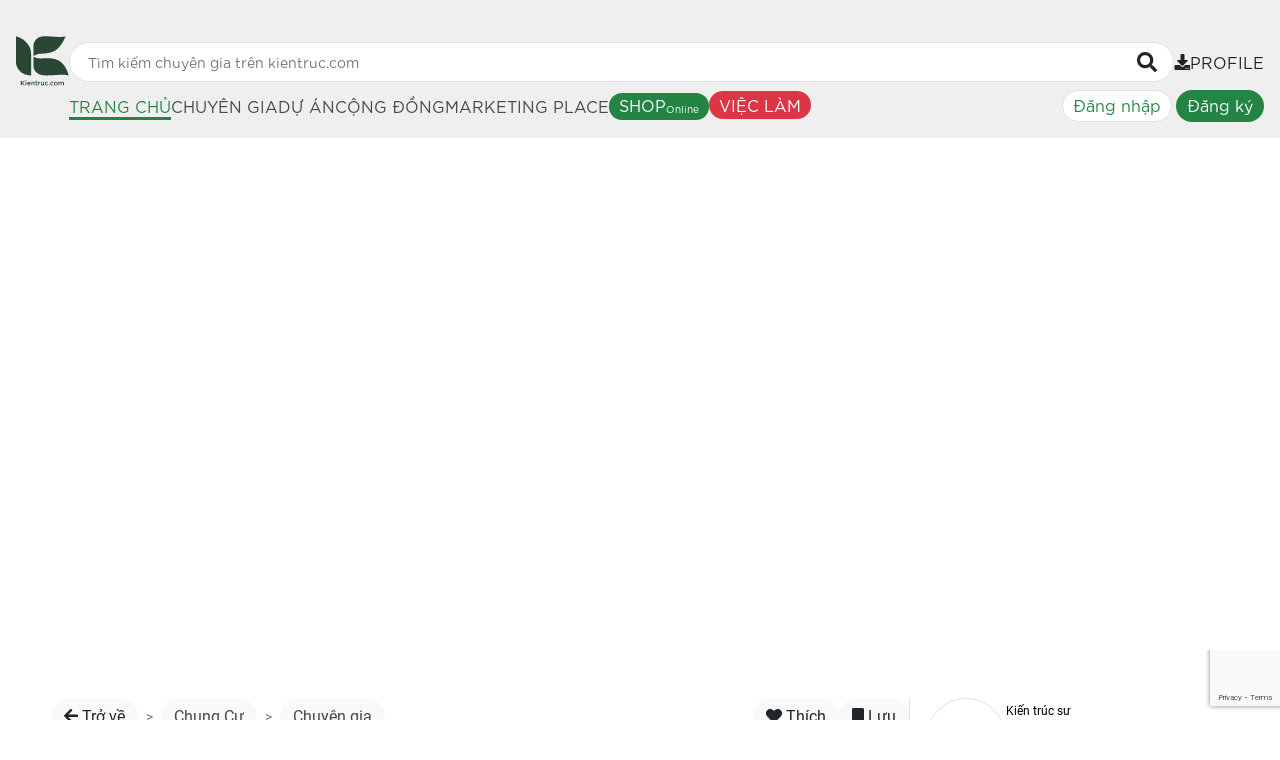

--- FILE ---
content_type: text/html; charset=UTF-8
request_url: https://www.kientruc.com/thiet-ke-noi-that-chung-cu-modern-interior-7312.html
body_size: 25422
content:
<!DOCTYPE html>
<html lang="vi-VN">

<head>
    <base href="/" />
    <meta charset="UTF-8" />
    <meta http-equiv="X-UA-Compatible" content="IE=edge" />
    <meta name="viewport" content="width=device-width, initial-scale=1, maximum-scale=1, user-scalable=no" />
    <meta name="theme-color" content="#248445" />
    <meta name="google-site-verification" content="4mhqQuRjwYvxKghlLKgTKQkKmgq0ioewMPC3MIWo6SM" />
    <link href="/kien-truc-su.ico" rel="shortcut icon" type="image/x-icon" />

    <meta name="csrf-param" content="_csrf-frontend">
    <meta name="csrf-token" content="pC99J_bSILYG4EKIeFMXpUU8b6C2h2Kpm4I0D3FR543GaDF3zp8Z0FWyNudNBH3xEHQ1wtrUN-HdxHk3NGOF6Q==">
    <title>Thiết kế Nội thất Chung Cư phong cách Hiện đại Modern interior</title>
    <meta name="description" content="Công trình thiết kế Nội thất Chung Cư mang phong cách Hiện đại tại Hồ Chí Minh Modern interior, công trình do kiến trúc sư Đoàn Tú thiết kế Ảnh 3D hoàn thành năm 2018">
<meta name="keywords" content="Nội thất,Chung Cư,Hiện đại,Modern interior">
<meta property="og:url" content="https://www.kientruc.com/thiet-ke-noi-that-chung-cu-modern-interior-7312.html">
<meta property="og:type" content="article">
<meta property="og:title" content="Thiết kế Nội thất Chung Cư phong cách Hiện đại Modern interior">
<meta property="og:description" content="Công trình thiết kế Nội thất Chung Cư mang phong cách Hiện đại tại Hồ Chí Minh Modern interior, công trình do kiến trúc sư Đoàn Tú thiết kế Ảnh 3D hoàn thành năm 2018">
<meta property="og:keywords" content="Nội thất,Chung Cư,Hiện đại,Modern interior">
<meta property="og:image" content="https://www.kientruc.com/uploads/images/tu-doan-1349/images/thiet-ke-noi-that-chung-cu-tai-ho-chi-minh-21535514610.jpeg">
<link href="/assets/e7eef558/css/bootstrap.css?v=1769643737" rel="stylesheet">
<link href="/library/fontawesome-free-5.12.0-web/css/all.css?v=1695617323" rel="stylesheet">
<link href="/library/swiper/swiper.css?v=1695617323" rel="stylesheet">
<link href="/library/fancyapps/dist/fancybox/fancybox.css?v=1731227165" rel="stylesheet">
<link href="/library/summernote-0.9.0/summernote-bs4.min.css?v=1731227165" rel="stylesheet">
<link href="/css/emoji.css?v=1731227165" rel="stylesheet">
<link href="/css/styleChung.css?v=1749561921" rel="stylesheet">
<style>.tooltip.show{z-index:10}
.modal.show ~ .tooltip.show {z-index: 9999;}</style>
<style>.fancybox__container {
    z-index: 9999 !important;
}</style>
<script type="3282d5a299817ff85ef940a1-text/javascript">window.lazySizesConfig = window.lazySizesConfig || {};
window.lazySizesConfig.loadMode = 1;
window.lazySizesConfig.expFactor = 1.5;
window.lazySizesConfig.init = false;</script>
    <link rel="manifest" href="/site.webmanifest">
    <link rel="dns-prefetch" href="https://connect.facebook.net" />
    <link rel="dns-prefetch" href="https://static.xx.fbcdn.net" />
    <link rel="dns-prefetch" href="https://www.facebook.com" />
    <link rel="dns-prefetch" href="https://www.youtube.com" />
    <link rel="dns-prefetch" href="https://www.google-analytics.com" />
    <link rel="dns-prefetch" href="https://pagead2.googlesyndication.com" />
    <link rel="dns-prefetch" href="https://googleads.g.doubleclick.net" />
    <link rel="dns-prefetch" href="https://www.gstatic.com" />

    <!--[if lt IE 9]>
    <script src="http://oss.maxcdn.com/libs/html5shiv/3.7.0/html5shiv.js"></script>
    <script src="http://oss.maxcdn.com/libs/respond.js/1.4.2/respond.min.js"></script>
    <![endif]-->
    <script src="/js/config.js" defer type="3282d5a299817ff85ef940a1-text/javascript"></script>
    <script type="3282d5a299817ff85ef940a1-text/javascript" defer>
        window._logID = '0';
        window._token = '';
        window._csrfparam = '_csrf-frontend';
        window._csrftoken = 'pC99J_bSILYG4EKIeFMXpUU8b6C2h2Kpm4I0D3FR543GaDF3zp8Z0FWyNudNBH3xEHQ1wtrUN-HdxHk3NGOF6Q==';

        function getCurrentPage() {
            const urlParams = new URLSearchParams(window.location.search);
            let page = parseInt(urlParams.get('page'));
            return isNaN(page) ? 1 : page;
        };

        function updatePageUrl(page) {
            const url = new URL(window.location.href);
            url.searchParams.set('page', page);
            return url.toString();
        };

        window._paginate = function(totalPages) {
            const range = 2;
            let currentPage = getCurrentPage();
            let pagination = '';
            if (currentPage > 1) {
                pagination += '<a class="btn btn-light rounded-circle full-both-40px" href="' + updatePageUrl(currentPage - 1) + '">&lt;</a>';
            }
            if (currentPage > range + 1) {
                pagination += '<a class="btn btn-light rounded-circle full-both-40px" href="' + updatePageUrl(1) + '">1</a>';
                if (currentPage > range + 2) {
                    pagination += '<span>...</span>';
                }
            }
            for (let i = Math.max(1, currentPage - range); i <= Math.min(totalPages, currentPage + range); i++) {
                if (i === currentPage) {
                    pagination += '<strong class="btn btn-light rounded-circle full-both-40px bg-kientruc text-white">' + i + '</strong>';
                } else {
                    pagination += '<a class="btn btn-light rounded-circle full-both-40px" href="' + updatePageUrl(i) + '">' + i + '</a>';
                }
            }
            if (currentPage < totalPages - range) {
                if (currentPage < totalPages - range - 1) {
                    pagination += '<span>...</span>';
                }
                pagination += '<a class="btn btn-light rounded-circle full-both-40px" href="' + updatePageUrl(totalPages) + '">' + totalPages + '</a>';
            }
            if (currentPage < totalPages) {
                pagination += '<a class="btn btn-light rounded-circle full-both-40px" href="' + updatePageUrl(currentPage + 1) + '">&gt;</a>';
            }
            document.querySelector('#pagination').innerHTML = pagination;
        };

        window._saveDataIdToLocalStorage = function(variableName) {
            const idArray = [];
            if (variableName == 'IDUSER') {
                const elements = document.querySelectorAll('[data-iduser]');
                elements.forEach(element => {
                    const idUser = element.getAttribute('data-iduser');
                    if (idUser) {
                        idArray.push(idUser);
                    }
                });
            } else if (variableName == 'IDPOST') {
                const elements = document.querySelectorAll('[data-has-like]');
                elements.forEach(element => {
                    const idPost = element.getAttribute('data-has-like');
                    if (idPost) {
                        idArray.push(idPost);
                    }
                });
            } else if (variableName == 'IDDISCUSS') {
                const elements = document.querySelectorAll('[data-has-save-congdong]');
                elements.forEach(element => {
                    const idPost = element.getAttribute('data-has-save-congdong');
                    if (idPost) {
                        idArray.push(idPost);
                    }
                });
            } else if (variableName == 'IDARTICLE') {
                const elements = document.querySelectorAll('[data-has-save-article]');
                elements.forEach(element => {
                    const idPost = element.getAttribute('data-has-save-article');
                    if (idPost) {
                        idArray.push(idPost);
                    }
                });
            }
            localStorage.setItem(variableName, JSON.stringify(idArray));
        }

        window._sendLocalStorageData = function(varName, apiUrl) {
            const dataToSend = localStorage.getItem(varName);
            if (dataToSend && dataToSend != 'null' && dataToSend != '[]' && window._logID != '0') {
                const params = new URLSearchParams({
                    log: _token,
                    data: dataToSend
                }).toString();
                $.get(`${apiUrl}?${params}`, function(res) {
                    if (res.success) {
                        _addUniqueItemsToLocalStorage(window._logID, res.data.name, res.data.array);
                        localStorage.removeItem(varName);
                    }
                });
            }
        };

        window._addUniqueItemsToLocalStorage = function(varName, key, newItems) {
            const storedData = JSON.parse(localStorage.getItem(varName)) || {};
            if (!storedData[key]) storedData[key] = [];
            newItems.forEach(item => {
                if (!storedData[key].includes(item)) {
                    storedData[key].push(item * 1);
                }
            });
            localStorage.setItem(varName, JSON.stringify(storedData));
        };

        window._removeUniqueItemsFromLocalStorage = function(varName, key, newItems) {
            const storedData = JSON.parse(localStorage.getItem(varName)) || {};
            if (storedData[key]) {
                storedData[key] = storedData[key].filter(item => !newItems.includes(item * 1));
            }
            localStorage.setItem(varName, JSON.stringify(storedData));
        };

        window.addEventListener('message', function(event) {
            if (event.data === 'closeModal') {
                $('body').find('#loginModal').modal('hide');
            }
        });
    </script>

</head>

<body>
    
<script async src="https://www.googletagmanager.com/gtag/js?id=G-Q8VJHCVEQL" type="3282d5a299817ff85ef940a1-text/javascript"></script>
<script type="3282d5a299817ff85ef940a1-text/javascript">
    window.dataLayer = window.dataLayer || [];
    function gtag() {
        dataLayer.push(arguments);
    }
    gtag('js', new Date());
    gtag('config', 'G-Q8VJHCVEQL');
</script>    
    <style>
    .flex-mobile {
        position: relative;
        z-index: 1022;
        transition: visibility 0s, opacity 0.3s ease-in-out;
    }

    .flex-mobile #jsh-bg-over-menu {
        visibility: hidden;
    }

    .flex-mobile #jsh-bg-over-menu.show {
        visibility: inherit;
    }

    .flex-mobile #jsh-box-menu {
        transition: transform 0.3s ease-in-out;
        transform: translateX(100%);
    }

    .flex-mobile #jsh-box-menu.show {
        transform: translateX(0);
    }

    .border-bottom-3px {
        border-bottom: 3px solid transparent;
    }

    .border-bottom-3px.active {
        border-bottom: 3px solid #248444;
        color: #248444;
    }

    button.shop,
    button.shop:hover {
        background: #248444;
        color: white;
        border-radius: 30px;
        padding: 3px 10px;
        border-width: 0;
        display: flex;
        align-items: center;
        column-gap: 5px;
    }

    button.shop span:nth-child(2) {
        padding-top: 5px;
        font-size: 10px;
    }

    .menu_work {
        background: #dc3545;
        color: white;
        border-radius: 30px;
        padding: 3px 10px;
        border-width: 0;
        display: flex;
        align-items: center;
        column-gap: 5px;
        border-bottom: 0;
    }

    @-webkit-keyframes nhay {
        0% {
            color: #ff0404;
        }

        50% {
            color: #fff;
        }

        100% {
            color: #ff0404;
        }
    }

    @-moz-keyframes nhay {
        0% {
            color: #ff0404;
        }

        50% {
            color: #fff;
        }

        100% {
            color: #ff0404;
        }
    }

    @-o-keyframes nhay {
        0% {
            color: #ff0404;
        }

        50% {
            color: #fff;
        }

        100% {
            color: #ff0404;
        }
    }

    @keyframes nhay {
        0% {
            color: #ff0404;
        }

        50% {
            color: #fff;
        }

        100% {
            color: #ff0404;
        }
    }

    .nhapnhay {
        -webkit-animation: nhay 700ms infinite;
        -moz-animation: nhay 700ms infinite;
        -o-animation: nhay 700ms infinite;
        animation: nhay 700ms infinite;
    }

    @media screen and (max-width: 992px) {
        .mobile-default-hide {
            display: none;
        }
    }

    @media screen and (min-width: 993px) {
        .desktop-show {
            display: flex;
            column-gap: 10px;
        }

        .desktop-show .mobile-default-hide {
            flex: 1;
        }

        .pb-35px {
            padding-bottom: 35px;
        }
    }

    .mobile-back-btn {
        display: none;
    }

    .logo-container {
        display: block;
    }

    @media (max-width: 767px) {

        .mobile-back-btn {
            display: block;
        }

        .logo-container {
            display: none;
        }

            }

    @media (min-width: 768px) {

        .mobile-back-btn {
            display: none;
        }

        .logo-container {
            display: block;
        }
    }
</style>

<div class="bg-grey">
    <div class="overflow-hidden wrap-1440px">
        <div class="swiper" id="js-slide-top">
            <div class="swiper-wrapper" id="js-banner-ads">
                <img src="[data-uri]" class="w-100 invisible" style="max-width: 720px;" alt="">
            </div>
        </div>
    </div>
</div>

<header class="fontnew sticky-top bg-grey">
    <div class="p-3 wrap-1440px desktop-show">
        <div class="d-flex justify-content-between align-items-center">
                            <button type="button" class="btn pl-0 border-0 mobile-back-btn" onclick="if (!window.__cfRLUnblockHandlers) return false; javascript:window.history.back()" data-cf-modified-3282d5a299817ff85ef940a1-="">
                    <i>
                        <svg aria-hidden="true" focusable="false" data-prefix="fal" viewBox="0 0 518 518" height="30"
    width="30" data-icon="arrow-circle-left" role="img" xmlns="http://www.w3.org/2000/svg"
    class="svg-inline--fa fa-arrow-circle-left fa-w-16 fa-3x">
    <path fill="currentColor"
        d="M504 256C504 119 393 8 256 8S8 119 8 256s111 248 248 248 248-111 248-248zM256 472c-118.7 0-216-96.1-216-216 0-118.7 96.1-216 216-216 118.7 0 216 96.1 216 216 0 118.7-96.1 216-216 216zm-12.5-92.5l-115.1-115c-4.7-4.7-4.7-12.3 0-17l115.1-115c4.7-4.7 12.3-4.7 17 0l6.9 6.9c4.7 4.7 4.7 12.5-.2 17.1L181.7 239H372c6.6 0 12 5.4 12 12v10c0 6.6-5.4 12-12 12H181.7l85.6 82.5c4.8 4.7 4.9 12.4.2 17.1l-6.9 6.9c-4.8 4.7-12.4 4.7-17.1 0z"
        class=""></path>
</svg>
<!-- viewBox="0 0 512 512" -->                    </i>
                </button>
                        <a href="/" title="KIENTRUC.com" class="flex-shrink-0 logo-container">
                <div class="d-flex pb-35px">
                    <img alt="KIENTRUC.com" title="KIENTRUC.com" src="/images/logo.svg" class="img-fluid h-50px">
                    <!-- <div class="d-flex flex-column justify-content-center pl-3 position-relative">
                        <span class="font-size-12px d-block">THỨ 5, 29 THÁNG 1</span>
                        <b class="font-size-28px">Hôm nay</b>
                                            </div> -->
                </div>
            </a>
            <div class="mobile">
                <div class="d-flex">
                    <button type="button" class="btn border-0" id="jsh-btn-menu">
                        <i>
                            <svg aria-hidden="true" focusable="false" data-prefix="far" data-icon="bars" role="img" xmlns="http://www.w3.org/2000/svg" viewBox="50 50 348 412" height="26" width="30" class="svg-inline--fa fa-bars fa-w-14 fa-3x">
    <path fill="currentColor" d="M436 124H12c-6.627 0-12-5.373-12-12V80c0-6.627 5.373-12 12-12h424c6.627 0 12 5.373 12 12v32c0 6.627-5.373 12-12 12zm0 160H12c-6.627 0-12-5.373-12-12v-32c0-6.627 5.373-12 12-12h424c6.627 0 12 5.373 12 12v32c0 6.627-5.373 12-12 12zm0 160H12c-6.627 0-12-5.373-12-12v-32c0-6.627 5.373-12 12-12h424c6.627 0 12 5.373 12 12v32c0 6.627-5.373 12-12 12z" class=""></path>
</svg>
<!-- viewBox="0 0 448 512" -->                        </i>
                    </button>
                    <button type="button" class="btn pr-0 border-0" id="jsh-btn-search">
                        <i class="search-icon">
                            <svg xmlns="http://www.w3.org/2000/svg" viewBox="0 0 512 512" height="34" width="20">
    <path fill="currentColor" d="M505 442.7L405.3 343c-4.5-4.5-10.6-7-17-7H372c27.6-35.3 44-79.7 44-128C416 93.1 322.9 0 208 0S0 93.1 0 208s93.1 208 208 208c48.3 0 92.7-16.4 128-44v16.3c0 6.4 2.5 12.5 7 17l99.7 99.7c9.4 9.4 24.6 9.4 33.9 0l28.3-28.3c9.4-9.4 9.4-24.6.1-34zM208 336c-70.7 0-128-57.2-128-128 0-70.7 57.2-128 128-128 70.7 0 128 57.2 128 128 0 70.7-57.2 128-128 128z" />
</svg>
<!-- viewBox="0 0 512 512" -->                        </i>
                    </button>
                </div>
            </div>
        </div>
        <div class="pt-2 mobile-default-hide" id="jsh-box-search">
            <div class="d-flex column-gap-3">
                <form class="position-relative flex-grow-1" method="get" action="https://www.kientruc.com/cong-trinh">
                    <div class="d-flex border rounded-pill overflow-hidden px-3 position-relative bg-white h-40px" style="z-index: 13;">
                        <input type="text" name="name" class="flex-grow-1 border-0" id="jsh-input-search" autocomplete="off" placeholder="Tìm kiếm chuyên gia trên kientruc.com" />
                        <button type="button" class="btn border-0 p-0 flex-shrink-1" style="min-height: 34px;">
                            <i class="d-flex" id="jsh-icon-search">
                                <svg xmlns="http://www.w3.org/2000/svg" viewBox="0 0 512 512" height="34" width="20">
    <path fill="currentColor" d="M505 442.7L405.3 343c-4.5-4.5-10.6-7-17-7H372c27.6-35.3 44-79.7 44-128C416 93.1 322.9 0 208 0S0 93.1 0 208s93.1 208 208 208c48.3 0 92.7-16.4 128-44v16.3c0 6.4 2.5 12.5 7 17l99.7 99.7c9.4 9.4 24.6 9.4 33.9 0l28.3-28.3c9.4-9.4 9.4-24.6.1-34zM208 336c-70.7 0-128-57.2-128-128 0-70.7 57.2-128 128-128 70.7 0 128 57.2 128 128 0 70.7-57.2 128-128 128z" />
</svg>
<!-- viewBox="0 0 512 512" -->                            </i>
                            <i class="fas fa-circle-notch fa-spin d-none" id="jsh-icon-loading"></i>
                        </button>
                    </div>
                    <div class="position-absolute w-100" id="jsh-box-respone" style="display: none;">
                        <div class="fixed-top w-100 h-100 bg-dark" style="z-index: 12;opacity: 0.7;" id="jsh-bg-over"></div>
                        <div class="position-relative d-flex flex-column mt-2 rounded bg-white" style="z-index: 13;">
                            <!-- shop -->
                            <div class="p-2 border-bottom">
                                <div class="d-flex align-items-start">
                                    <i>
                                        <svg aria-hidden="true" focusable="false" data-prefix="fas" data-icon="store" role="img" xmlns="http://www.w3.org/2000/svg" viewBox="0 -50 612 612" height="25" width="25" class="svg-inline--fa fa-store fa-w-20 fa-3x">
    <path fill="currentColor" d="M602 118.6L537.1 15C531.3 5.7 521 0 510 0H106C95 0 84.7 5.7 78.9 15L14 118.6c-33.5 53.5-3.8 127.9 58.8 136.4 4.5.6 9.1.9 13.7.9 29.6 0 55.8-13 73.8-33.1 18 20.1 44.3 33.1 73.8 33.1 29.6 0 55.8-13 73.8-33.1 18 20.1 44.3 33.1 73.8 33.1 29.6 0 55.8-13 73.8-33.1 18.1 20.1 44.3 33.1 73.8 33.1 4.7 0 9.2-.3 13.7-.9 62.8-8.4 92.6-82.8 59-136.4zM529.5 288c-10 0-19.9-1.5-29.5-3.8V384H116v-99.8c-9.6 2.2-19.5 3.8-29.5 3.8-6 0-12.1-.4-18-1.2-5.6-.8-11.1-2.1-16.4-3.6V480c0 17.7 14.3 32 32 32h448c17.7 0 32-14.3 32-32V283.2c-5.4 1.6-10.8 2.9-16.4 3.6-6.1.8-12.1 1.2-18.2 1.2z" class=""></path>
</svg>
<!-- viewBox="0 0 616 512" -->                                    </i>
                                    <div class="d-flex flex-column flex-grow-1 pl-2">
                                        <a class="d-flex align-items-center" style="column-gap: 10px;" href="https://www.kientruc.com/shop/search" title="#">
                                            <span class="jsh-change-text"></span><b>tại</b><b>Showroom</b>
                                        </a>
                                        <ul class="list-unstyled mb-0" id="jsh-respone-shop"></ul>
                                    </div>
                                </div>
                            </div>
                            <!-- kts -->
                            <div class="p-2 border-bottom">
                                <div class="d-flex align-items-start">
                                    <i>
                                        <svg aria-hidden="true" focusable="false" data-prefix="far" data-icon="search-location" role="img" xmlns="http://www.w3.org/2000/svg" viewBox="0 0 512 512" height="25" width="25" class="svg-inline--fa fa-search-location fa-w-16 fa-3x">
    <path fill="currentColor" d="M208 112c-40.78 0-73.83 33.05-73.83 73.83 0 32.96 48.25 93.05 66.74 114.86a9.24 9.24 0 0 0 14.18 0c18.49-21.81 66.74-81.89 66.74-114.86 0-40.78-33.05-73.83-73.83-73.83zm0 96c-13.25 0-24-10.75-24-24 0-13.26 10.75-24 24-24s24 10.74 24 24c0 13.25-10.75 24-24 24zm300.47 260.88l-121.39-121.4c-2.3-2.3-5.3-3.5-8.5-3.5h-13.2c31.5-36.5 50.6-84 50.6-135.99C415.98 93.1 322.88 0 207.99 0S0 93.1 0 207.99c0 114.89 93.1 207.99 207.99 207.99 52 0 99.49-19.1 135.99-50.6v13.2c0 3.2 1.3 6.2 3.5 8.5l121.39 121.39c4.7 4.7 12.3 4.7 17 0l22.6-22.6c4.71-4.69 4.71-12.29 0-16.99zm-300.48-100.9c-88.4 0-159.99-71.6-159.99-159.99C48 119.59 119.59 48 207.99 48c88.39 0 159.99 71.6 159.99 159.99 0 88.4-71.6 159.99-159.99 159.99z" class=""></path>
</svg>                                    </i>
                                    <div class="d-flex flex-column flex-grow-1 pl-2">
                                        <a class="d-flex align-items-center" style="column-gap: 10px;" href="https://www.kientruc.com/chuyen-gia" title="#">
                                            <span class="jsh-change-text"></span><b>tại</b><b>Kiến Trúc Sư</b>
                                        </a>
                                        <ul class="list-unstyled mb-0" id="jsh-respone-user"></ul>
                                    </div>
                                </div>
                            </div>
                            <!-- du an -->
                            <div class="p-2 border-bottom">
                                <div class="d-flex align-items-start">
                                    <i>
                                        <svg aria-hidden="true" focusable="false" data-prefix="far" data-icon="home-lg-alt" role="img" xmlns="http://www.w3.org/2000/svg" viewBox="0 0 576 512" height="23" width="25" class="svg-inline--fa fa-home-lg-alt fa-w-18 fa-3x">
    <path fill="currentColor" d="M570.24 215.42L323.87 13a56 56 0 0 0-71.75 0L5.76 215.42a16 16 0 0 0-2 22.54L14 250.26a16 16 0 0 0 22.53 2L64 229.71V288h-.31v208a16.13 16.13 0 0 0 16.1 16H496a16 16 0 0 0 16-16V229.71l27.5 22.59a16 16 0 0 0 22.53-2l10.26-12.3a16 16 0 0 0-2.05-22.58zM464 224h-.21v240H352V320a32 32 0 0 0-32-32h-64a32 32 0 0 0-32 32v144H111.69V194.48l.31-.25v-4L288 45.65l176 144.62z" class=""></path>
</svg>
<!-- viewBox="0 0 576 512" -->                                    </i>
                                    <div class="d-flex flex-column flex-grow-1 pl-2">
                                        <a class="d-flex align-items-center" style="column-gap: 10px;" href="https://www.kientruc.com/cong-trinh" title="#">
                                            <span class="jsh-change-text"></span><b>tại</b><b>Dự án</b>
                                        </a>
                                        <ul class="list-unstyled mb-0" id="jsh-respone-project"></ul>
                                    </div>
                                </div>
                            </div>
                            <!-- tap chi -->
                            <div class="p-2">
                                <div class="d-flex align-items-start">
                                    <i>
                                        <svg aria-hidden="true" focusable="false" data-prefix="fal" data-icon="newspaper" role="img" xmlns="http://www.w3.org/2000/svg" viewBox="0 0 576 512" height="23" width="25" class="svg-inline--fa fa-newspaper fa-w-18 fa-3x">
    <path fill="currentColor" d="M552 64H88c-13.234 0-24 10.767-24 24v8H24c-13.255 0-24 10.745-24 24v280c0 26.51 21.49 48 48 48h504c13.233 0 24-10.767 24-24V88c0-13.233-10.767-24-24-24zM32 400V128h32v272c0 8.822-7.178 16-16 16s-16-7.178-16-16zm512 16H93.258A47.897 47.897 0 0 0 96 400V96h448v320zm-404-96h168c6.627 0 12-5.373 12-12V140c0-6.627-5.373-12-12-12H140c-6.627 0-12 5.373-12 12v168c0 6.627 5.373 12 12 12zm20-160h128v128H160V160zm-32 212v-8c0-6.627 5.373-12 12-12h168c6.627 0 12 5.373 12 12v8c0 6.627-5.373 12-12 12H140c-6.627 0-12-5.373-12-12zm224 0v-8c0-6.627 5.373-12 12-12h136c6.627 0 12 5.373 12 12v8c0 6.627-5.373 12-12 12H364c-6.627 0-12-5.373-12-12zm0-64v-8c0-6.627 5.373-12 12-12h136c6.627 0 12 5.373 12 12v8c0 6.627-5.373 12-12 12H364c-6.627 0-12-5.373-12-12zm0-128v-8c0-6.627 5.373-12 12-12h136c6.627 0 12 5.373 12 12v8c0 6.627-5.373 12-12 12H364c-6.627 0-12-5.373-12-12zm0 64v-8c0-6.627 5.373-12 12-12h136c6.627 0 12 5.373 12 12v8c0 6.627-5.373 12-12 12H364c-6.627 0-12-5.373-12-12z" class=""></path>
</svg>                                    </i>
                                    <div class="d-flex flex-column flex-grow-1 pl-2">
                                        <a class="d-flex align-items-center" style="column-gap: 10px;" href="https://www.kientruc.com/search/tap-chi" title="#">
                                            <span class="jsh-change-text"></span><b>tại</b><b>Tạp chí</b>
                                        </a>
                                        <ul class="list-unstyled mb-0" id="jsh-respone-news"></ul>
                                    </div>
                                </div>
                            </div>
                            <!-- cong dong -->
                            <div class="p-2 border-bottom">
                                <div class="d-flex align-items-start">
                                    <i>
                                        <svg aria-hidden="true" focusable="false" data-prefix="far" data-icon="users" role="img" xmlns="http://www.w3.org/2000/svg" viewBox="0 0 640 512" height="20" width="25" class="svg-inline--fa fa-users fa-w-20 fa-3x">
    <path fill="currentColor" d="M544 224c44.2 0 80-35.8 80-80s-35.8-80-80-80-80 35.8-80 80 35.8 80 80 80zm0-112c17.6 0 32 14.4 32 32s-14.4 32-32 32-32-14.4-32-32 14.4-32 32-32zM96 224c44.2 0 80-35.8 80-80s-35.8-80-80-80-80 35.8-80 80 35.8 80 80 80zm0-112c17.6 0 32 14.4 32 32s-14.4 32-32 32-32-14.4-32-32 14.4-32 32-32zm396.4 210.9c-27.5-40.8-80.7-56-127.8-41.7-14.2 4.3-29.1 6.7-44.7 6.7s-30.5-2.4-44.7-6.7c-47.1-14.3-100.3.8-127.8 41.7-12.4 18.4-19.6 40.5-19.6 64.3V432c0 26.5 21.5 48 48 48h288c26.5 0 48-21.5 48-48v-44.8c.2-23.8-7-45.9-19.4-64.3zM464 432H176v-44.8c0-36.4 29.2-66.2 65.4-67.2 25.5 10.6 51.9 16 78.6 16 26.7 0 53.1-5.4 78.6-16 36.2 1 65.4 30.7 65.4 67.2V432zm92-176h-24c-17.3 0-33.4 5.3-46.8 14.3 13.4 10.1 25.2 22.2 34.4 36.2 3.9-1.4 8-2.5 12.3-2.5h24c19.8 0 36 16.2 36 36 0 13.2 10.8 24 24 24s24-10.8 24-24c.1-46.3-37.6-84-83.9-84zm-236 0c61.9 0 112-50.1 112-112S381.9 32 320 32 208 82.1 208 144s50.1 112 112 112zm0-176c35.3 0 64 28.7 64 64s-28.7 64-64 64-64-28.7-64-64 28.7-64 64-64zM154.8 270.3c-13.4-9-29.5-14.3-46.8-14.3H84c-46.3 0-84 37.7-84 84 0 13.2 10.8 24 24 24s24-10.8 24-24c0-19.8 16.2-36 36-36h24c4.4 0 8.5 1.1 12.3 2.5 9.3-14 21.1-26.1 34.5-36.2z" class=""></path>
</svg>                                    </i>
                                    <div class="d-flex flex-column flex-grow-1 pl-2">
                                        <a class="d-flex align-items-center" style="column-gap: 10px;" href="https://www.kientruc.com/search/cong-dong" title="#">
                                            <span class="jsh-change-text"></span><b>tại</b><b>Cộng đồng</b>
                                        </a>
                                        <ul class="list-unstyled mb-0" id="jsh-respone-congdong"></ul>
                                    </div>
                                </div>
                            </div>
                        </div>
                    </div>
                </form>
                <div class="desktop">
                    <a href="javascript:;" class="d-flex justify-content-end">
                        <button type="button" class="btn border-0 px-0 py-2 d-flex align-items-center column-gap-2">
                            <i class="d-flex">
                                <svg viewBox="0 0 11 11" height="16" width="16" fill="none" xmlns="http://www.w3.org/2000/svg">
    <path fill="currentColor" d="M4.96777 0H6.68652C6.97227 0 7.20215 0.229883 7.20215 0.515625V4.125H9.08633C9.46875 4.125 9.65996 4.58691 9.38926 4.85762L6.12148 8.12754C5.96035 8.28867 5.69609 8.28867 5.53496 8.12754L2.26289 4.85762C1.99219 4.58691 2.1834 4.125 2.56582 4.125H4.45215V0.515625C4.45215 0.229883 4.68203 0 4.96777 0ZM11.3271 8.07812V10.4844C11.3271 10.7701 11.0973 11 10.8115 11H0.842773C0.557031 11 0.327148 10.7701 0.327148 10.4844V8.07812C0.327148 7.79238 0.557031 7.5625 0.842773 7.5625H3.99453L5.04727 8.61523C5.4791 9.04707 6.1752 9.04707 6.60703 8.61523L7.65977 7.5625H10.8115C11.0973 7.5625 11.3271 7.79238 11.3271 8.07812ZM8.66309 9.96875C8.66309 9.73242 8.46973 9.53906 8.2334 9.53906C7.99707 9.53906 7.80371 9.73242 7.80371 9.96875C7.80371 10.2051 7.99707 10.3984 8.2334 10.3984C8.46973 10.3984 8.66309 10.2051 8.66309 9.96875ZM10.0381 9.96875C10.0381 9.73242 9.84473 9.53906 9.6084 9.53906C9.37207 9.53906 9.17871 9.73242 9.17871 9.96875C9.17871 10.2051 9.37207 10.3984 9.6084 10.3984C9.84473 10.3984 10.0381 10.2051 10.0381 9.96875Z" fill="black"></path>
</svg>
<!-- viewBox="0 0 11 11" height="16" width="16" -->                            </i>
                            <span>PROFILE</span>
                        </button>
                    </a>
                </div>
            </div>
            <div class="desktop">
                <div class="d-flex justify-content-between align-items-center mt-2">
                    <ul class="list-unstyled mb-0 d-flex align-items-center column-gap-3">
                        <li>
                            <a href="https://www.kientruc.com">
                                <span class="font-size-16px border-bottom-3px active">TRANG CHỦ</span>
                            </a>
                        </li>
                        <li>
                            <a href="https://www.kientruc.com/chuyen-gia">
                                <span class="font-size-16px border-bottom-3px ">CHUYÊN GIA</span>
                            </a>
                        </li>
                        <li>
                            <a href="http://duan.kientruc.com">
                                <span class="font-size-16px border-bottom-3px ">DỰ ÁN</span>
                            </a>
                        </li>
                        <li>
                            <a href="https://www.kientruc.com/forum">
                                <span class="font-size-16px border-bottom-3px ">CỘNG ĐỒNG</span>
                            </a>
                        </li>
                        <li>
                            <a href="https://www.kientruc.com/marketing-place">
                                <span class="font-size-16px border-bottom-3px ">MARKETING PLACE</span>
                            </a>
                        </li>
                        <li>
                            <a href="https://www.kientruc.com/shop">
                                <button type="button" class="btn shop ">
                                    <span class="font-size-16px">SHOP</span>
                                    <span class="nhapnhay">Online</span>
                                </button>
                            </a>
                        </li>
                        <li>
                            <a href="https://www.kientruc.com/work">
                                <span class="font-size-16px menu_work ">VIỆC LÀM</span>
                            </a>
                        </li>
                    </ul>
                    <ul class="list-unstyled mb-0 d-flex align-items-center column-gap-2">
                        <!-- no cache top -->
                            <li>
                <a href="https://login.kientruc.com/login?link=https://www.kientruc.com/thiet-ke-noi-that-chung-cu-modern-interior-7312.html">
            <button type="button" class="text-kientruc bg-white border border-1 btn" style="border-radius: 30px;padding: 2px 10px 4px 10px;">
                Đăng nhập
            </button>
        </a>
        <a href="https://login.kientruc.com/signup?link=https://www.kientruc.com/thiet-ke-noi-that-chung-cu-modern-interior-7312.html">
            <button type="button" class="text-white bg-kientruc btn" style="border-radius: 30px;padding: 2px 10px 4px 10px;">
                Đăng ký
            </button>
        </a>
    </li>
                    </ul>
                </div>
            </div>
        </div>
    </div>
</header>
<div class="fontnew flex-mobile">
    <div class="fixed-top w-100 h-100" id="jsh-bg-over-menu" style="z-index: 1041;background-color: rgb(0 0 0 / 52%)"></div>
    <div class="fixed-top d-flex flex-column justify-content-between w-320px h-100 bg-white" id="jsh-box-menu" style="z-index: 1042;left: inherit;">
        <div>
            <div class="d-flex justify-content-end p-1 border-bottom">
                <button type="button" class="d-flex btn p-0 border rounded-circle justify-content-center align-items-center full-both-40px" id="jsh-btn-close-menu">
                    <i>
                        <svg xmlns="http://www.w3.org/2000/svg" xmlns:xlink="http://www.w3.org/1999/xlink" viewBox="0 1 12 12" height="20" width="20">
    <defs>
        <path fill="currentColor" d="M4.6 4.4V.8A.7.7 0 0 1 6 .8v3.6h3.6a.7.7 0 0 1 0 1.4H6v3.6a.7.7 0 1 1-1.4 0V5.8H1a.7.7 0 0 1 0-1.4h3.6z" id="b"></path>
        <filter x="-30%" y="-30%" width="160%" height="160%" filterUnits="objectBoundingBox" id="a">
            <feOffset in="SourceAlpha" result="shadowOffsetOuter1"></feOffset>
            <feGaussianBlur stdDeviation="1" in="shadowOffsetOuter1" result="shadowBlurOuter1"></feGaussianBlur>
            <feColorMatrix values="0 0 0 0 0 0 0 0 0 0 0 0 0 0 0 0 0 0 0.5 0" in="shadowBlurOuter1"></feColorMatrix>
        </filter>
    </defs>
    <g transform="rotate(45 4.5 6.5)" fill="none" fill-rule="evenodd">
        <use fill="none" filter="url(#a)" xlink:href="#b"></use>
        <use fill="#000" xlink:href="#b"></use>
    </g>
</svg>
<!-- viewBox="0 0 12 12" -->                    </i>
                </button>
            </div>
            <!-- no cache right 1 -->
                        <ul class="list-unstyled mb-0 mt-3 pr-3 text-right d-flex flex-column row-gap-4">
                <li>
                    <a href="https://www.kientruc.com">
                        <span class="font-size-18px border-bottom-3px active">TRANG CHỦ</span>
                    </a>
                </li>
                <li>
                    <a href="https://www.kientruc.com/chuyen-gia">
                        <span class="font-size-18px border-bottom-3px ">CHUYÊN GIA</span>
                    </a>
                </li>
                <li>
                    <a href="http://duan.kientruc.com">
                        <span class="font-size-18px border-bottom-3px ">DỰ ÁN</span>
                    </a>
                </li>
                <li>
                    <a href="https://www.kientruc.com/forum">
                        <span class="font-size-18px border-bottom-3px ">CỘNG ĐỒNG</span>
                    </a>
                </li>
                <li>
                    <a href="https://www.kientruc.com/marketing-place">
                        <span class="font-size-18px border-bottom-3px ">MARKETING PLACE</span>
                    </a>
                </li>
                <li class="d-flex justify-content-end">
                    <a href="https://www.kientruc.com/shop">
                        <button type="button" class="btn shop ">
                            <span class="font-size-18px">SHOP</span>
                            <span class="nhapnhay">Online</span>
                        </button>
                    </a>
                </li>
                <li class="d-flex justify-content-end">
                    <a href="https://www.kientruc.com/work">
                        <span class="font-size-18px menu_work ">VIỆC LÀM</span>
                    </a>
                </li>
            </ul>
        </div>
        <div class="text-center">
            <!-- no cache right 2 -->
                <div class="d-flex align-items-center justify-content-center column-gap-4 mb-3">
        <a href="https://login.kientruc.com/login?link=https://www.kientruc.com/thiet-ke-noi-that-chung-cu-modern-interior-7312.html" class="btn btn-outline-success rounded-pill">
            <i>
                <svg aria-hidden="true" focusable="false" data-prefix="fas" data-icon="user" role="img" xmlns="http://www.w3.org/2000/svg" viewBox="0 0 448 512" height="16" width="16" class="svg-inline--fa fa-user fa-w-14 fa-3x">
                    <path fill="currentColor" d="M224 256c70.7 0 128-57.3 128-128S294.7 0 224 0 96 57.3 96 128s57.3 128 128 128zm89.6 32h-16.7c-22.2 10.2-46.9 16-72.9 16s-50.6-5.8-72.9-16h-16.7C60.2 288 0 348.2 0 422.4V464c0 26.5 21.5 48 48 48h352c26.5 0 48-21.5 48-48v-41.6c0-74.2-60.2-134.4-134.4-134.4z"></path>
                </svg>
            </i>
            <span>Đăng nhập</span>
        </a>
        <a href="https://login.kientruc.com/signup?link=https://www.kientruc.com/thiet-ke-noi-that-chung-cu-modern-interior-7312.html" class="btn border-0 bg-kientruc rounded-pill text-white">
            <i>
                <svg xmlns="http://www.w3.org/2000/svg" height="24px" viewBox="0 -960 960 960" width="24px">
                    <path fill="currentColor" d="M480-120v-80h280v-560H480v-80h280q33 0 56.5 23.5T840-760v560q0 33-23.5 56.5T760-120H480Zm-80-160-55-58 102-102H120v-80h327L345-622l55-58 200 200-200 200Z" />
                </svg>
            </i>
            <span>Đăng ký</span>
        </a>
    </div>
            <div class="copyright mb-3">
                © 2015-2026 KIENTRUC.com jsc.<br>
                All right reserved
            </div>
        </div>
    </div>
</div>

    <main class="position-relative wrap-1440px">
        <style>
    .title-banner-slide {
        position: absolute;
        text-align: center;
        transform: translateZ(0);
        transition: opacity .3s;
        z-index: 1;
        top: 50%;
        left: 0;
    }
</style>

<div class="position-relative clearfix overflow-hidden mb-5">
    <div class="swiper" id="js-banner-top">
        <div class="swiper-wrapper" id="js-banner-head">
            <img src="[data-uri]" class="w-100 desktop" alt="">
            <img src="[data-uri]" class="w-100 mobile" alt="">
        </div>
        <div class="swiper-pagination"></div>
    </div>
    
    <script src="https://www.google.com/recaptcha/api.js?render=6LdpvworAAAAALtDAd6fA2mCkk_8HzqlbOLBM3Y0" async defer type="3282d5a299817ff85ef940a1-text/javascript"></script>
    </div>


    <div class="mb-5 px-3 wrap-1210px" id="modal-1769643737">
        <style>
    .over-200px {
        overflow-y: auto;
        max-height: 200px;
    }

    .over-200px li {
        margin-bottom: 5px;
    }

    .over-200px li label {
        display: flex;
        height: 20px;
    }

    .absolute-right-project {
        top: 5px;
        right: 5px;
    }

    .js-item-pt:nth-of-type(n+5) {
        display: none;
    }

    @media screen and (max-width: 768px) {
        .mobile-col-1 {
            display: block !important;
        }

        .mobile-col-1>.flex-grow-1.w-0 {
            width: 100%;
        }

        .mobile-col-1>.flex-shrink-0.w-320px {
            width: 100%;
            padding-right: 15px;
            padding-top: 15px;
            border-left-width: 0 !important;
        }

        .mobile-filter {
            display: none;
        }
    }

    @media screen and (min-width: 993px) and (max-width: 1199px) {
        .desktop-xl {
            max-width: 1140px;
        }
    }
</style>
<div class="d-flex column-gap-3 mobile-col-1 ">
    <div class="flex-grow-1 w-0">
        <div class="d-flex flex-wrap justify-content-between align-items-center row-gap-1 mb-2 mb-1">
            <nav aria-label="breadcrumb">
                <ol class="breadcrumb mb-0 bg-transparent p-0">
                    <li class="breadcrumb-item">
                        <button type="button" onclick="if (!window.__cfRLUnblockHandlers) return false; javascript:_back()" class="btn btn-light rounded-pill" data-cf-modified-3282d5a299817ff85ef940a1-="">
                            <i class="fas fa-arrow-left"></i> Trở về
                        </button>
                    </li>
                    <li class="breadcrumb-item"><a href="/thiet-ke-chung-cu" class="btn btn-light rounded-pill">Chung Cư</a></li>
                    <li class="breadcrumb-item"><a href="/kien-truc-su/TuDoan" class="btn btn-light rounded-pill">Chuyên gia</a></li>
                </ol>
            </nav>
            <div class="d-flex column-gap-1">
                <button type="button" class="btn btn-light rounded-pill btn-has-liked" data-has-like="7312" onclick="if (!window.__cfRLUnblockHandlers) return false; javascript:project_btnLike(this)" data-cf-modified-3282d5a299817ff85ef940a1-="">
                    <i class="fas fa-heart"></i>
                    <span> Thích</span>
                </button>
                <button type="button" class="btn btn-light rounded-pill" data-idpost="7312" data-img="https://www.kientruc.com/uploads/images/tu-doan-1349/images/thiet-ke-noi-that-chung-cu-tai-ho-chi-minh-21535514610.jpeg" data-name="Modern interior" onclick="if (!window.__cfRLUnblockHandlers) return false; javascript:project_saveProject(this)" data-cf-modified-3282d5a299817ff85ef940a1-="">
                    <i class="fa fa-bookmark"></i>
                    <span> Lưu</span>
                </button>
            </div>
        </div>
        <div class="d-flex justify-content-end mb-2">
            <button type="button" class="btn btn-link p-0 opacity-05 font-size-12px" data-idpost="7312" onclick="if (!window.__cfRLUnblockHandlers) return false; project_listLike(this)" data-cf-modified-3282d5a299817ff85ef940a1-="">
                <ins>Có 10 lượt thích <i class="fas fa-external-link-alt"></i></ins>
            </button>
        </div>
        <h2 class="font-size-18px">Modern interior</h2>
        <div class="d-flex flex-column row-gap-3 mb-3">
                            <div class="position-relative rounded js-item-pt" data-id="0">
                    <div class="position-absolute absolute-right-project">
                        <div class="d-flex flex-column row-gap-1">
                            <button type="button" class="btn btn-light rounded-pill opacity-05 opacity-hover" data-fancybox="gallery" data-src="https://www.kientruc.com/uploads/images/tu-doan-1349/images/thiet-ke-noi-that-chung-cu-tai-ho-chi-minh-21535514610.jpeg">
                                <i class="fas fa-expand-arrows-alt"></i>
                            </button>
                        </div>
                    </div>
                    <script src="/cdn-cgi/scripts/7d0fa10a/cloudflare-static/rocket-loader.min.js" data-cf-settings="3282d5a299817ff85ef940a1-|49"></script><img  src="[data-uri]"  alt="no-image"  class="img-fluid w-100 fit-cover rounded lazyload"  data-src="https://www.kientruc.com/uploads/images/tu-doan-1349/images/thiet-ke-noi-that-chung-cu-tai-ho-chi-minh-21535514610.jpeg"  data-error="[data-uri]"  onerror="this.src='[data-uri]';this.removeAttribute('onerror');" />                </div>
                            <div class="position-relative rounded js-item-pt" data-id="1">
                    <div class="position-absolute absolute-right-project">
                        <div class="d-flex flex-column row-gap-1">
                            <button type="button" class="btn btn-light rounded-pill opacity-05 opacity-hover" data-fancybox="gallery" data-src="https://www.kientruc.com/uploads/images/tu-doan-1349/images/thiet-ke-noi-that-chung-cu-tai-ho-chi-minh-11535514612.jpeg">
                                <i class="fas fa-expand-arrows-alt"></i>
                            </button>
                        </div>
                    </div>
                    <script src="/cdn-cgi/scripts/7d0fa10a/cloudflare-static/rocket-loader.min.js" data-cf-settings="3282d5a299817ff85ef940a1-|49"></script><img  src="[data-uri]"  alt="no-image"  class="img-fluid w-100 fit-cover rounded lazyload"  data-src="https://www.kientruc.com/uploads/images/tu-doan-1349/images/thiet-ke-noi-that-chung-cu-tai-ho-chi-minh-11535514612.jpeg"  data-error="[data-uri]"  onerror="this.src='[data-uri]';this.removeAttribute('onerror');" />                </div>
                            <div class="position-relative rounded js-item-pt" data-id="2">
                    <div class="position-absolute absolute-right-project">
                        <div class="d-flex flex-column row-gap-1">
                            <button type="button" class="btn btn-light rounded-pill opacity-05 opacity-hover" data-fancybox="gallery" data-src="https://www.kientruc.com/uploads/images/tu-doan-1349/images/thiet-ke-noi-that-chung-cu-tai-ho-chi-minh-41535514614.jpeg">
                                <i class="fas fa-expand-arrows-alt"></i>
                            </button>
                        </div>
                    </div>
                    <script src="/cdn-cgi/scripts/7d0fa10a/cloudflare-static/rocket-loader.min.js" data-cf-settings="3282d5a299817ff85ef940a1-|49"></script><img  src="[data-uri]"  alt="no-image"  class="img-fluid w-100 fit-cover rounded lazyload"  data-src="https://www.kientruc.com/uploads/images/tu-doan-1349/images/thiet-ke-noi-that-chung-cu-tai-ho-chi-minh-41535514614.jpeg"  data-error="[data-uri]"  onerror="this.src='[data-uri]';this.removeAttribute('onerror');" />                </div>
                            <div class="position-relative rounded js-item-pt" data-id="3">
                    <div class="position-absolute absolute-right-project">
                        <div class="d-flex flex-column row-gap-1">
                            <button type="button" class="btn btn-light rounded-pill opacity-05 opacity-hover" data-fancybox="gallery" data-src="https://www.kientruc.com/uploads/images/tu-doan-1349/images/thiet-ke-noi-that-chung-cu-tai-ho-chi-minh-01535514615.jpeg">
                                <i class="fas fa-expand-arrows-alt"></i>
                            </button>
                        </div>
                    </div>
                    <script src="/cdn-cgi/scripts/7d0fa10a/cloudflare-static/rocket-loader.min.js" data-cf-settings="3282d5a299817ff85ef940a1-|49"></script><img  src="[data-uri]"  alt="no-image"  class="img-fluid w-100 fit-cover rounded lazyload"  data-src="https://www.kientruc.com/uploads/images/tu-doan-1349/images/thiet-ke-noi-that-chung-cu-tai-ho-chi-minh-01535514615.jpeg"  data-error="[data-uri]"  onerror="this.src='[data-uri]';this.removeAttribute('onerror');" />                </div>
                            <div class="position-relative rounded js-item-pt" data-id="4">
                    <div class="position-absolute absolute-right-project">
                        <div class="d-flex flex-column row-gap-1">
                            <button type="button" class="btn btn-light rounded-pill opacity-05 opacity-hover" data-fancybox="gallery" data-src="https://www.kientruc.com/uploads/images/tu-doan-1349/images/thiet-ke-noi-that-chung-cu-tai-ho-chi-minh-31535514616.jpeg">
                                <i class="fas fa-expand-arrows-alt"></i>
                            </button>
                        </div>
                    </div>
                    <script src="/cdn-cgi/scripts/7d0fa10a/cloudflare-static/rocket-loader.min.js" data-cf-settings="3282d5a299817ff85ef940a1-|49"></script><img  src="[data-uri]"  alt="no-image"  class="img-fluid w-100 fit-cover rounded lazyload"  data-src="https://www.kientruc.com/uploads/images/tu-doan-1349/images/thiet-ke-noi-that-chung-cu-tai-ho-chi-minh-31535514616.jpeg"  data-error="[data-uri]"  onerror="this.src='[data-uri]';this.removeAttribute('onerror');" />                </div>
                    </div>
        <div class="text-center">
            <button type="button" class="py-2 px-3 border rounded-pill bg-transparent text-kientruc" id="js-view-more-btn">
                <i>
                    <svg viewBox="0 200 1792 1792" height="20" width="20" xmlns="http://www.w3.org/2000/svg">
    <path fill="currentColor" d="M1171 960q0 13-10 23l-466 466q-10 10-23 10t-23-10l-50-50q-10-10-10-23t10-23l393-393-393-393q-10-10-10-23t10-23l50-50q10-10 23-10t23 10l466 466q10 10 10 23z" />
</svg>                </i>
                <span>Xem thêm (1)</span>
            </button>
        </div>
        <hr />
        <h4 class="d-flex align-items-center justify-content-between title-h4 mt-0">PROFESSIONAL | DỰ ÁN</h4>
        <div class="position-relative overflow-hidden">
            <div class="swiper pt-1" id="js-project-ads">
                <div class="swiper-wrapper">
                                            <div class="swiper-slide w-320px" style="margin-right: 15px;">
                            <div class="position-relative">
                                
                                <button type="button" class="btn btn-light rounded-circle p-0 icon-3dot-project opacity-05" data-toggle="tooltip" data-original-title="Thống kê" onclick="if (!window.__cfRLUnblockHandlers) return false; javascript:project_showInfo(this,7310)" data-cf-modified-3282d5a299817ff85ef940a1-="">
                                    <i class="fas fa-ellipsis-h"></i>
                                </button>

                                <div class="position-relative">
                                    <a title="Small Minimalist" href="https://www.kientruc.com/thiet-ke-noi-that-chung-cu-small-minimalist-7310.html" onclick="if (!window.__cfRLUnblockHandlers) return false; javascript:project_viewProject(event, this,7310)" data-cf-modified-3282d5a299817ff85ef940a1-="">
                                        <div>
                                            <script src="/cdn-cgi/scripts/7d0fa10a/cloudflare-static/rocket-loader.min.js" data-cf-settings="3282d5a299817ff85ef940a1-|49"></script><img  src="[data-uri]"  alt="no-image"  class="img-fluid w-100 fit-cover rounded-top lazyload"  data-src="https://www.kientruc.com/uploads/images/tu-doan-1349/images/thiet-ke-noi-that-chung-cu-tai-ho-chi-minh-01535514467.jpeg"  data-error="[data-uri]"  onerror="this.src='[data-uri]';this.removeAttribute('onerror');" />                                        </div>
                                    </a>
                                                                    </div>

                                <div class="radius-project p-3">
                                    <a href="https://www.kientruc.com/thiet-ke-noi-that-chung-cu-small-minimalist-7310.html" title="Small Minimalist">
                                        <h2 class="h2-title-project">Small Minimalist</h2>
                                    </a>
                                    <div class="d-flex justify-content-between align-items-center mb-2 text-black-50">
                                        <div class="d-flex column-gap-2 align-items-center">
                                            <i class="fas fa-heart"></i>
                                            <span>14</span>
                                            <i class="fas fa-camera"></i>
                                            <span>6</span>
                                        </div>
                                        <div class="text-black-50">
                                            <a class="tag-project" href="/thiet-ke-chung-cu" title="Chung Cư">
                                                Chung Cư                                            </a>
                                        </div>
                                    </div>
                                </div>
                            </div>
                        </div>
                                            <div class="swiper-slide w-320px" style="margin-right: 15px;">
                            <div class="position-relative">
                                
                                <button type="button" class="btn btn-light rounded-circle p-0 icon-3dot-project opacity-05" data-toggle="tooltip" data-original-title="Thống kê" onclick="if (!window.__cfRLUnblockHandlers) return false; javascript:project_showInfo(this,7309)" data-cf-modified-3282d5a299817ff85ef940a1-="">
                                    <i class="fas fa-ellipsis-h"></i>
                                </button>

                                <div class="position-relative">
                                    <a title="Japandi Livingroom" href="https://www.kientruc.com/thiet-ke-noi-that-chung-cu-japandi-livingroom-7309.html" onclick="if (!window.__cfRLUnblockHandlers) return false; javascript:project_viewProject(event, this,7309)" data-cf-modified-3282d5a299817ff85ef940a1-="">
                                        <div>
                                            <script src="/cdn-cgi/scripts/7d0fa10a/cloudflare-static/rocket-loader.min.js" data-cf-settings="3282d5a299817ff85ef940a1-|49"></script><img  src="[data-uri]"  alt="no-image"  class="img-fluid w-100 fit-cover rounded-top lazyload"  data-src="https://www.kientruc.com/uploads/images/tu-doan-1349/images/thiet-ke-noi-that-chung-cu-tai-ho-chi-minh-11535514025.jpeg"  data-error="[data-uri]"  onerror="this.src='[data-uri]';this.removeAttribute('onerror');" />                                        </div>
                                    </a>
                                                                    </div>

                                <div class="radius-project p-3">
                                    <a href="https://www.kientruc.com/thiet-ke-noi-that-chung-cu-japandi-livingroom-7309.html" title="Japandi Livingroom">
                                        <h2 class="h2-title-project">Japandi Livingroom</h2>
                                    </a>
                                    <div class="d-flex justify-content-between align-items-center mb-2 text-black-50">
                                        <div class="d-flex column-gap-2 align-items-center">
                                            <i class="fas fa-heart"></i>
                                            <span>15</span>
                                            <i class="fas fa-camera"></i>
                                            <span>7</span>
                                        </div>
                                        <div class="text-black-50">
                                            <a class="tag-project" href="/thiet-ke-chung-cu" title="Chung Cư">
                                                Chung Cư                                            </a>
                                        </div>
                                    </div>
                                </div>
                            </div>
                        </div>
                                            <div class="swiper-slide w-320px" style="margin-right: 15px;">
                            <div class="position-relative">
                                
                                <button type="button" class="btn btn-light rounded-circle p-0 icon-3dot-project opacity-05" data-toggle="tooltip" data-original-title="Thống kê" onclick="if (!window.__cfRLUnblockHandlers) return false; javascript:project_showInfo(this,15774)" data-cf-modified-3282d5a299817ff85ef940a1-="">
                                    <i class="fas fa-ellipsis-h"></i>
                                </button>

                                <div class="position-relative">
                                    <a title="The Habitat - 2 " href="https://www.kientruc.com/thiet-ke-noi-that-chung-cu-the-habitat-2-15774.html" onclick="if (!window.__cfRLUnblockHandlers) return false; javascript:project_viewProject(event, this,15774)" data-cf-modified-3282d5a299817ff85ef940a1-="">
                                        <div>
                                            <script src="/cdn-cgi/scripts/7d0fa10a/cloudflare-static/rocket-loader.min.js" data-cf-settings="3282d5a299817ff85ef940a1-|49"></script><img  src="[data-uri]"  alt="no-image"  class="img-fluid w-100 fit-cover rounded-top lazyload"  data-src="https://www.kientruc.com/uploads/images/kts-ks-vo-van-an-3952/images/thiet-ke-noi-that-chung-cu-tai-binh-duong-the-habitat-2-1604563528-0.jpeg"  data-error="[data-uri]"  onerror="this.src='[data-uri]';this.removeAttribute('onerror');" />                                        </div>
                                    </a>
                                                                    </div>

                                <div class="radius-project p-3">
                                    <a href="https://www.kientruc.com/thiet-ke-noi-that-chung-cu-the-habitat-2-15774.html" title="The Habitat - 2 ">
                                        <h2 class="h2-title-project">The Habitat - 2 </h2>
                                    </a>
                                    <div class="d-flex justify-content-between align-items-center mb-2 text-black-50">
                                        <div class="d-flex column-gap-2 align-items-center">
                                            <i class="fas fa-heart"></i>
                                            <span>13</span>
                                            <i class="fas fa-camera"></i>
                                            <span>8</span>
                                        </div>
                                        <div class="text-black-50">
                                            <a class="tag-project" href="/thiet-ke-chung-cu" title="Chung Cư">
                                                Chung Cư                                            </a>
                                        </div>
                                    </div>
                                </div>
                            </div>
                        </div>
                                    </div>
            </div>
        </div>
    </div>
    <div class="flex-shrink-0 border-left pl-3 w-320px">
        <div class="d-flex align-items-center column-gap-3 mb-3">
            <div class="flex-shrink-0">
                <a href="/kien-truc-su/TuDoan">
                    <div class="full-both-80px">
                        <script src="/cdn-cgi/scripts/7d0fa10a/cloudflare-static/rocket-loader.min.js" data-cf-settings="3282d5a299817ff85ef940a1-|49"></script><img  src="[data-uri]"  alt="no-image"  class="img-fluid img-thumbnail w-100 fit-cover rounded-circle lazyload"  data-src="https://kientruc.com/uploads/images/tu-doan-1349/images_rz/200x200avatar-kien-truc-su.jpeg"  data-error="[data-uri]"  onerror="this.src='[data-uri]';this.removeAttribute('onerror');" />                    </div>
                </a>
            </div>
            <div class="flex-grow-1 d-flex flex-column">
                <span class="font-size-12px">Kiến trúc sư</span>
                <b class="d-block mb-1">Đoàn Tú</b>
                <div class="font-size-11px color-star">
                    <i class="fas fa-star"></i>
                    <i class="fas fa-star"></i>
                    <i class="fas fa-star"></i>
                    <i class="fas fa-star"></i>
                    <i class="fas fa-star"></i>
                </div>
                <div class="font-size-12px">
                    <i>
                        <svg xmlns="http://www.w3.org/2000/svg" viewBox="-2 0 16 16" height="14" width="14">
    <path fill="currentColor" d="M5.5 0C2.5 0 0 2.4 0 5.5c0 3.7 4.9 8.1 5.1 8.3.2.3.5.3.7 0 .3-.2 5.1-4.6 5.1-8.3C11 2.5 8.5 0 5.5 0zm0 8.2a2.8 2.8 0 1 1 0-5.5 2.8 2.8 0 0 1 0 5.5z" fill-rule="nonzero" fill="#474747"></path>
</svg>
<!-- viewBox="0 0 11 14" -->                    </i>
                    <span>Hà Nội, Ba Đình</span>
                </div>
            </div>
        </div>
        <div class="border rounded d-flex justify-content-between mb-3 py-2 px-3">
            <button type="button" data-has-quantam="1349" class="border-0 p-2 d-flex align-items-center bg-kientruc rounded-pill column-gap-1 text-white" onclick="if (!window.__cfRLUnblockHandlers) return false; javascript:user_quantam(this)" data-cf-modified-3282d5a299817ff85ef940a1-="">
                <i>
                    <svg xmlns="http://www.w3.org/2000/svg" viewBox="0 0 640 512" height="14" width="14">
    <path fill="currentColor" d="M96 128a128 128 0 1 1 256 0A128 128 0 1 1 96 128zM0 482.3C0 383.8 79.8 304 178.3 304h91.4C368.2 304 448 383.8 448 482.3c0 16.4-13.3 29.7-29.7 29.7H29.7C13.3 512 0 498.7 0 482.3zM504 312V248H440c-13.3 0-24-10.7-24-24s10.7-24 24-24h64V136c0-13.3 10.7-24 24-24s24 10.7 24 24v64h64c13.3 0 24 10.7 24 24s-10.7 24-24 24H552v64c0 13.3-10.7 24-24 24s-24-10.7-24-24z" />
</svg>
<!-- height="1em" viewBox="0 0 640 512" -->                </i>
                <span>Quan tâm</span>
            </button>
            <div class="d-flex column-gap-1">
                <button type="button" class="border-0 align-items-center justify-content-center opacity-05 full-both-34px bg-grey-cus d-flex rounded-circle" onclick="if (!window.__cfRLUnblockHandlers) return false; javascript:user_phone(this)" data-iduser="1349" data-cf-modified-3282d5a299817ff85ef940a1-="">
                    <i>
                        <svg xmlns="http://www.w3.org/2000/svg" viewBox="0 0 15 14" height="14" width="14">
    <path fill="currentColor" d="M14.552 11.067l-2.163-2.163c-.43-.43-1.144-.416-1.59.03L9.71 10.023l-.215-.12c-.688-.38-1.63-.903-2.62-1.895-.994-.994-1.517-1.937-1.9-2.625-.04-.073-.079-.144-.117-.21l.731-.73.36-.36c.446-.447.458-1.16.029-1.59L3.815.33c-.43-.43-1.143-.417-1.59.03l-.61.613.018.016c-.205.26-.376.562-.503.886-.117.309-.19.603-.223.898-.286 2.368.796 4.531 3.732 7.467 4.058 4.058 7.328 3.752 7.47 3.737.307-.037.601-.11.9-.227.322-.125.623-.296.883-.5l.014.012.617-.605c.446-.446.458-1.16.029-1.59z" fill-rule="evenodd"></path>
</svg>                    </i>
                </button>
                <button type="button" class="border-0 align-items-center justify-content-center opacity-05 full-both-34px bg-grey-cus d-flex rounded-circle" onclick="if (!window.__cfRLUnblockHandlers) return false; javascript:user_sendmail(event,this,'Đoàn Tú')" data-cf-modified-3282d5a299817ff85ef940a1-="">
                    <i>
                        <svg xmlns="http://www.w3.org/2000/svg" viewBox="0 -2 16 16" height="14" width="14">
    <g fill-rule="evenodd">
        <path fill="currentColor" d="M2 3.4A361.4 361.4 0 0 0 7.8 7h.4l.5-.3A8.2 8.2 0 0 0 9.7 6a6904 6904 0 0 1 4.6-3.4c.3-.4.4-.8.4-1.2 0-.4-.1-.7-.4-1-.2-.2-.5-.3-.8-.3H2c-.4 0-.7.2-1 .4-.2.3-.3.6-.3 1s.2.7.4 1.1l1 1z"></path>
        <path fill="currentColor" d="M14 4.2a162.2 162.2 0 0 0-5.4 3.6c-.3.2-.6.2-.9.2-.3 0-.5 0-.9-.2l-.7-.3-.7-.6A156.3 156.3 0 0 0 .7 3.6v6.2c0 .3.1.6.4.8.2.3.5.4.9.4h11.5c.3 0 .6-.1.8-.4.3-.2.4-.5.4-.8V3.6l-.8.6z"></path>
    </g>
</svg>                    </i>
                </button>
            </div>
        </div>
                <div class="mb-3">
            <div class="d-flex justify-content-between align-items-center mb-2">
                <b class="font-size-16px">Nhóm thiết kế</b>
                <button class="btn btn-link p-0 border-0 bg-transparent font-size-12px" type="button" data-toggle="collapse" data-target="#collapseExample" aria-expanded="false" aria-controls="collapseExample">
                    Mở rộng
                </button>
            </div>
            <div class="collapse mt-2" id="collapseExample">
                <div class="card card-body p-2">
                    <ul class="list-unstyled mb-0">
                                                    <li class="d-flex align-items-center column-gap-2">
                                <div class="flex-shrink-0">
                                    <script src="/cdn-cgi/scripts/7d0fa10a/cloudflare-static/rocket-loader.min.js" data-cf-settings="3282d5a299817ff85ef940a1-|49"></script><img  src="[data-uri]"  alt="no-image"  class="img-fluid full-both-34px fit-cover rounded-circle lazyload"  data-src="https://kientruc.com/uploads/images/tu-doan-1349/images_rz/200x200avatar-kien-truc-su.jpeg"  data-error="[data-uri]"  onerror="this.src='[data-uri]';this.removeAttribute('onerror');" />                                </div>
                                <div class="d-flex flex-column">
                                    <span class="mb-1">Đoàn Tú</span>
                                    <span class="font-size-11px">Chủ trì thiết kế</span>
                                </div>
                            </li>
                                            </ul>
                </div>
            </div>
        </div>
        <div class="mb-3">
            <div class="d-flex justify-content-between align-items-center mb-2">
                <b class="font-size-16px">Thông tin dự án</b>
            </div>
            <div class="mb-3"></div>
            <ul class="list-unstyled mb-0">
                                    <li class="row mt-2">
                        <div class="col-5"><span> Loại công trình </span></div>
                        <div class="col-7"><b> Chung Cư </b></div>
                    </li>
                                    <li class="row mt-2">
                        <div class="col-5"><span> Hạng mục </span></div>
                        <div class="col-7"><b> Nội thất </b></div>
                    </li>
                                    <li class="row mt-2">
                        <div class="col-5"><span> Phong cách </span></div>
                        <div class="col-7"><b> Hiện đại </b></div>
                    </li>
                                    <li class="row mt-2">
                        <div class="col-5"><span> Trạng thái </span></div>
                        <div class="col-7"><b> Ảnh 3D </b></div>
                    </li>
                                    <li class="row mt-2">
                        <div class="col-5"><span> Vị trí </span></div>
                        <div class="col-7"><b> Hồ Chí Minh, 2 </b></div>
                    </li>
                            </ul>
        </div>
        <div class="mb-3">
            <div class="border rounded shadow p-3 mb-3">
    <p>Đã có <span>0</span> người đánh giá dự án này</p>
    <div class="d-flex column-gap-2 mb-2">
        <button type="button" data-idpost="7312" class="flex-grow-1 rounded p-2 d-flex flex-column border border-success bg-green-light" onclick="if (!window.__cfRLUnblockHandlers) return false; javascript:project_rating(this)" data-cf-modified-3282d5a299817ff85ef940a1-="">
            <span class="text-secondary">Đánh giá của bạn</span>
            <span class="text-secondary color-star">
                <i class="fas fa-star"></i>
                <i class="fas fa-star"></i>
                <i class="fas fa-star"></i>
                <i class="fas fa-star"></i>
                <i class="fas fa-star"></i>
            </span>
        </button>
        <button type="button" data-idpost="7312" class="rounded p-2 d-flex align-items-center border border-success bg-green-light text-kientruc" onclick="if (!window.__cfRLUnblockHandlers) return false; javascript:project_rating(this)" data-cf-modified-3282d5a299817ff85ef940a1-="">
            Đánh giá
        </button>
    </div>
    <div class="d-flex justify-content-between align-items-center mb-2">
        <b class="font-size-16px">
            Đánh giá
        </b>
    </div>
    <ul class="list-unstyled mb-0">
        <li class="d-flex align-items-center column-gap-2 mb-2">
            <div class="flex-shrink-0">
                <div class="star-circle" data-star="0">
    <svg class="circle-svg" viewBox="0 0 36 36" height="40" width="40">
        <path class="circle-bg"
            d="M18 2.0845
                 a 15.9155 15.9155 0 0 1 0 31.831
                 a 15.9155 15.9155 0 0 1 0 -31.831" />
        <path class="circle-fg"
            stroke-dasharray="0, 100"
            d="M18 2.0845
                 a 15.9155 15.9155 0 0 1 0 31.831
                 a 15.9155 15.9155 0 0 1 0 -31.831" />
    </svg>
    <div class="star-text">0</div>
</div>
<!-- width="100" height="100" viewBox="0 0 36 36" -->            </div>
            <div class="flex-grow-1">
                <span class="d-block color-star" data-star="0">
                    <i class="fas fa-star"></i>
                    <i class="fas fa-star"></i>
                    <i class="fas fa-star"></i>
                    <i class="fas fa-star"></i>
                    <i class="fas fa-star"></i>
                </span>
                <div class="d-block font-size-12px"><span>0</span> đánh giá từ chủ nhà</div>
            </div>
        </li>
        <li class="d-flex align-items-center column-gap-2">
            <div class="flex-shrink-0">
                <div class="star-circle" data-star="0">
    <svg class="circle-svg" viewBox="0 0 36 36" height="40" width="40">
        <path class="circle-bg"
            d="M18 2.0845
                 a 15.9155 15.9155 0 0 1 0 31.831
                 a 15.9155 15.9155 0 0 1 0 -31.831" />
        <path class="circle-fg"
            stroke-dasharray="0, 100"
            d="M18 2.0845
                 a 15.9155 15.9155 0 0 1 0 31.831
                 a 15.9155 15.9155 0 0 1 0 -31.831" />
    </svg>
    <div class="star-text">0</div>
</div>
<!-- width="100" height="100" viewBox="0 0 36 36" -->            </div>
            <div class="flex-grow-1">
                <span class="d-block color-star" data-star="0">
                    <i class="fas fa-star"></i>
                    <i class="fas fa-star"></i>
                    <i class="fas fa-star"></i>
                    <i class="fas fa-star"></i>
                    <i class="fas fa-star"></i>
                </span>
                <div class="d-block font-size-12px"><span>0</span> đánh giá từ chuyên gia</div>
            </div>
        </li>
    </ul>
</div>            <a class="btn border-success rounded-pill bg-white d-flex flex-column align-items-center" href="https://www.kientruc.com/danh-gia/thiet-ke-noi-that-chung-cu-modern-interior-7312.html">
                <b>Xem chi tiết</b>
                <div class="font-size-12px">Có <span>0</span> người đánh giá</div>
            </a>
        </div>
        <div class="mb-3">
            <div class="d-flex justify-content-between align-items-center mb-2">
                <b class="font-size-16px">Chia sẻ dự án</b>
            </div>
            <div class="d-flex column-gap-1">
                <button type="button" class="p-0 border-0 align-items-center justify-content-center opacity-05 full-both-34px bg-grey-cus d-flex rounded-circle" onclick="if (!window.__cfRLUnblockHandlers) return false; javascript:_shareFacebook()" data-cf-modified-3282d5a299817ff85ef940a1-="">
                    <i>
                        <svg viewBox="0 0 12 22" height="14" width="14" fill="none" xmlns="http://www.w3.org/2000/svg">
    <path fill="currentColor" d="M7.77535 12.4383H10.3116L11.3261 8.38026H7.77535V6.35125C7.77535 5.30631 7.77535 4.32224 9.80435 4.32224H11.3261V0.913515C10.9954 0.869891 9.74653 0.771484 8.42767 0.771484C5.6733 0.771484 3.71734 2.45252 3.71734 5.53965V8.38026H0.673828V12.4383H3.71734V21.0615H7.77535V12.4383Z" fill="black" />
</svg>
<!-- width="12" height="22" viewBox="0 0 12 22" -->                    </i>
                </button>
                <button type="button" class="p-0 border-0 align-items-center justify-content-center opacity-05 full-both-34px bg-grey-cus d-flex rounded-circle" onclick="if (!window.__cfRLUnblockHandlers) return false; javascript:_sharePinterset()" data-cf-modified-3282d5a299817ff85ef940a1-="">
                    <i>
                        <svg viewBox="0 0 16 15" height="14" width="14" fill="none" xmlns="http://www.w3.org/2000/svg">
    <path fill="currentColor" d="M5.17715 0H11.4771C13.8771 0 15.8271 1.95 15.8271 4.35V10.65C15.8271 11.8037 15.3688 12.9101 14.5531 13.7259C13.7373 14.5417 12.6308 15 11.4771 15H5.17715C2.77715 15 0.827148 13.05 0.827148 10.65V4.35C0.827148 3.19631 1.28545 2.08987 2.10123 1.27409C2.91702 0.458302 4.02346 0 5.17715 0ZM5.02715 1.5C4.31106 1.5 3.62431 1.78446 3.11796 2.29081C2.61161 2.79716 2.32715 3.48392 2.32715 4.2V10.8C2.32715 12.2925 3.53465 13.5 5.02715 13.5H11.6271C12.3432 13.5 13.03 13.2155 13.5363 12.7092C14.0427 12.2028 14.3271 11.5161 14.3271 10.8V4.2C14.3271 2.7075 13.1196 1.5 11.6271 1.5H5.02715ZM12.2646 2.625C12.5133 2.625 12.7517 2.72377 12.9276 2.89959C13.1034 3.0754 13.2021 3.31386 13.2021 3.5625C13.2021 3.81114 13.1034 4.0496 12.9276 4.22541C12.7517 4.40123 12.5133 4.5 12.2646 4.5C12.016 4.5 11.7776 4.40123 11.6017 4.22541C11.4259 4.0496 11.3271 3.81114 11.3271 3.5625C11.3271 3.31386 11.4259 3.0754 11.6017 2.89959C11.7776 2.72377 12.016 2.625 12.2646 2.625ZM8.32715 3.75C9.32171 3.75 10.2755 4.14509 10.9788 4.84835C11.6821 5.55161 12.0771 6.50544 12.0771 7.5C12.0771 8.49456 11.6821 9.44839 10.9788 10.1517C10.2755 10.8549 9.32171 11.25 8.32715 11.25C7.33259 11.25 6.37876 10.8549 5.6755 10.1517C4.97224 9.44839 4.57715 8.49456 4.57715 7.5C4.57715 6.50544 4.97224 5.55161 5.6755 4.84835C6.37876 4.14509 7.33259 3.75 8.32715 3.75ZM8.32715 5.25C7.73041 5.25 7.15811 5.48705 6.73616 5.90901C6.3142 6.33097 6.07715 6.90326 6.07715 7.5C6.07715 8.09674 6.3142 8.66903 6.73616 9.09099C7.15811 9.51295 7.73041 9.75 8.32715 9.75C8.92389 9.75 9.49618 9.51295 9.91814 9.09099C10.3401 8.66903 10.5771 8.09674 10.5771 7.5C10.5771 6.90326 10.3401 6.33097 9.91814 5.90901C9.49618 5.48705 8.92389 5.25 8.32715 5.25Z" fill="black" />
</svg>
<!-- width="16" height="15" viewBox="0 0 16 15" -->                    </i>
                </button>
            </div>
        </div>
        <div class="mb-3">
            <button type="button" class="btn btn-link p-0 font-size-12px" onclick="if (!window.__cfRLUnblockHandlers) return false; javascript:project_report(this,17625,0)" data-cf-modified-3282d5a299817ff85ef940a1-="">
                <i>
                    <svg xmlns="http://www.w3.org/2000/svg" viewBox="0 0 13 14" height="14" width="14">
    <path fill="currentColor" d="M11.93 1.76a.433.433 0 0 0-.315-.133c-.06 0-.188.05-.382.148-.194.098-.4.207-.617.33a4.47 4.47 0 0 1-.772.329 2.641 2.641 0 0 1-.824.148 1.36 1.36 0 0 1-.617-.134 12.535 12.535 0 0 0-1.536-.617 4.69 4.69 0 0 0-1.403-.204c-.864 0-1.848.281-2.952.842a7.17 7.17 0 0 0-.497.266l-.104-.769c.236-.205.39-.505.39-.844a1.122 1.122 0 1 0-2.246 0c0 .405.216.756.537.954l1.516 11.118a.66.66 0 0 0 1.309-.178l-.61-4.468c1.106-.549 2.063-.826 2.867-.826.342 0 .675.05 1 .154.325.104.595.215.81.336.214.122.468.235.76.337.293.103.582.155.867.155.72 0 1.582-.272 2.587-.814.127-.066.219-.13.277-.193.06-.063.088-.153.088-.27v-5.35a.433.433 0 0 0-.132-.316z" fill-rule="evenodd"></path>
</svg>
<!-- viewBox="0 0 13 14" -->                </i>
                <span>Báo cáo vi phạm bản quyền</span>
            </button>
        </div>
        <div class="mb-3">
            <div class="d-flex justify-content-between align-items-center mb-2">
                <b class="font-size-16px">Sản phẩm đề xuất</b>
            </div>
            <div class="position-relative clearfix overflow-hidden">
                <div class="swiper pt-1" id="js-product-ads">
                    <div class="swiper-wrapper">

                                                    <div class="swiper-slide w-220px" style="margin-right: 15px;">
                                <div class="position-relative rounded">
                                    <a href="/san-pham/may-loc-khong-khi-kj580g-a01" title="Máy Lọc Không Khí KJ580G-A01">
                                        <div>
                                            <script src="/cdn-cgi/scripts/7d0fa10a/cloudflare-static/rocket-loader.min.js" data-cf-settings="3282d5a299817ff85ef940a1-|49"></script><img  src="[data-uri]"  alt="no-image"  class="img-fluid w-100 fit-cover rounded-top lazyload"  data-src="https://shopkt.kientruc.com/uploads/products/may-loc-khong-khi-gia-dinh-kj580g-a01-2302.jpeg"  data-error="[data-uri]"  onerror="this.src='[data-uri]';this.removeAttribute('onerror');" />                                        </div>
                                    </a>
                                                                            <button type="button" class="btn p-0 icon-play-youtube" onclick="if (!window.__cfRLUnblockHandlers) return false; javascript:project_modalVideo('https://www.youtube.com/embed/oqzC1gK0Yvg')" data-cf-modified-3282d5a299817ff85ef940a1-="">
                                            <i class="text-danger opacity-05 opacity-hover">
                                                <svg fill="red" aria-hidden="true" focusable="false" data-prefix="fad" data-icon="play-circle" role="img"
    xmlns="http://www.w3.org/2000/svg" viewBox="0 0 512 512" height="64" width="64" class="svg-inline--fa fa-play-circle fa-w-16 fa-3x">
    <g class="fa-group">
        <path fill="currentColor"
            d="M256 8C119 8 8 119 8 256s111 248 248 248 248-111 248-248S393 8 256 8zm115.7 272l-176 101c-15.8 8.8-35.7-2.5-35.7-21V152c0-18.4 19.8-29.8 35.7-21l176 107c16.4 9.2 16.4 32.9 0 42z"
            class="fa-secondary"></path>
        <path fill="white"
            d="M371.7 280l-176 101c-15.8 8.8-35.7-2.5-35.7-21V152c0-18.4 19.8-29.8 35.7-21l176 107c16.4 9.2 16.4 32.9 0 42z"
            class="fa-primary"></path>
    </g>
</svg>                                            </i>
                                        </button>
                                                                    </div>
                                <div class="radius-project p-2">
                                    <a href="/san-pham/may-loc-khong-khi-kj580g-a01" title="Máy Lọc Không Khí KJ580G-A01">
                                        <h2 class="h2-title-project">Máy Lọc Không Khí KJ580G-A01</h2>
                                    </a>
                                    <div class="d-flex justify-content-between">
                                        <span> 5.640.000 </span>
                                        <span>Đánh giá 5</span>
                                    </div>
                                </div>
                            </div>
                                                    <div class="swiper-slide w-220px" style="margin-right: 15px;">
                                <div class="position-relative rounded">
                                    <a href="/san-pham/quat-doi-luu-cao-cap-thuy-si-boneco-f235" title="QUẠT ĐỐI LƯU CAO CẤP THỤY SĨ BONECO F235 ">
                                        <div>
                                            <script src="/cdn-cgi/scripts/7d0fa10a/cloudflare-static/rocket-loader.min.js" data-cf-settings="3282d5a299817ff85ef940a1-|49"></script><img  src="[data-uri]"  alt="no-image"  class="img-fluid w-100 fit-cover rounded-top lazyload"  data-src="https://shopkt.kientruc.com/uploads/products/quat-doi-luu-cao-cap-thuy-si-boneco-f235-2759.jpeg"  data-error="[data-uri]"  onerror="this.src='[data-uri]';this.removeAttribute('onerror');" />                                        </div>
                                    </a>
                                                                            <button type="button" class="btn p-0 icon-play-youtube" onclick="if (!window.__cfRLUnblockHandlers) return false; javascript:project_modalVideo('https://www.youtube.com/embed/UC5WoVksse4')" data-cf-modified-3282d5a299817ff85ef940a1-="">
                                            <i class="text-danger opacity-05 opacity-hover">
                                                <svg fill="red" aria-hidden="true" focusable="false" data-prefix="fad" data-icon="play-circle" role="img"
    xmlns="http://www.w3.org/2000/svg" viewBox="0 0 512 512" height="64" width="64" class="svg-inline--fa fa-play-circle fa-w-16 fa-3x">
    <g class="fa-group">
        <path fill="currentColor"
            d="M256 8C119 8 8 119 8 256s111 248 248 248 248-111 248-248S393 8 256 8zm115.7 272l-176 101c-15.8 8.8-35.7-2.5-35.7-21V152c0-18.4 19.8-29.8 35.7-21l176 107c16.4 9.2 16.4 32.9 0 42z"
            class="fa-secondary"></path>
        <path fill="white"
            d="M371.7 280l-176 101c-15.8 8.8-35.7-2.5-35.7-21V152c0-18.4 19.8-29.8 35.7-21l176 107c16.4 9.2 16.4 32.9 0 42z"
            class="fa-primary"></path>
    </g>
</svg>                                            </i>
                                        </button>
                                                                    </div>
                                <div class="radius-project p-2">
                                    <a href="/san-pham/quat-doi-luu-cao-cap-thuy-si-boneco-f235" title="QUẠT ĐỐI LƯU CAO CẤP THỤY SĨ BONECO F235 ">
                                        <h2 class="h2-title-project">QUẠT ĐỐI LƯU CAO CẤP THỤY SĨ BONECO F235 </h2>
                                    </a>
                                    <div class="d-flex justify-content-between">
                                        <span> 12.900.000 </span>
                                        <span>Đánh giá 0</span>
                                    </div>
                                </div>
                            </div>
                                                    <div class="swiper-slide w-220px" style="margin-right: 15px;">
                                <div class="position-relative rounded">
                                    <a href="/san-pham/ghe-an-kor-kdc828" title="Ghế ăn KOR KDC828">
                                        <div>
                                            <script src="/cdn-cgi/scripts/7d0fa10a/cloudflare-static/rocket-loader.min.js" data-cf-settings="3282d5a299817ff85ef940a1-|49"></script><img  src="[data-uri]"  alt="no-image"  class="img-fluid w-100 fit-cover rounded-top lazyload"  data-src="https://shopkt.kientruc.com/uploads/products/ghe-an-kor-kdc828-7501.jpeg"  data-error="[data-uri]"  onerror="this.src='[data-uri]';this.removeAttribute('onerror');" />                                        </div>
                                    </a>
                                                                    </div>
                                <div class="radius-project p-2">
                                    <a href="/san-pham/ghe-an-kor-kdc828" title="Ghế ăn KOR KDC828">
                                        <h2 class="h2-title-project">Ghế ăn KOR KDC828</h2>
                                    </a>
                                    <div class="d-flex justify-content-between">
                                        <span> 9.300.000 </span>
                                        <span>Đánh giá 0</span>
                                    </div>
                                </div>
                            </div>
                                                    <div class="swiper-slide w-220px" style="margin-right: 15px;">
                                <div class="position-relative rounded">
                                    <a href="/san-pham/may-loc-khong-khi-de-ban-kz120g-a01" title="Máy Lọc Không Khí Để Bàn KZ120G-A01">
                                        <div>
                                            <script src="/cdn-cgi/scripts/7d0fa10a/cloudflare-static/rocket-loader.min.js" data-cf-settings="3282d5a299817ff85ef940a1-|49"></script><img  src="[data-uri]"  alt="no-image"  class="img-fluid w-100 fit-cover rounded-top lazyload"  data-src="https://shopkt.kientruc.com/uploads/products/may-loc-khong-khi-de-ban-kz120g-a01-1434.jpeg"  data-error="[data-uri]"  onerror="this.src='[data-uri]';this.removeAttribute('onerror');" />                                        </div>
                                    </a>
                                                                            <button type="button" class="btn p-0 icon-play-youtube" onclick="if (!window.__cfRLUnblockHandlers) return false; javascript:project_modalVideo('https://www.youtube.com/embed/YF91jF1geRQ')" data-cf-modified-3282d5a299817ff85ef940a1-="">
                                            <i class="text-danger opacity-05 opacity-hover">
                                                <svg fill="red" aria-hidden="true" focusable="false" data-prefix="fad" data-icon="play-circle" role="img"
    xmlns="http://www.w3.org/2000/svg" viewBox="0 0 512 512" height="64" width="64" class="svg-inline--fa fa-play-circle fa-w-16 fa-3x">
    <g class="fa-group">
        <path fill="currentColor"
            d="M256 8C119 8 8 119 8 256s111 248 248 248 248-111 248-248S393 8 256 8zm115.7 272l-176 101c-15.8 8.8-35.7-2.5-35.7-21V152c0-18.4 19.8-29.8 35.7-21l176 107c16.4 9.2 16.4 32.9 0 42z"
            class="fa-secondary"></path>
        <path fill="white"
            d="M371.7 280l-176 101c-15.8 8.8-35.7-2.5-35.7-21V152c0-18.4 19.8-29.8 35.7-21l176 107c16.4 9.2 16.4 32.9 0 42z"
            class="fa-primary"></path>
    </g>
</svg>                                            </i>
                                        </button>
                                                                    </div>
                                <div class="radius-project p-2">
                                    <a href="/san-pham/may-loc-khong-khi-de-ban-kz120g-a01" title="Máy Lọc Không Khí Để Bàn KZ120G-A01">
                                        <h2 class="h2-title-project">Máy Lọc Không Khí Để Bàn KZ120G-A01</h2>
                                    </a>
                                    <div class="d-flex justify-content-between">
                                        <span> 2.460.000 </span>
                                        <span>Đánh giá 7</span>
                                    </div>
                                </div>
                            </div>
                                                    <div class="swiper-slide w-220px" style="margin-right: 15px;">
                                <div class="position-relative rounded">
                                    <a href="/san-pham/ghe-an-jeese-kdc830" title="Ghế ăn JEESE KDC830">
                                        <div>
                                            <script src="/cdn-cgi/scripts/7d0fa10a/cloudflare-static/rocket-loader.min.js" data-cf-settings="3282d5a299817ff85ef940a1-|49"></script><img  src="[data-uri]"  alt="no-image"  class="img-fluid w-100 fit-cover rounded-top lazyload"  data-src="https://shopkt.kientruc.com/uploads/products/ghe-an-jeese-kdc830-2293.jpeg"  data-error="[data-uri]"  onerror="this.src='[data-uri]';this.removeAttribute('onerror');" />                                        </div>
                                    </a>
                                                                    </div>
                                <div class="radius-project p-2">
                                    <a href="/san-pham/ghe-an-jeese-kdc830" title="Ghế ăn JEESE KDC830">
                                        <h2 class="h2-title-project">Ghế ăn JEESE KDC830</h2>
                                    </a>
                                    <div class="d-flex justify-content-between">
                                        <span> 9.300.000 </span>
                                        <span>Đánh giá 0</span>
                                    </div>
                                </div>
                            </div>
                        
                    </div>
                </div>
            </div>
        </div>
        <div class="mb-3 mobile-filter">
            <form action="/cong-trinh" method="get">
                <div class="d-flex justify-content-between align-items-center mb-2">
                    <b class="font-size-16px">Tìm kiếm dự án</b>
                </div>
                <ul class="list-unstyled">
                    <li><input type="text" name="name" placeholder="Nhập tên kiến trúc sư" class="form-control error haserror">
                    </li>
                </ul>

                <div class="d-flex justify-content-between align-items-center mb-2">
                    <b class="font-size-16px">Địa điểm</b>
                </div>
                <ul class="list-unstyled over-200px scroll-custom">
                                            <li class="li-checked">
                            <div class="form-check">
                                <label class="form-check-label" for="province0">
                                    <input class="form-check-input" type="radio" name="tp" id="province0" value="79">
                                    Hồ Chí Minh </label>
                            </div>
                        </li>
                                            <li class="li-checked">
                            <div class="form-check">
                                <label class="form-check-label" for="province1">
                                    <input class="form-check-input" type="radio" name="tp" id="province1" value="01">
                                    Hà Nội </label>
                            </div>
                        </li>
                                            <li class="li-checked">
                            <div class="form-check">
                                <label class="form-check-label" for="province2">
                                    <input class="form-check-input" type="radio" name="tp" id="province2" value="48">
                                    Đà Nẵng </label>
                            </div>
                        </li>
                                            <li class="li-checked">
                            <div class="form-check">
                                <label class="form-check-label" for="province3">
                                    <input class="form-check-input" type="radio" name="tp" id="province3" value="31">
                                    Hải Phòng </label>
                            </div>
                        </li>
                                            <li class="li-checked">
                            <div class="form-check">
                                <label class="form-check-label" for="province4">
                                    <input class="form-check-input" type="radio" name="tp" id="province4" value="74">
                                    Bình Dương </label>
                            </div>
                        </li>
                                            <li class="li-checked">
                            <div class="form-check">
                                <label class="form-check-label" for="province5">
                                    <input class="form-check-input" type="radio" name="tp" id="province5" value="56">
                                    Khánh Hòa </label>
                            </div>
                        </li>
                                            <li class="li-checked">
                            <div class="form-check">
                                <label class="form-check-label" for="province6">
                                    <input class="form-check-input" type="radio" name="tp" id="province6" value="75">
                                    Đồng Nai </label>
                            </div>
                        </li>
                                            <li class="li-checked">
                            <div class="form-check">
                                <label class="form-check-label" for="province7">
                                    <input class="form-check-input" type="radio" name="tp" id="province7" value="77">
                                    Bà Rịa - Vũng Tàu </label>
                            </div>
                        </li>
                                            <li class="li-checked">
                            <div class="form-check">
                                <label class="form-check-label" for="province8">
                                    <input class="form-check-input" type="radio" name="tp" id="province8" value="68">
                                    Lâm Đồng </label>
                            </div>
                        </li>
                                            <li class="li-checked">
                            <div class="form-check">
                                <label class="form-check-label" for="province9">
                                    <input class="form-check-input" type="radio" name="tp" id="province9" value="27">
                                    Bắc Ninh </label>
                            </div>
                        </li>
                                            <li class="li-checked">
                            <div class="form-check">
                                <label class="form-check-label" for="province10">
                                    <input class="form-check-input" type="radio" name="tp" id="province10" value="44">
                                    Quảng Bình </label>
                            </div>
                        </li>
                                            <li class="li-checked">
                            <div class="form-check">
                                <label class="form-check-label" for="province11">
                                    <input class="form-check-input" type="radio" name="tp" id="province11" value="92">
                                    Cần Thơ </label>
                            </div>
                        </li>
                                            <li class="li-checked">
                            <div class="form-check">
                                <label class="form-check-label" for="province12">
                                    <input class="form-check-input" type="radio" name="tp" id="province12" value="40">
                                    Nghệ An </label>
                            </div>
                        </li>
                                            <li class="li-checked">
                            <div class="form-check">
                                <label class="form-check-label" for="province13">
                                    <input class="form-check-input" type="radio" name="tp" id="province13" value="38">
                                    Thanh Hóa </label>
                            </div>
                        </li>
                                            <li class="li-checked">
                            <div class="form-check">
                                <label class="form-check-label" for="province14">
                                    <input class="form-check-input" type="radio" name="tp" id="province14" value="66">
                                    Đắk Lắk </label>
                            </div>
                        </li>
                                            <li class="li-checked">
                            <div class="form-check">
                                <label class="form-check-label" for="province15">
                                    <input class="form-check-input" type="radio" name="tp" id="province15" value="22">
                                    Quảng Ninh </label>
                            </div>
                        </li>
                                            <li class="li-checked">
                            <div class="form-check">
                                <label class="form-check-label" for="province16">
                                    <input class="form-check-input" type="radio" name="tp" id="province16" value="24">
                                    Bắc Giang </label>
                            </div>
                        </li>
                                            <li class="li-checked">
                            <div class="form-check">
                                <label class="form-check-label" for="province17">
                                    <input class="form-check-input" type="radio" name="tp" id="province17" value="52">
                                    Bình Định </label>
                            </div>
                        </li>
                                            <li class="li-checked">
                            <div class="form-check">
                                <label class="form-check-label" for="province18">
                                    <input class="form-check-input" type="radio" name="tp" id="province18" value="34">
                                    Thái Bình </label>
                            </div>
                        </li>
                                            <li class="li-checked">
                            <div class="form-check">
                                <label class="form-check-label" for="province19">
                                    <input class="form-check-input" type="radio" name="tp" id="province19" value="46">
                                    Thừa Thiên Huế </label>
                            </div>
                        </li>
                                            <li class="li-checked">
                            <div class="form-check">
                                <label class="form-check-label" for="province20">
                                    <input class="form-check-input" type="radio" name="tp" id="province20" value="02">
                                    Hà Giang </label>
                            </div>
                        </li>
                                            <li class="li-checked">
                            <div class="form-check">
                                <label class="form-check-label" for="province21">
                                    <input class="form-check-input" type="radio" name="tp" id="province21" value="35">
                                    Hà Nam </label>
                            </div>
                        </li>
                                            <li class="li-checked">
                            <div class="form-check">
                                <label class="form-check-label" for="province22">
                                    <input class="form-check-input" type="radio" name="tp" id="province22" value="36">
                                    Nam Định </label>
                            </div>
                        </li>
                                            <li class="li-checked">
                            <div class="form-check">
                                <label class="form-check-label" for="province23">
                                    <input class="form-check-input" type="radio" name="tp" id="province23" value="49">
                                    Quảng Nam </label>
                            </div>
                        </li>
                                            <li class="li-checked">
                            <div class="form-check">
                                <label class="form-check-label" for="province24">
                                    <input class="form-check-input" type="radio" name="tp" id="province24" value="19">
                                    Thái Nguyên </label>
                            </div>
                        </li>
                                            <li class="li-checked">
                            <div class="form-check">
                                <label class="form-check-label" for="province25">
                                    <input class="form-check-input" type="radio" name="tp" id="province25" value="60">
                                    Bình Thuận </label>
                            </div>
                        </li>
                                            <li class="li-checked">
                            <div class="form-check">
                                <label class="form-check-label" for="province26">
                                    <input class="form-check-input" type="radio" name="tp" id="province26" value="96">
                                    Cà Mau </label>
                            </div>
                        </li>
                                            <li class="li-checked">
                            <div class="form-check">
                                <label class="form-check-label" for="province27">
                                    <input class="form-check-input" type="radio" name="tp" id="province27" value="64">
                                    Gia Lai </label>
                            </div>
                        </li>
                                            <li class="li-checked">
                            <div class="form-check">
                                <label class="form-check-label" for="province28">
                                    <input class="form-check-input" type="radio" name="tp" id="province28" value="17">
                                    Hòa Bình </label>
                            </div>
                        </li>
                                            <li class="li-checked">
                            <div class="form-check">
                                <label class="form-check-label" for="province29">
                                    <input class="form-check-input" type="radio" name="tp" id="province29" value="26">
                                    Vĩnh Phúc </label>
                            </div>
                        </li>
                                            <li class="li-checked">
                            <div class="form-check">
                                <label class="form-check-label" for="province30">
                                    <input class="form-check-input" type="radio" name="tp" id="province30" value="33">
                                    Hưng Yên </label>
                            </div>
                        </li>
                                            <li class="li-checked">
                            <div class="form-check">
                                <label class="form-check-label" for="province31">
                                    <input class="form-check-input" type="radio" name="tp" id="province31" value="37">
                                    Ninh Bình </label>
                            </div>
                        </li>
                                            <li class="li-checked">
                            <div class="form-check">
                                <label class="form-check-label" for="province32">
                                    <input class="form-check-input" type="radio" name="tp" id="province32" value="54">
                                    Phú Yên </label>
                            </div>
                        </li>
                                            <li class="li-checked">
                            <div class="form-check">
                                <label class="form-check-label" for="province33">
                                    <input class="form-check-input" type="radio" name="tp" id="province33" value="89">
                                    An Giang </label>
                            </div>
                        </li>
                                            <li class="li-checked">
                            <div class="form-check">
                                <label class="form-check-label" for="province34">
                                    <input class="form-check-input" type="radio" name="tp" id="province34" value="04">
                                    Cao Bằng </label>
                            </div>
                        </li>
                                            <li class="li-checked">
                            <div class="form-check">
                                <label class="form-check-label" for="province35">
                                    <input class="form-check-input" type="radio" name="tp" id="province35" value="42">
                                    Hà Tĩnh </label>
                            </div>
                        </li>
                                            <li class="li-checked">
                            <div class="form-check">
                                <label class="form-check-label" for="province36">
                                    <input class="form-check-input" type="radio" name="tp" id="province36" value="30">
                                    Hải Dương </label>
                            </div>
                        </li>
                                            <li class="li-checked">
                            <div class="form-check">
                                <label class="form-check-label" for="province37">
                                    <input class="form-check-input" type="radio" name="tp" id="province37" value="91">
                                    Kiên Giang </label>
                            </div>
                        </li>
                                            <li class="li-checked">
                            <div class="form-check">
                                <label class="form-check-label" for="province38">
                                    <input class="form-check-input" type="radio" name="tp" id="province38" value="62">
                                    Kon Tum </label>
                            </div>
                        </li>
                                            <li class="li-checked">
                            <div class="form-check">
                                <label class="form-check-label" for="province39">
                                    <input class="form-check-input" type="radio" name="tp" id="province39" value="14">
                                    Sơn La </label>
                            </div>
                        </li>
                                            <li class="li-checked">
                            <div class="form-check">
                                <label class="form-check-label" for="province40">
                                    <input class="form-check-input" type="radio" name="tp" id="province40" value="11">
                                    Điện Biên </label>
                            </div>
                        </li>
                                            <li class="li-checked">
                            <div class="form-check">
                                <label class="form-check-label" for="province41">
                                    <input class="form-check-input" type="radio" name="tp" id="province41" value="93">
                                    Hậu Giang </label>
                            </div>
                        </li>
                                            <li class="li-checked">
                            <div class="form-check">
                                <label class="form-check-label" for="province42">
                                    <input class="form-check-input" type="radio" name="tp" id="province42" value="12">
                                    Lai Châu </label>
                            </div>
                        </li>
                                            <li class="li-checked">
                            <div class="form-check">
                                <label class="form-check-label" for="province43">
                                    <input class="form-check-input" type="radio" name="tp" id="province43" value="94">
                                    Sóc Trăng </label>
                            </div>
                        </li>
                                            <li class="li-checked">
                            <div class="form-check">
                                <label class="form-check-label" for="province44">
                                    <input class="form-check-input" type="radio" name="tp" id="province44" value="87">
                                    Đồng Tháp </label>
                            </div>
                        </li>
                                            <li class="li-checked">
                            <div class="form-check">
                                <label class="form-check-label" for="province45">
                                    <input class="form-check-input" type="radio" name="tp" id="province45" value="06">
                                    Bắc Kạn </label>
                            </div>
                        </li>
                                            <li class="li-checked">
                            <div class="form-check">
                                <label class="form-check-label" for="province46">
                                    <input class="form-check-input" type="radio" name="tp" id="province46" value="83">
                                    Bến Tre </label>
                            </div>
                        </li>
                                            <li class="li-checked">
                            <div class="form-check">
                                <label class="form-check-label" for="province47">
                                    <input class="form-check-input" type="radio" name="tp" id="province47" value="70">
                                    Bình Phước </label>
                            </div>
                        </li>
                                            <li class="li-checked">
                            <div class="form-check">
                                <label class="form-check-label" for="province48">
                                    <input class="form-check-input" type="radio" name="tp" id="province48" value="80">
                                    Long An </label>
                            </div>
                        </li>
                                            <li class="li-checked">
                            <div class="form-check">
                                <label class="form-check-label" for="province49">
                                    <input class="form-check-input" type="radio" name="tp" id="province49" value="51">
                                    Quảng Ngãi </label>
                            </div>
                        </li>
                                            <li class="li-checked">
                            <div class="form-check">
                                <label class="form-check-label" for="province50">
                                    <input class="form-check-input" type="radio" name="tp" id="province50" value="45">
                                    Quảng Trị </label>
                            </div>
                        </li>
                                            <li class="li-checked">
                            <div class="form-check">
                                <label class="form-check-label" for="province51">
                                    <input class="form-check-input" type="radio" name="tp" id="province51" value="82">
                                    Tiền Giang </label>
                            </div>
                        </li>
                                            <li class="li-checked">
                            <div class="form-check">
                                <label class="form-check-label" for="province52">
                                    <input class="form-check-input" type="radio" name="tp" id="province52" value="15">
                                    Yên Bái </label>
                            </div>
                        </li>
                                            <li class="li-checked">
                            <div class="form-check">
                                <label class="form-check-label" for="province53">
                                    <input class="form-check-input" type="radio" name="tp" id="province53" value="10">
                                    Lào Cai </label>
                            </div>
                        </li>
                                            <li class="li-checked">
                            <div class="form-check">
                                <label class="form-check-label" for="province54">
                                    <input class="form-check-input" type="radio" name="tp" id="province54" value="25">
                                    Phú Thọ </label>
                            </div>
                        </li>
                                            <li class="li-checked">
                            <div class="form-check">
                                <label class="form-check-label" for="province55">
                                    <input class="form-check-input" type="radio" name="tp" id="province55" value="08">
                                    Tuyên Quang </label>
                            </div>
                        </li>
                                            <li class="li-checked">
                            <div class="form-check">
                                <label class="form-check-label" for="province56">
                                    <input class="form-check-input" type="radio" name="tp" id="province56" value="86">
                                    Vĩnh Long </label>
                            </div>
                        </li>
                                            <li class="li-checked">
                            <div class="form-check">
                                <label class="form-check-label" for="province57">
                                    <input class="form-check-input" type="radio" name="tp" id="province57" value="67">
                                    Đắk Nông </label>
                            </div>
                        </li>
                                            <li class="li-checked">
                            <div class="form-check">
                                <label class="form-check-label" for="province58">
                                    <input class="form-check-input" type="radio" name="tp" id="province58" value="95">
                                    Bạc Liêu </label>
                            </div>
                        </li>
                                            <li class="li-checked">
                            <div class="form-check">
                                <label class="form-check-label" for="province59">
                                    <input class="form-check-input" type="radio" name="tp" id="province59" value="20">
                                    Lạng Sơn </label>
                            </div>
                        </li>
                                            <li class="li-checked">
                            <div class="form-check">
                                <label class="form-check-label" for="province60">
                                    <input class="form-check-input" type="radio" name="tp" id="province60" value="58">
                                    Ninh Thuận </label>
                            </div>
                        </li>
                                            <li class="li-checked">
                            <div class="form-check">
                                <label class="form-check-label" for="province61">
                                    <input class="form-check-input" type="radio" name="tp" id="province61" value="72">
                                    Tây Ninh </label>
                            </div>
                        </li>
                                            <li class="li-checked">
                            <div class="form-check">
                                <label class="form-check-label" for="province62">
                                    <input class="form-check-input" type="radio" name="tp" id="province62" value="84">
                                    Trà Vinh </label>
                            </div>
                        </li>
                                    </ul>

                <div class="d-flex justify-content-between align-items-center mb-2">
                    <b class="font-size-16px">Loại công trình</b>
                </div>
                <ul class="list-unstyled over-200px scroll-custom">
                                            <li class="li-checked">
                            <div class="form-check">
                                <label class="form-check-label" for="typeCT0">
                                    <input class="form-check-input" type="radio" name="lct" id="typeCT0" value="2">
                                    Chung Cư </label>
                            </div>
                        </li>
                                            <li class="li-checked">
                            <div class="form-check">
                                <label class="form-check-label" for="typeCT1">
                                    <input class="form-check-input" type="radio" name="lct" id="typeCT1" value="51">
                                    Biệt Thự </label>
                            </div>
                        </li>
                                            <li class="li-checked">
                            <div class="form-check">
                                <label class="form-check-label" for="typeCT2">
                                    <input class="form-check-input" type="radio" name="lct" id="typeCT2" value="3">
                                    Nhà Mặt Phố </label>
                            </div>
                        </li>
                                            <li class="li-checked">
                            <div class="form-check">
                                <label class="form-check-label" for="typeCT3">
                                    <input class="form-check-input" type="radio" name="lct" id="typeCT3" value="1">
                                    Nhà </label>
                            </div>
                        </li>
                                            <li class="li-checked">
                            <div class="form-check">
                                <label class="form-check-label" for="typeCT4">
                                    <input class="form-check-input" type="radio" name="lct" id="typeCT4" value="62">
                                    Cafe </label>
                            </div>
                        </li>
                                            <li class="li-checked">
                            <div class="form-check">
                                <label class="form-check-label" for="typeCT5">
                                    <input class="form-check-input" type="radio" name="lct" id="typeCT5" value="64">
                                    Nhà Hàng </label>
                            </div>
                        </li>
                                            <li class="li-checked">
                            <div class="form-check">
                                <label class="form-check-label" for="typeCT6">
                                    <input class="form-check-input" type="radio" name="lct" id="typeCT6" value="85">
                                    Khách Sạn </label>
                            </div>
                        </li>
                                            <li class="li-checked">
                            <div class="form-check">
                                <label class="form-check-label" for="typeCT7">
                                    <input class="form-check-input" type="radio" name="lct" id="typeCT7" value="61">
                                    Văn Phòng </label>
                            </div>
                        </li>
                                            <li class="li-checked">
                            <div class="form-check">
                                <label class="form-check-label" for="typeCT8">
                                    <input class="form-check-input" type="radio" name="lct" id="typeCT8" value="65">
                                    Công Trình Công Cộng </label>
                            </div>
                        </li>
                                            <li class="li-checked">
                            <div class="form-check">
                                <label class="form-check-label" for="typeCT9">
                                    <input class="form-check-input" type="radio" name="lct" id="typeCT9" value="63">
                                    Shop </label>
                            </div>
                        </li>
                                            <li class="li-checked">
                            <div class="form-check">
                                <label class="form-check-label" for="typeCT10">
                                    <input class="form-check-input" type="radio" name="lct" id="typeCT10" value="78">
                                    Resort </label>
                            </div>
                        </li>
                                            <li class="li-checked">
                            <div class="form-check">
                                <label class="form-check-label" for="typeCT11">
                                    <input class="form-check-input" type="radio" name="lct" id="typeCT11" value="87">
                                    Showroom </label>
                            </div>
                        </li>
                                            <li class="li-checked">
                            <div class="form-check">
                                <label class="form-check-label" for="typeCT12">
                                    <input class="form-check-input" type="radio" name="lct" id="typeCT12" value="86">
                                    Spa </label>
                            </div>
                        </li>
                                            <li class="li-checked">
                            <div class="form-check">
                                <label class="form-check-label" for="typeCT13">
                                    <input class="form-check-input" type="radio" name="lct" id="typeCT13" value="66">
                                    Đồ Án Kiến Trúc </label>
                            </div>
                        </li>
                                    </ul>

                <div class="d-flex justify-content-between align-items-center mb-2">
                    <b class="font-size-16px">Hạng mục thiết kế</b>
                </div>
                <ul class="list-unstyled over-200px scroll-custom">
                                            <li class="li-checked">
                            <div class="form-check">
                                <label class="form-check-label" for="typeHM0">
                                    <input class="form-check-input" type="radio" name="hm" id="typeHM0" value="7">
                                    Nội thất </label>
                            </div>
                        </li>
                                            <li class="li-checked">
                            <div class="form-check">
                                <label class="form-check-label" for="typeHM1">
                                    <input class="form-check-input" type="radio" name="hm" id="typeHM1" value="4">
                                    Ngoại thất </label>
                            </div>
                        </li>
                                            <li class="li-checked">
                            <div class="form-check">
                                <label class="form-check-label" for="typeHM2">
                                    <input class="form-check-input" type="radio" name="hm" id="typeHM2" value="151">
                                    Thiết kế & xây dựng </label>
                            </div>
                        </li>
                                            <li class="li-checked">
                            <div class="form-check">
                                <label class="form-check-label" for="typeHM3">
                                    <input class="form-check-input" type="radio" name="hm" id="typeHM3" value="70">
                                    Sân vườn </label>
                            </div>
                        </li>
                                            <li class="li-checked">
                            <div class="form-check">
                                <label class="form-check-label" for="typeHM4">
                                    <input class="form-check-input" type="radio" name="hm" id="typeHM4" value="71">
                                    Quy hoạch </label>
                            </div>
                        </li>
                                            <li class="li-checked">
                            <div class="form-check">
                                <label class="form-check-label" for="typeHM5">
                                    <input class="form-check-input" type="radio" name="hm" id="typeHM5" value="154">
                                    Cảnh quan </label>
                            </div>
                        </li>
                                            <li class="li-checked">
                            <div class="form-check">
                                <label class="form-check-label" for="typeHM6">
                                    <input class="form-check-input" type="radio" name="hm" id="typeHM6" value="155">
                                    Kiến trúc & nội thất </label>
                            </div>
                        </li>
                                    </ul>

                <div class="d-flex justify-content-between align-items-center mb-2">
                    <b class="font-size-16px">Phong cách thiết kế</b>
                </div>
                <ul class="list-unstyled over-200px scroll-custom">
                                            <li class="li-checked">
                            <div class="form-check">
                                <label class="form-check-label" for="typePC0">
                                    <input class="form-check-input" type="radio" name="pc" id="typePC0" value="8">
                                    Hiện đại </label>
                            </div>
                        </li>
                                            <li class="li-checked">
                            <div class="form-check">
                                <label class="form-check-label" for="typePC1">
                                    <input class="form-check-input" type="radio" name="pc" id="typePC1" value="67">
                                    Tân Cổ Điển </label>
                            </div>
                        </li>
                                            <li class="li-checked">
                            <div class="form-check">
                                <label class="form-check-label" for="typePC2">
                                    <input class="form-check-input" type="radio" name="pc" id="typePC2" value="68">
                                    Truyền Thống </label>
                            </div>
                        </li>
                                            <li class="li-checked">
                            <div class="form-check">
                                <label class="form-check-label" for="typePC3">
                                    <input class="form-check-input" type="radio" name="pc" id="typePC3" value="5">
                                    Cổ điển </label>
                            </div>
                        </li>
                                            <li class="li-checked">
                            <div class="form-check">
                                <label class="form-check-label" for="typePC4">
                                    <input class="form-check-input" type="radio" name="pc" id="typePC4" value="69">
                                    Tối Giản </label>
                            </div>
                        </li>
                                            <li class="li-checked">
                            <div class="form-check">
                                <label class="form-check-label" for="typePC5">
                                    <input class="form-check-input" type="radio" name="pc" id="typePC5" value="79">
                                    Art Deco </label>
                            </div>
                        </li>
                                            <li class="li-checked">
                            <div class="form-check">
                                <label class="form-check-label" for="typePC6">
                                    <input class="form-check-input" type="radio" name="pc" id="typePC6" value="82">
                                    Scandinavian </label>
                            </div>
                        </li>
                                            <li class="li-checked">
                            <div class="form-check">
                                <label class="form-check-label" for="typePC7">
                                    <input class="form-check-input" type="radio" name="pc" id="typePC7" value="80">
                                    Vintage </label>
                            </div>
                        </li>
                                            <li class="li-checked">
                            <div class="form-check">
                                <label class="form-check-label" for="typePC8">
                                    <input class="form-check-input" type="radio" name="pc" id="typePC8" value="81">
                                    Country </label>
                            </div>
                        </li>
                                            <li class="li-checked">
                            <div class="form-check">
                                <label class="form-check-label" for="typePC9">
                                    <input class="form-check-input" type="radio" name="pc" id="typePC9" value="83">
                                    Tropical </label>
                            </div>
                        </li>
                                            <li class="li-checked">
                            <div class="form-check">
                                <label class="form-check-label" for="typePC10">
                                    <input class="form-check-input" type="radio" name="pc" id="typePC10" value="84">
                                    Comtemporary </label>
                            </div>
                        </li>
                                    </ul>

                <div class="d-flex justify-content-between align-items-center mb-2">
                    <b class="font-size-16px">Bản vẽ</b>
                </div>
                <ul class="list-unstyled over-200px scroll-custom">
                                            <li class="li-checked">
                            <div class="form-check">
                                <label class="form-check-label" for="typeTT0">
                                    <input class="form-check-input" type="radio" name="pm" id="typeTT0" value="6">
                                    Ảnh 3D </label>
                            </div>
                        </li>
                                            <li class="li-checked">
                            <div class="form-check">
                                <label class="form-check-label" for="typeTT1">
                                    <input class="form-check-input" type="radio" name="pm" id="typeTT1" value="9">
                                    Ảnh Hoàn Thiện </label>
                            </div>
                        </li>
                                            <li class="li-checked">
                            <div class="form-check">
                                <label class="form-check-label" for="typeTT2">
                                    <input class="form-check-input" type="radio" name="pm" id="typeTT2" value="72">
                                    Ý Tưởng </label>
                            </div>
                        </li>
                                    </ul>

                <div class="d-flex justify-content-between align-items-center mb-2">
                    <b class="font-size-16px">Không gian</b>
                </div>
                <ul class="list-unstyled over-200px scroll-custom">
                    <li class="li-checked">
                        <div class="form-check">
                            <label class="form-check-label" for="typeKG1">
                                <input class="form-check-input" type="radio" name="sekg" id="typeKG1" value="phong-khach">
                                Phòng khách
                            </label>
                        </div>
                    </li>
                    <li class="li-checked">
                        <div class="form-check">
                            <label class="form-check-label" for="typeKG2">
                                <input class="form-check-input" type="radio" name="sekg" id="typeKG2" value="phong-ngu">
                                Phòng ngủ
                            </label>
                        </div>
                    </li>
                    <li class="li-checked">
                        <div class="form-check">
                            <label class="form-check-label" for="typeKG3">
                                <input class="form-check-input" type="radio" name="sekg" id="typeKG3" value="phong-bep">
                                Phòng bếp
                            </label>
                        </div>
                    </li>
                    <li class="li-checked">
                        <div class="form-check">
                            <label class="form-check-label" for="typeKG4">
                                <input class="form-check-input" type="radio" name="sekg" id="typeKG4" value="phong-an">
                                Phòng ăn
                            </label>
                        </div>
                    </li>
                </ul>

                <button type="submit" class="btn py-2 w-100 border rounded-pill bg-kientruc text-white">Tìm kiếm</button>
            </form>
        </div>
    </div>
</div>
<script defer type="3282d5a299817ff85ef940a1-text/javascript">
    if (document.querySelector('#modal-1769643737')) {
        setTimeout(() => {
            document.querySelectorAll('#modal-1769643737 .star-circle').forEach(function(element) {
                var stars = parseFloat(element.getAttribute('data-star'));
                if (stars > 5) stars = 5;
                if (stars < 0) stars = 0;
                var starPercent = (stars / 5) * 100;
                var circleFg = element.querySelector('.circle-fg');
                circleFg.setAttribute('stroke-dasharray', starPercent + ', 100');
                element.querySelector('.star-text').textContent = stars.toFixed(1);
            });
            new Swiper('#modal-1769643737 #js-product-ads', {
                loop: true,
                slidesPerView: 'auto',
                spaceBetween: 15,
                navigation: false,
                autoplay: {
                    delay: 3000
                }
            });
            new Swiper('#modal-1769643737 #js-project-ads', {
                loop: false,
                slidesPerView: 'auto',
                spaceBetween: 15,
                navigation: false,
            });
        }, 2000);
        document.querySelector('#modal-1769643737 #js-view-more-btn').addEventListener('click', function() {
            var hiddenImages = document.querySelectorAll('#modal-1769643737 .js-item-pt:nth-of-type(n+5)');
            hiddenImages.forEach(function(div) {
                div.style.display = 'block';
            });
            this.style.display = 'none';
        });
    }
</script>    </div>
</main>    <style>
    #toTopBtn {
        display: none;
        position: fixed;
        bottom: 60px;
        right: 15px;
        z-index: 1052;
        font-size: 18px;
        border: none;
        outline: none;
        background-color: #555;
        color: white;
        cursor: pointer;
        padding: 13px 15px;
        height: 45px;
        width: 45px;
        border-radius: 50%;
    }

    #toTopBtn:hover {
        background-color: #333;
    }

    @media screen and (max-width: 992px) {
        #toTopBtn {
            z-index: 1;
        }
    }

    @media screen and (max-width: 425px) {
        .col-column {
            flex-flow: column;
        }

        .pl-xs-0 {
            padding-left: 0 !important;
        }
    }
</style>
<footer class="fontnew bg-grey p-3">
    <div class="wrap-1440px">
        <div class="d-flex flex-wrap justify-content-between">
            <div class="mb-3">
                <h5 class="mb-2">Nhận E-book & Tài liệu chuyên môn từ KIENTRUC.com</h5>
                <h6 class="mb-3">Cập nhật xu hướng thiết kế, thư viện vật liệu, chi tiết kỹ thuật và kinh nghiệm triển khai dự án dành cho Kiến trúc sư.</h6>
                <form class="needs-validation" novalidate action="/v2/api/register-email" method="POST" id="js-fr-newletter">
                    <input type="hidden" name="_csrf-frontend" value="pC99J_bSILYG4EKIeFMXpUU8b6C2h2Kpm4I0D3FR543GaDF3zp8Z0FWyNudNBH3xEHQ1wtrUN-HdxHk3NGOF6Q==" />
                    <div class="mb-3">
                        <input type="email" class="form-control" name="email" placeholder="ENTER YOUR EMAIL" autocomplete="off" required />
                    </div>
                    <div class="form-check mb-3">
                        <input class="form-check-input" type="checkbox" value="" id="agree" required>
                        <label class="form-check-label" for="agree">
                            Tôi đồng ý với <a href="/chinh-sach.html" target="_blank">chính sách</a> và
                            <a href="/dieu-khoan.html" target="_blank">điều khoản bảo mật</a> của KIENTRUC.com
                        </label>
                    </div>
                    <div class="">
                        <button type="submit" class="btn btn-light border border-dark">Đăng ký ngay</button>
                    </div>
                </form>
            </div>
            <div>
                <div class="h4">FOLLOW US</div>
                <ul class="list-unstyled mb-0 d-flex align-items-center column-gap-4">
                    <li>
                        <a href="https://www.facebook.com/kientruccom" target="_blank">
                            <i>
                                <svg viewBox="0 0 11 20" height="22" width="22" fill="none" xmlns="http://www.w3.org/2000/svg">
    <path fill="currentColor" d="M7.77535 12.4383H10.3116L11.3261 8.38026H7.77535V6.35125C7.77535 5.30631 7.77535 4.32224 9.80435 4.32224H11.3261V0.913515C10.9954 0.869891 9.74653 0.771484 8.42767 0.771484C5.6733 0.771484 3.71734 2.45252 3.71734 5.53965V8.38026H0.673828V12.4383H3.71734V21.0615H7.77535V12.4383Z" fill="black" />
</svg>
<!-- width="12" height="22" viewBox="0 0 12 22" -->                            </i>
                        </a>
                    </li>
                    <li>
                        <a href="https://m.me/848546668563574" target="_blank">
                            <i>
                                <svg viewBox="0 0 21 21" height="21" width="21" fill="none" xmlns="http://www.w3.org/2000/svg">
    <path fill="currentColor" d="M4.59188 17.2694C2.3123 15.5488 0.855469 12.9293 0.855469 9.9954C0.855469 4.81332 5.3974 0.613281 11.0005 0.613281C16.6036 0.613281 21.1455 4.81332 21.1455 9.9954C21.1455 15.1765 16.6036 19.3775 11.0005 19.3775C9.98496 19.3784 8.97426 19.2378 7.99757 18.9595L4.59188 20.878V17.2694ZM9.91802 7.42567L4.44579 13.1678L9.42498 10.459L12.0272 13.1678L17.4669 7.42567L12.5436 10.0857L9.91802 7.42567Z" fill="black" />
</svg>
<!-- width="22" height="21" viewBox="0 0 22 21" -->                            </i>
                        </a>
                    </li>
                    <li>
                        <a href="https://www.youtube.com/@KIENTRUCcomTV" target="_blank">
                            <i>
                                <svg viewBox="-2 0 22 14" height="20" width="28" fill="none" xmlns="http://www.w3.org/2000/svg">
    <path fill="currentColor" d="M7.46356 10.3684L12.2998 7.49927L7.46356 4.63016V10.3684ZM18.2357 2.88001C18.3568 3.3295 18.4407 3.93201 18.4966 4.69711C18.5619 5.4622 18.5898 6.1221 18.5898 6.69592L18.6457 7.49927C18.6457 9.59372 18.4966 11.1335 18.2357 12.1185C18.0027 12.9793 17.4623 13.534 16.6236 13.7731C16.1856 13.8974 15.3843 13.9835 14.1542 14.0408C12.9428 14.1078 11.8339 14.1365 10.8089 14.1365L9.32726 14.1939C5.42282 14.1939 2.9907 14.0408 2.0309 13.7731C1.19223 13.534 0.651763 12.9793 0.418802 12.1185C0.297662 11.669 0.213795 11.0665 0.157885 10.3014C0.0926553 9.53634 0.0646998 8.87644 0.0646998 8.30262L0.00878906 7.49927C0.00878906 5.40482 0.157885 3.86507 0.418802 2.88001C0.651763 2.01928 1.19223 1.46458 2.0309 1.22549C2.46886 1.10116 3.27025 1.01509 4.50029 0.957706C5.71169 0.890761 6.82059 0.86207 7.84562 0.86207L9.32726 0.804688C13.2317 0.804688 15.6638 0.957707 16.6236 1.22549C17.4623 1.46458 18.0027 2.01928 18.2357 2.88001Z" fill="black" />
</svg>
<!-- width="19" height="15" viewBox="0 0 19 15" -->                            </i>
                        </a>
                    </li>
                    <li>
                        <a href="https://www.pinterest.com/KienTruc_Com/" target="_blank">
                            <i>
                                <svg viewBox="0 0 16 16" height="26" width="26" fill="none" xmlns="http://www.w3.org/2000/svg">
    <path fill="currentColor" d="M5.17715 0H11.4771C13.8771 0 15.8271 1.95 15.8271 4.35V10.65C15.8271 11.8037 15.3688 12.9101 14.5531 13.7259C13.7373 14.5417 12.6308 15 11.4771 15H5.17715C2.77715 15 0.827148 13.05 0.827148 10.65V4.35C0.827148 3.19631 1.28545 2.08987 2.10123 1.27409C2.91702 0.458302 4.02346 0 5.17715 0ZM5.02715 1.5C4.31106 1.5 3.62431 1.78446 3.11796 2.29081C2.61161 2.79716 2.32715 3.48392 2.32715 4.2V10.8C2.32715 12.2925 3.53465 13.5 5.02715 13.5H11.6271C12.3432 13.5 13.03 13.2155 13.5363 12.7092C14.0427 12.2028 14.3271 11.5161 14.3271 10.8V4.2C14.3271 2.7075 13.1196 1.5 11.6271 1.5H5.02715ZM12.2646 2.625C12.5133 2.625 12.7517 2.72377 12.9276 2.89959C13.1034 3.0754 13.2021 3.31386 13.2021 3.5625C13.2021 3.81114 13.1034 4.0496 12.9276 4.22541C12.7517 4.40123 12.5133 4.5 12.2646 4.5C12.016 4.5 11.7776 4.40123 11.6017 4.22541C11.4259 4.0496 11.3271 3.81114 11.3271 3.5625C11.3271 3.31386 11.4259 3.0754 11.6017 2.89959C11.7776 2.72377 12.016 2.625 12.2646 2.625ZM8.32715 3.75C9.32171 3.75 10.2755 4.14509 10.9788 4.84835C11.6821 5.55161 12.0771 6.50544 12.0771 7.5C12.0771 8.49456 11.6821 9.44839 10.9788 10.1517C10.2755 10.8549 9.32171 11.25 8.32715 11.25C7.33259 11.25 6.37876 10.8549 5.6755 10.1517C4.97224 9.44839 4.57715 8.49456 4.57715 7.5C4.57715 6.50544 4.97224 5.55161 5.6755 4.84835C6.37876 4.14509 7.33259 3.75 8.32715 3.75ZM8.32715 5.25C7.73041 5.25 7.15811 5.48705 6.73616 5.90901C6.3142 6.33097 6.07715 6.90326 6.07715 7.5C6.07715 8.09674 6.3142 8.66903 6.73616 9.09099C7.15811 9.51295 7.73041 9.75 8.32715 9.75C8.92389 9.75 9.49618 9.51295 9.91814 9.09099C10.3401 8.66903 10.5771 8.09674 10.5771 7.5C10.5771 6.90326 10.3401 6.33097 9.91814 5.90901C9.49618 5.48705 8.92389 5.25 8.32715 5.25Z" fill="black" />
</svg>
<!-- width="16" height="15" viewBox="0 0 16 15" -->                            </i>
                        </a>
                    </li>
                    <li>
                        <a href="https://www.tiktok.com/@kientruc.com" target="_blank">
                            <i>
                                <svg viewBox="-1 0 16 16" height="26" width="26" fill="none" xmlns="http://www.w3.org/2000/svg">
    <path fill="currentColor" d="M7.66049 0.0126563C8.47846 0 9.29174 0.0075 10.1041 0C10.1533 0.956719 10.4974 1.93125 11.1977 2.60766C11.8966 3.30094 12.8852 3.61828 13.8471 3.72563V6.24234C12.9456 6.21281 12.04 6.02531 11.2221 5.63719C10.8658 5.47594 10.5339 5.26828 10.2091 5.05594C10.2049 6.88219 10.2166 8.70609 10.1974 10.5248C10.1486 11.3986 9.86034 12.2681 9.35221 12.9881C8.53471 14.1867 7.11581 14.9681 5.65846 14.9925C4.76456 15.0436 3.87159 14.7998 3.10987 14.3508C1.84752 13.6064 0.959243 12.2438 0.829868 10.7813C0.813571 10.4715 0.811069 10.1612 0.822368 9.85125C0.934868 8.66203 1.52315 7.52438 2.43627 6.75047C3.47127 5.84906 4.92112 5.41969 6.27862 5.67375C6.29127 6.59953 6.25424 7.52438 6.25424 8.45016C5.63409 8.24953 4.9094 8.30578 4.36752 8.68219C3.97108 8.94336 3.67148 9.32761 3.51487 9.77578C3.38549 10.0927 3.42252 10.4447 3.43002 10.7813C3.57862 11.8069 4.56487 12.6689 5.61768 12.5756C6.31565 12.5681 6.98456 12.1631 7.34831 11.5702C7.46596 11.3625 7.59768 11.1502 7.60471 10.9059C7.66612 9.78797 7.64174 8.67469 7.64924 7.55672C7.6544 5.03719 7.64174 2.52469 7.66096 0.013125L7.66049 0.0126563Z" fill="black" />
</svg>
<!-- width="14" height="15" viewBox="0 0 14 15" -->                            </i>
                        </a>
                    </li>
                    <li>
                        <a href="#" onclick="if (!window.__cfRLUnblockHandlers) return false; javascript:user_sendmail(event,this,'KIENTRUC.com')" target="_blank" data-cf-modified-3282d5a299817ff85ef940a1-="">
                            <i>
                                <svg xmlns="http://www.w3.org/2000/svg" viewBox="-1 -3 17 16" height="26" width="26">
    <g fill-rule="evenodd">
        <path fill="currentColor" d="M2 3.4A361.4 361.4 0 0 0 7.8 7h.4l.5-.3A8.2 8.2 0 0 0 9.7 6a6904 6904 0 0 1 4.6-3.4c.3-.4.4-.8.4-1.2 0-.4-.1-.7-.4-1-.2-.2-.5-.3-.8-.3H2c-.4 0-.7.2-1 .4-.2.3-.3.6-.3 1s.2.7.4 1.1l1 1z"></path>
        <path fill="currentColor" d="M14 4.2a162.2 162.2 0 0 0-5.4 3.6c-.3.2-.6.2-.9.2-.3 0-.5 0-.9-.2l-.7-.3-.7-.6A156.3 156.3 0 0 0 .7 3.6v6.2c0 .3.1.6.4.8.2.3.5.4.9.4h11.5c.3 0 .6-.1.8-.4.3-.2.4-.5.4-.8V3.6l-.8.6z"></path>
    </g>
</svg>                            </i>
                        </a>
                    </li>
                </ul>
            </div>
        </div>
        <hr />
        <div class="d-flex col-column">
            <div>
                <img src="/images/logo.svg" alt="no-image">
            </div>

            <div class="pl-3 pl-xs-0 d-flex flex-column justify-content-end">
                <div class="mb-2">&copy; 2015 -
                    2026 KIENTRUC.com jsc. All right reserved
                </div>
                <ul class="list-unstyled mb-0 d-flex column-gap-4 mb-2">
                    <li>
                        <a href="https://www.kientruc.com/chuyen-gia">CHUYÊN GIA</a>
                    </li>
                    <li>
                        <a href="http://duan.kientruc.com">DỰ ÁN</a>
                    </li>
                    <li>
                        <a href="https://www.kientruc.com/forum">CỘNG ĐỒNG</a>
                    </li>
                    <li>
                        <a href="https://shop.kientruc.com">SẢN PHẨM</a>
                    </li>
                    <li>
                        <a href="https://www.kientruc.com/lien-he.html">LIÊN HỆ</a>
                    </li>
                </ul>
            </div>
        </div>
    </div>
</footer>
<button type="button" id="toTopBtn" title="Go to top">
    <i class="fas fa-arrow-up"></i>
</button>

<style>
    .bottom-nav {
        border-top: 1px solid #ddd;
        padding: 5px 0;
        z-index: 1021;
    }

    .bottom-nav .nav-icon {
        background-color: #2a4635;
        color: white;
        border-radius: 50%;
        padding: 10px;
        width: 44px;
        height: 44px;
        display: flex;
        align-items: center;
        justify-content: center;
        margin: 0 auto;
        font-size: 1.2rem;
        opacity: 0.3;
        border: 3px solid white;
    }

    .bottom-nav .nav-icon.active {
        opacity: 1;
    }

    .bottom-nav .nav-text {
        font-size: 0.8rem;
        margin-top: 5px;
    }

    @media screen and (min-width:993px) {
        .bottom-nav {
            display: none;
        }
    }
</style>
<div class="fixed-bottom bottom-nav bg-grey">
    <div>
        <div class="row no-gutters justify-content-between text-center flex-nowrap">
            <div class="col">
                <a href="/" title="">
                    <div class="nav-icon p-0 active">
                        <img class="rounded-circle" src="https://www.kientruc.com/kien-truc-su.ico" alt="">
                    </div>
                </a>
            </div>
            <div class="col">
                <a href="/chuyen-gia" title="">
                    <div class="nav-icon ">
                        <i class="fas fa-users"></i>
                    </div>
                </a>
            </div>
            <div class="col">
                <a href="http://duan.kientruc.com" title="">
                    <div class="nav-icon">
                        <i class="fas fa-drafting-compass"></i>
                    </div>
                </a>
            </div>
            <div class="col">
                <a href="/shop" title="">
                    <div class="nav-icon ">
                        <i class="fas fa-store"></i>
                    </div>
                </a>
            </div>
                        
            <div class="col">
                    <a href="https://login.kientruc.com/login?link=https://www.kientruc.com/thiet-ke-noi-that-chung-cu-modern-interior-7312.html" title="">
        <div class="nav-icon">
            <i class="fas fa-user-cog"></i>
        </div>
    </a>

            </div>
        </div>
    </div>
</div>

    <script src="/assets/e85482da/jquery.js?v=1769643737" type="3282d5a299817ff85ef940a1-text/javascript"></script>
<script src="/assets/58f9e3af/yii.js?v=1769643737" type="3282d5a299817ff85ef940a1-text/javascript"></script>
<script src="/assets/58f9e3af/yii.activeForm.js?v=1769643737" type="3282d5a299817ff85ef940a1-text/javascript"></script>
<script src="/assets/e7eef558/js/bootstrap.bundle.js?v=1769643737" type="3282d5a299817ff85ef940a1-text/javascript"></script>
<script src="/js/ejs.min.js?v=1731227165" defer type="3282d5a299817ff85ef940a1-text/javascript"></script>
<script src="/library/swiper/swiper.min.js?v=1735933652" defer type="3282d5a299817ff85ef940a1-text/javascript"></script>
<script src="/library/lazysizes.min.js?v=1725635460" async type="3282d5a299817ff85ef940a1-text/javascript"></script>
<script src="/library/fancyapps/dist/fancybox/fancybox.umd.js?v=1731227165" defer type="3282d5a299817ff85ef940a1-text/javascript"></script>
<script src="/library/summernote-0.9.0/summernote-bs4.min.js?v=1731227165" defer type="3282d5a299817ff85ef940a1-text/javascript"></script>
<script src="/js/help.js?v=1731926181" defer type="3282d5a299817ff85ef940a1-text/javascript"></script>
<script src="/js/project.js?v=1735933652" defer type="3282d5a299817ff85ef940a1-text/javascript"></script>
<script src="/js/user.js?v=1769454498" defer type="3282d5a299817ff85ef940a1-text/javascript"></script>
<script src="/js/news.js?v=1731227165" defer type="3282d5a299817ff85ef940a1-text/javascript"></script>
<script src="/js/congdong.js?v=1750597781" defer type="3282d5a299817ff85ef940a1-text/javascript"></script>
<script src="/js/album.js?v=1731227165" defer type="3282d5a299817ff85ef940a1-text/javascript"></script>
<script src="/js/comment.js?v=1731227165" defer type="3282d5a299817ff85ef940a1-text/javascript"></script>
<script src="/js/app.js?v=1733160198" defer type="3282d5a299817ff85ef940a1-text/javascript"></script>
<script src="/js/apishop.js?v=1764394002" defer type="3282d5a299817ff85ef940a1-text/javascript"></script>
<script src="/js/tags.js?v=1733160198" defer type="3282d5a299817ff85ef940a1-text/javascript"></script>
<script type="3282d5a299817ff85ef940a1-text/javascript">jQuery(function ($) {
setTimeout(() => {
    const cachedData = localStorage.getItem('bannerHeadData_page_today');
    const cacheTime = localStorage.getItem('bannerHeadCacheTime_page_today');
    const currentTime = new Date().getTime();
    
    if (cachedData && cacheTime && (currentTime - cacheTime) < 300000) {
        renderBanners2(JSON.parse(cachedData));
    } else {
        $.get('https://api.kientruc.com/v1/versions/banner-slide?page=today', function(response) {
            if (response.data && response.data.length > 0) {
                localStorage.setItem('bannerHeadData_page_today', JSON.stringify(response.data));
                localStorage.setItem('bannerHeadCacheTime_page_today', currentTime);
                renderBanners2(response.data);
            }else {
                $('body').find('#js-banner-top').html('');
            }
        });
    }
    
    function renderBanners2(data) {
        let html = ``;
        data.forEach(function(item) {
            let imageSrc = 'https://shopkt.kientruc.com' + item.thumb.desktop;
            let imageError = 'https://shopkt.kientruc.com' + item.thumb.desktop;
            let imageSrcM = item.thumb.mobile ? 'https://shopkt.kientruc.com' + item.thumb.mobile : '';
            let imageErrorM = item.thumb.mobile ? 'https://shopkt.kientruc.com' + item.thumb.mobile : '';
            html += `
                <div class="swiper-slide">
                    <a href="` + item.link + `" target="` + item.target + `">
                        <img src="` + imageSrc + `" alt="no-image" class="img-fluid w-100 desktop" 
                            onerror="this.src='` + imageError + `';this.removeAttribute('onerror');" />
                        <img src="` + imageSrcM + `" alt="no-image" class="img-fluid w-100 mobile" 
                            onerror="this.src='` + imageErrorM + `';this.removeAttribute('onerror');" />
                    </a>
                    <div class="h4 title-banner-slide">
                        <a href="` + item.link + `" target="` + item.target + `" class="v2-banner-click">` + item.title + `</a>
                    </div>
                </div>`;
        });
        $('body').find('#js-banner-head').html(html);
        new Swiper('#js-banner-top', {
            loop: true,
            slidesPerView: 1,
            spaceBetween: 0,
            effect: "fade",
            pagination: {
                el: ".swiper-pagination",
                clickable: true,
            },
            autoplay: {
                delay: 2500,
            },
        });
    }
}, 700);

window.callRegisterLink = async function(ele) {
    await $(ele).prop('disabled', true).html('<i class="fa fa-spinner fa-spin"></i> Đang xử lý...');
    grecaptcha.ready(() => {
        grecaptcha.execute('6LdpvworAAAAALtDAd6fA2mCkk_8HzqlbOLBM3Y0', {
            action: 'submit'
        }).then((token) => {
            let form = $('#form-register');
            let formData = new FormData(form[0]);
            formData.append('recaptcha_token', token);
            $.ajax({
                url: 'https://login.kientruc.com/api/user/register',
                type: 'POST',
                processData: false,         
                contentType: false,         
                data: formData,
                success: function(response) {
                    console.log(response);
                    if (response.success) {
                        //submit lên controller login
                        $.ajax({
                            url: '/site/register',
                            type: 'POST',
                            data: {
                                _csrf: yii.getCsrfParam(),
                                data: response.data,
                                token: response.token,
                            },
                            success: function(response) {
                                window.location.reload();
                            },
                        });
                    } else {
                        user_bag_error(response.data);
                        $(ele).prop('disabled', false).html('<i class="far fa-paper-plane"></i> Đăng ký');
                    }
                }
            });
        });
    });
}
Fancybox.defaults = {
    Hash: false,
    Thumbs: { autoStart: true, axis: 'x' },
    Toolbar: {
    display: {
        left: ["infobar"],
        middle: [
            "zoomIn",
            "zoomOut",
            "toggle1to1",
            "rotateCCW",
            "rotateCW",
            "flipX",
            "flipY",
        ],
        right: ["slideshow", "thumbs", "close"],
        },
    },
    AnimationEffect: 'fade',
    transitionEffect: 'fade',
};
Fancybox.bind("[data-fancybox]", {});
setTimeout(() => {
    const cacheKey = 'bannerAdsData';
    const cacheTimeKey = 'bannerAdsCacheTime';
    const cacheDuration = 5 * 60 * 1000;
    const cachedData = localStorage.getItem(cacheKey);
    const cacheTime = localStorage.getItem(cacheTimeKey);
    const currentTime = new Date().getTime();
    if (cachedData && cacheTime && (currentTime - cacheTime) < cacheDuration) {
        renderBanners1(JSON.parse(cachedData));
    } else {
        $.get('https://api.kientruc.com/v1/versions/top-slide', function(response) {
            if (response.data && response.data.length > 0) {
                localStorage.setItem(cacheKey, JSON.stringify(response.data));
                localStorage.setItem(cacheTimeKey, currentTime);
                renderBanners1(response.data);
            }
        });
    }
    function renderBanners1(data) {
        let html = ``;
        data.forEach(function(item) {
            let imageSrc = 'https://shopkt.kientruc.com' + item.thumb.desktop;
            let imageError = 'https://shopkt.kientruc.com' + item.thumb.desktop;

            html += `
                <div class="swiper-slide item" data-aos="fade-in" style="max-width: 720px;">
                    <a href="` + item.link + `" target="_blank">
                        <img src="` + imageSrc + `" alt="no-image" class="img-fluid w-100" onerror="this.src='` + imageError + `';this.removeAttribute('onerror');">                                
                    </a>
                </div>`;
        });
        $('body').find('#js-banner-ads').html(html);
        new Swiper('#js-slide-top', {
            slidesPerView: 'auto',
            spaceBetween: 0,
            loop: true,
            autoplay: {
                delay: 2500
            }
        });
    }
}, 500);
function updateSearchResults(data) {
    $('#jsh-respone-congdong, #jsh-respone-news, #jsh-respone-shop, #jsh-respone-project, #jsh-respone-user').empty();

    const sections = ['congdong', 'news', 'shop', 'project', 'user'];
    sections.forEach(section => {
        if (data[section]) {
            data[section].forEach(item => {
                $(`#jsh-respone-`+section).append(`
                    <li>
                        <a href="`+item.link+`">
                            <div class="d-flex align-items-center mt-2">
                                <img class="border rounded-circle flex-shrink-0 full-both-40px" src="`+item.image+`" alt="`+item.name+`" onerror="this.src='[data-uri]';this.removeAttribute('onerror');" />
                                <span class="pl-2">`+item.name+`</span>
                            </div>
                        </a>
                    </li>
                `);
            });
        }
    });
}

let searchTimeout;
$('#jsh-btn-search').on('click', function() {
    $('#jsh-box-search').toggle();
    const _icon = $(this).find('i');

    if (_icon.hasClass('search-icon')) {
        _icon.html(`
            <svg xmlns="http://www.w3.org/2000/svg" xmlns:xlink="http://www.w3.org/1999/xlink" viewBox="0 1 12 12" height="24" width="24">
                <defs>
                    <path fill="currentColor" d="M4.6 4.4V.8A.7.7 0 0 1 6 .8v3.6h3.6a.7.7 0 0 1 0 1.4H6v3.6a.7.7 0 1 1-1.4 0V5.8H1a.7.7 0 0 1 0-1.4h3.6z" id="b"></path>
                    <filter x="-30%" y="-30%" width="160%" height="160%" filterUnits="objectBoundingBox" id="a">
                        <feOffset in="SourceAlpha" result="shadowOffsetOuter1"></feOffset>
                        <feGaussianBlur stdDeviation="1" in="shadowOffsetOuter1" result="shadowBlurOuter1"></feGaussianBlur>
                        <feColorMatrix values="0 0 0 0 0 0 0 0 0 0 0 0 0 0 0 0 0 0 0.5 0" in="shadowBlurOuter1"></feColorMatrix>
                    </filter>
                </defs>
                <g transform="rotate(45 4.5 6.5)" fill="none" fill-rule="evenodd">
                    <use fill="none" filter="url(#a)" xlink:href="#b"></use>
                    <use fill="#000" xlink:href="#b"></use>
                </g>
            </svg>
        `);
        _icon.removeClass('search-icon').addClass('close-icon');
    } else {
        _icon.html(`
            <svg xmlns="http://www.w3.org/2000/svg" viewBox="0 0 512 512" height="34" width="20">
                <path fill="currentColor" d="M505 442.7L405.3 343c-4.5-4.5-10.6-7-17-7H372c27.6-35.3 44-79.7 44-128C416 93.1 322.9 0 208 0S0 93.1 0 208s93.1 208 208 208c48.3 0 92.7-16.4 128-44v16.3c0 6.4 2.5 12.5 7 17l99.7 99.7c9.4 9.4 24.6 9.4 33.9 0l28.3-28.3c9.4-9.4 9.4-24.6.1-34zM208 336c-70.7 0-128-57.2-128-128 0-70.7 57.2-128 128-128 70.7 0 128 57.2 128 128 0 70.7-57.2 128-128 128z"></path>
            </svg>
        `);
        _icon.removeClass('close-icon').addClass('search-icon');
    }
});

$('#jsh-input-search').on('focus', function() {
    $('#jsh-bg-over, #jsh-box-respone').show();
});

$('#jsh-bg-over').on('click', function() {
    $(this).hide();
    $('#jsh-box-respone').hide();
});

$('#jsh-input-search').on('input', function() {
    const searchTerm = $(this).val();
    $('#jsh-box-respone span.jsh-change-text').text(searchTerm);
    clearTimeout(searchTimeout);

    searchTimeout = setTimeout(() => {
        if (searchTerm.trim() !== '') {
            var csrfToken = $('meta[name="csrf-token"]').attr('content');
            $.ajax({
                url: '/index/ajax-suggest-search',
                method: 'POST',
                data: {
                    _csrf: csrfToken,
                    q: searchTerm
                },
                beforeSend: function() {
                    $('#jsh-icon-search').removeClass('d-flex').addClass('d-none');   
                    $('#jsh-icon-loading').removeClass('d-none');   
                },
                success: function(json) {
                    $('#jsh-icon-search').removeClass('d-none').addClass('d-flex');   
                    $('#jsh-icon-loading').addClass('d-none');    
                    updateSearchResults(json.data);
                }
            });
        }
    }, 500);
});

$('#jsh-btn-menu, #jsh-bg-over-menu, #jsh-btn-close-menu').on('click', function() {
    $('#jsh-box-menu').toggleClass('show');
    $('#jsh-bg-over-menu').toggleClass('show');
});
setTimeout(async () => {
    if (window._logID != '0') {
        try {
            await window._saveDataIdToLocalStorage('IDPOST');
            await window._sendLocalStorageData('IDPOST', window.pathconfig.test.PATH_API + '/v1/posts/like-list');
            _renderLike();

            await window._saveDataIdToLocalStorage('IDUSER');
            await window._sendLocalStorageData('IDUSER', window.pathconfig.test.PATH_API + '/v1/customers/follow-list');
            _renderQuanTam();

            await window._saveDataIdToLocalStorage('IDDISCUSS');
            await window._sendLocalStorageData('IDDISCUSS', window.pathconfig.test.PATH_API + '/v1/discusses/list-save');
            _renderSaveDisccuss();

            await window._saveDataIdToLocalStorage('IDARTICLE');
            await window._sendLocalStorageData('IDARTICLE', window.pathconfig.test.PATH_API + '/v1/albums/list-save');
            _renderSaveArticle();
            
        } catch (error) {
            console.error("Error in AJAX requests:", error);
        }
    }
}, 900);
$('#js-fr-newletter').on('submit', function (e) {
    const form = this;

    // 1️⃣ Trigger Bootstrap / HTML5 validation
    if (!form.checkValidity()) {
        e.preventDefault();
        e.stopPropagation();
        $(form).addClass('was-validated');
        return false;
    }

    // 2️⃣ Form hợp lệ → chặn submit thường
    e.preventDefault();
    $(form).addClass('was-validated');

    var _this = $(form);

    $.ajax({
        url: _this.attr('action'),
        method: 'POST',
        data: _this.serialize(),
        dataType: 'json'
    })
    .fail(function (jqXHR, textStatus) {
        console.log('Request failed: ' + textStatus);
    })
    .done(function (json) {
        if (json.success) {
            var str = `
            <div style="display:flex;position:fixed;top:0;left:0;width:100%;height:100%;
                        background:#0000006b;z-index:1051;justify-content:center;align-items:center;">
                <div style="background:#fff;padding:16px;border-radius:4px;position:relative;min-width:340px;">
                    <button type="button"
                        style="border:0;position:absolute;top:-50px;right:0;background:#fff;
                               width:40px;height:40px;border-radius:100%;
                               display:flex;align-items:center;justify-content:center;"
                        onclick="this.closest('div[style*=&quot;position:fixed&quot;]').remove()">
                        <svg xmlns="http://www.w3.org/2000/svg" viewBox="0 0 24 24"
                             style="width:26px;height:26px;opacity:.5">
                            <path d="M12 10.6L6.6 5.2 5.2 6.6l5.4 5.4-5.4 5.4
                                     1.4 1.4 5.4-5.4 5.4 5.4 1.4-1.4-5.4-5.4
                                     5.4-5.4-1.4-1.4-5.4 5.4z"/>
                        </svg>
                    </button>
                    <div style="display:flex;align-items:center;column-gap:12px;">
                        Cảm ơn bạn đã đăng ký nhận tin mới của KIENTRUC.com.
                    </div>
                </div>
            </div>`;
            $('body').append(str);

            // OPTIONAL: reset form
            form.reset();
            $(form).removeClass('was-validated');
        } else {
            alert('Đăng ký nhận tin thất bại!!! '+ json.data.email[0]);
        }
    });

    return false;
});
});</script>
    <script src="/cdn-cgi/scripts/7d0fa10a/cloudflare-static/rocket-loader.min.js" data-cf-settings="3282d5a299817ff85ef940a1-|49" defer></script><script defer src="https://static.cloudflareinsights.com/beacon.min.js/vcd15cbe7772f49c399c6a5babf22c1241717689176015" integrity="sha512-ZpsOmlRQV6y907TI0dKBHq9Md29nnaEIPlkf84rnaERnq6zvWvPUqr2ft8M1aS28oN72PdrCzSjY4U6VaAw1EQ==" data-cf-beacon='{"version":"2024.11.0","token":"6b7b5f95e7bc44c7810a319540611daf","server_timing":{"name":{"cfCacheStatus":true,"cfEdge":true,"cfExtPri":true,"cfL4":true,"cfOrigin":true,"cfSpeedBrain":true},"location_startswith":null}}' crossorigin="anonymous"></script>
<script>(function(){function c(){var b=a.contentDocument||a.contentWindow.document;if(b){var d=b.createElement('script');d.innerHTML="window.__CF$cv$params={r:'9c54586b8f96cf53',t:'MTc2OTY0MzczNg=='};var a=document.createElement('script');a.src='/cdn-cgi/challenge-platform/scripts/jsd/main.js';document.getElementsByTagName('head')[0].appendChild(a);";b.getElementsByTagName('head')[0].appendChild(d)}}if(document.body){var a=document.createElement('iframe');a.height=1;a.width=1;a.style.position='absolute';a.style.top=0;a.style.left=0;a.style.border='none';a.style.visibility='hidden';document.body.appendChild(a);if('loading'!==document.readyState)c();else if(window.addEventListener)document.addEventListener('DOMContentLoaded',c);else{var e=document.onreadystatechange||function(){};document.onreadystatechange=function(b){e(b);'loading'!==document.readyState&&(document.onreadystatechange=e,c())}}}})();</script></body>

</html>


--- FILE ---
content_type: text/html; charset=utf-8
request_url: https://www.google.com/recaptcha/api2/anchor?ar=1&k=6LdpvworAAAAALtDAd6fA2mCkk_8HzqlbOLBM3Y0&co=aHR0cHM6Ly93d3cua2llbnRydWMuY29tOjQ0Mw..&hl=en&v=N67nZn4AqZkNcbeMu4prBgzg&size=invisible&anchor-ms=20000&execute-ms=30000&cb=dtccm4ppziy9
body_size: 48559
content:
<!DOCTYPE HTML><html dir="ltr" lang="en"><head><meta http-equiv="Content-Type" content="text/html; charset=UTF-8">
<meta http-equiv="X-UA-Compatible" content="IE=edge">
<title>reCAPTCHA</title>
<style type="text/css">
/* cyrillic-ext */
@font-face {
  font-family: 'Roboto';
  font-style: normal;
  font-weight: 400;
  font-stretch: 100%;
  src: url(//fonts.gstatic.com/s/roboto/v48/KFO7CnqEu92Fr1ME7kSn66aGLdTylUAMa3GUBHMdazTgWw.woff2) format('woff2');
  unicode-range: U+0460-052F, U+1C80-1C8A, U+20B4, U+2DE0-2DFF, U+A640-A69F, U+FE2E-FE2F;
}
/* cyrillic */
@font-face {
  font-family: 'Roboto';
  font-style: normal;
  font-weight: 400;
  font-stretch: 100%;
  src: url(//fonts.gstatic.com/s/roboto/v48/KFO7CnqEu92Fr1ME7kSn66aGLdTylUAMa3iUBHMdazTgWw.woff2) format('woff2');
  unicode-range: U+0301, U+0400-045F, U+0490-0491, U+04B0-04B1, U+2116;
}
/* greek-ext */
@font-face {
  font-family: 'Roboto';
  font-style: normal;
  font-weight: 400;
  font-stretch: 100%;
  src: url(//fonts.gstatic.com/s/roboto/v48/KFO7CnqEu92Fr1ME7kSn66aGLdTylUAMa3CUBHMdazTgWw.woff2) format('woff2');
  unicode-range: U+1F00-1FFF;
}
/* greek */
@font-face {
  font-family: 'Roboto';
  font-style: normal;
  font-weight: 400;
  font-stretch: 100%;
  src: url(//fonts.gstatic.com/s/roboto/v48/KFO7CnqEu92Fr1ME7kSn66aGLdTylUAMa3-UBHMdazTgWw.woff2) format('woff2');
  unicode-range: U+0370-0377, U+037A-037F, U+0384-038A, U+038C, U+038E-03A1, U+03A3-03FF;
}
/* math */
@font-face {
  font-family: 'Roboto';
  font-style: normal;
  font-weight: 400;
  font-stretch: 100%;
  src: url(//fonts.gstatic.com/s/roboto/v48/KFO7CnqEu92Fr1ME7kSn66aGLdTylUAMawCUBHMdazTgWw.woff2) format('woff2');
  unicode-range: U+0302-0303, U+0305, U+0307-0308, U+0310, U+0312, U+0315, U+031A, U+0326-0327, U+032C, U+032F-0330, U+0332-0333, U+0338, U+033A, U+0346, U+034D, U+0391-03A1, U+03A3-03A9, U+03B1-03C9, U+03D1, U+03D5-03D6, U+03F0-03F1, U+03F4-03F5, U+2016-2017, U+2034-2038, U+203C, U+2040, U+2043, U+2047, U+2050, U+2057, U+205F, U+2070-2071, U+2074-208E, U+2090-209C, U+20D0-20DC, U+20E1, U+20E5-20EF, U+2100-2112, U+2114-2115, U+2117-2121, U+2123-214F, U+2190, U+2192, U+2194-21AE, U+21B0-21E5, U+21F1-21F2, U+21F4-2211, U+2213-2214, U+2216-22FF, U+2308-230B, U+2310, U+2319, U+231C-2321, U+2336-237A, U+237C, U+2395, U+239B-23B7, U+23D0, U+23DC-23E1, U+2474-2475, U+25AF, U+25B3, U+25B7, U+25BD, U+25C1, U+25CA, U+25CC, U+25FB, U+266D-266F, U+27C0-27FF, U+2900-2AFF, U+2B0E-2B11, U+2B30-2B4C, U+2BFE, U+3030, U+FF5B, U+FF5D, U+1D400-1D7FF, U+1EE00-1EEFF;
}
/* symbols */
@font-face {
  font-family: 'Roboto';
  font-style: normal;
  font-weight: 400;
  font-stretch: 100%;
  src: url(//fonts.gstatic.com/s/roboto/v48/KFO7CnqEu92Fr1ME7kSn66aGLdTylUAMaxKUBHMdazTgWw.woff2) format('woff2');
  unicode-range: U+0001-000C, U+000E-001F, U+007F-009F, U+20DD-20E0, U+20E2-20E4, U+2150-218F, U+2190, U+2192, U+2194-2199, U+21AF, U+21E6-21F0, U+21F3, U+2218-2219, U+2299, U+22C4-22C6, U+2300-243F, U+2440-244A, U+2460-24FF, U+25A0-27BF, U+2800-28FF, U+2921-2922, U+2981, U+29BF, U+29EB, U+2B00-2BFF, U+4DC0-4DFF, U+FFF9-FFFB, U+10140-1018E, U+10190-1019C, U+101A0, U+101D0-101FD, U+102E0-102FB, U+10E60-10E7E, U+1D2C0-1D2D3, U+1D2E0-1D37F, U+1F000-1F0FF, U+1F100-1F1AD, U+1F1E6-1F1FF, U+1F30D-1F30F, U+1F315, U+1F31C, U+1F31E, U+1F320-1F32C, U+1F336, U+1F378, U+1F37D, U+1F382, U+1F393-1F39F, U+1F3A7-1F3A8, U+1F3AC-1F3AF, U+1F3C2, U+1F3C4-1F3C6, U+1F3CA-1F3CE, U+1F3D4-1F3E0, U+1F3ED, U+1F3F1-1F3F3, U+1F3F5-1F3F7, U+1F408, U+1F415, U+1F41F, U+1F426, U+1F43F, U+1F441-1F442, U+1F444, U+1F446-1F449, U+1F44C-1F44E, U+1F453, U+1F46A, U+1F47D, U+1F4A3, U+1F4B0, U+1F4B3, U+1F4B9, U+1F4BB, U+1F4BF, U+1F4C8-1F4CB, U+1F4D6, U+1F4DA, U+1F4DF, U+1F4E3-1F4E6, U+1F4EA-1F4ED, U+1F4F7, U+1F4F9-1F4FB, U+1F4FD-1F4FE, U+1F503, U+1F507-1F50B, U+1F50D, U+1F512-1F513, U+1F53E-1F54A, U+1F54F-1F5FA, U+1F610, U+1F650-1F67F, U+1F687, U+1F68D, U+1F691, U+1F694, U+1F698, U+1F6AD, U+1F6B2, U+1F6B9-1F6BA, U+1F6BC, U+1F6C6-1F6CF, U+1F6D3-1F6D7, U+1F6E0-1F6EA, U+1F6F0-1F6F3, U+1F6F7-1F6FC, U+1F700-1F7FF, U+1F800-1F80B, U+1F810-1F847, U+1F850-1F859, U+1F860-1F887, U+1F890-1F8AD, U+1F8B0-1F8BB, U+1F8C0-1F8C1, U+1F900-1F90B, U+1F93B, U+1F946, U+1F984, U+1F996, U+1F9E9, U+1FA00-1FA6F, U+1FA70-1FA7C, U+1FA80-1FA89, U+1FA8F-1FAC6, U+1FACE-1FADC, U+1FADF-1FAE9, U+1FAF0-1FAF8, U+1FB00-1FBFF;
}
/* vietnamese */
@font-face {
  font-family: 'Roboto';
  font-style: normal;
  font-weight: 400;
  font-stretch: 100%;
  src: url(//fonts.gstatic.com/s/roboto/v48/KFO7CnqEu92Fr1ME7kSn66aGLdTylUAMa3OUBHMdazTgWw.woff2) format('woff2');
  unicode-range: U+0102-0103, U+0110-0111, U+0128-0129, U+0168-0169, U+01A0-01A1, U+01AF-01B0, U+0300-0301, U+0303-0304, U+0308-0309, U+0323, U+0329, U+1EA0-1EF9, U+20AB;
}
/* latin-ext */
@font-face {
  font-family: 'Roboto';
  font-style: normal;
  font-weight: 400;
  font-stretch: 100%;
  src: url(//fonts.gstatic.com/s/roboto/v48/KFO7CnqEu92Fr1ME7kSn66aGLdTylUAMa3KUBHMdazTgWw.woff2) format('woff2');
  unicode-range: U+0100-02BA, U+02BD-02C5, U+02C7-02CC, U+02CE-02D7, U+02DD-02FF, U+0304, U+0308, U+0329, U+1D00-1DBF, U+1E00-1E9F, U+1EF2-1EFF, U+2020, U+20A0-20AB, U+20AD-20C0, U+2113, U+2C60-2C7F, U+A720-A7FF;
}
/* latin */
@font-face {
  font-family: 'Roboto';
  font-style: normal;
  font-weight: 400;
  font-stretch: 100%;
  src: url(//fonts.gstatic.com/s/roboto/v48/KFO7CnqEu92Fr1ME7kSn66aGLdTylUAMa3yUBHMdazQ.woff2) format('woff2');
  unicode-range: U+0000-00FF, U+0131, U+0152-0153, U+02BB-02BC, U+02C6, U+02DA, U+02DC, U+0304, U+0308, U+0329, U+2000-206F, U+20AC, U+2122, U+2191, U+2193, U+2212, U+2215, U+FEFF, U+FFFD;
}
/* cyrillic-ext */
@font-face {
  font-family: 'Roboto';
  font-style: normal;
  font-weight: 500;
  font-stretch: 100%;
  src: url(//fonts.gstatic.com/s/roboto/v48/KFO7CnqEu92Fr1ME7kSn66aGLdTylUAMa3GUBHMdazTgWw.woff2) format('woff2');
  unicode-range: U+0460-052F, U+1C80-1C8A, U+20B4, U+2DE0-2DFF, U+A640-A69F, U+FE2E-FE2F;
}
/* cyrillic */
@font-face {
  font-family: 'Roboto';
  font-style: normal;
  font-weight: 500;
  font-stretch: 100%;
  src: url(//fonts.gstatic.com/s/roboto/v48/KFO7CnqEu92Fr1ME7kSn66aGLdTylUAMa3iUBHMdazTgWw.woff2) format('woff2');
  unicode-range: U+0301, U+0400-045F, U+0490-0491, U+04B0-04B1, U+2116;
}
/* greek-ext */
@font-face {
  font-family: 'Roboto';
  font-style: normal;
  font-weight: 500;
  font-stretch: 100%;
  src: url(//fonts.gstatic.com/s/roboto/v48/KFO7CnqEu92Fr1ME7kSn66aGLdTylUAMa3CUBHMdazTgWw.woff2) format('woff2');
  unicode-range: U+1F00-1FFF;
}
/* greek */
@font-face {
  font-family: 'Roboto';
  font-style: normal;
  font-weight: 500;
  font-stretch: 100%;
  src: url(//fonts.gstatic.com/s/roboto/v48/KFO7CnqEu92Fr1ME7kSn66aGLdTylUAMa3-UBHMdazTgWw.woff2) format('woff2');
  unicode-range: U+0370-0377, U+037A-037F, U+0384-038A, U+038C, U+038E-03A1, U+03A3-03FF;
}
/* math */
@font-face {
  font-family: 'Roboto';
  font-style: normal;
  font-weight: 500;
  font-stretch: 100%;
  src: url(//fonts.gstatic.com/s/roboto/v48/KFO7CnqEu92Fr1ME7kSn66aGLdTylUAMawCUBHMdazTgWw.woff2) format('woff2');
  unicode-range: U+0302-0303, U+0305, U+0307-0308, U+0310, U+0312, U+0315, U+031A, U+0326-0327, U+032C, U+032F-0330, U+0332-0333, U+0338, U+033A, U+0346, U+034D, U+0391-03A1, U+03A3-03A9, U+03B1-03C9, U+03D1, U+03D5-03D6, U+03F0-03F1, U+03F4-03F5, U+2016-2017, U+2034-2038, U+203C, U+2040, U+2043, U+2047, U+2050, U+2057, U+205F, U+2070-2071, U+2074-208E, U+2090-209C, U+20D0-20DC, U+20E1, U+20E5-20EF, U+2100-2112, U+2114-2115, U+2117-2121, U+2123-214F, U+2190, U+2192, U+2194-21AE, U+21B0-21E5, U+21F1-21F2, U+21F4-2211, U+2213-2214, U+2216-22FF, U+2308-230B, U+2310, U+2319, U+231C-2321, U+2336-237A, U+237C, U+2395, U+239B-23B7, U+23D0, U+23DC-23E1, U+2474-2475, U+25AF, U+25B3, U+25B7, U+25BD, U+25C1, U+25CA, U+25CC, U+25FB, U+266D-266F, U+27C0-27FF, U+2900-2AFF, U+2B0E-2B11, U+2B30-2B4C, U+2BFE, U+3030, U+FF5B, U+FF5D, U+1D400-1D7FF, U+1EE00-1EEFF;
}
/* symbols */
@font-face {
  font-family: 'Roboto';
  font-style: normal;
  font-weight: 500;
  font-stretch: 100%;
  src: url(//fonts.gstatic.com/s/roboto/v48/KFO7CnqEu92Fr1ME7kSn66aGLdTylUAMaxKUBHMdazTgWw.woff2) format('woff2');
  unicode-range: U+0001-000C, U+000E-001F, U+007F-009F, U+20DD-20E0, U+20E2-20E4, U+2150-218F, U+2190, U+2192, U+2194-2199, U+21AF, U+21E6-21F0, U+21F3, U+2218-2219, U+2299, U+22C4-22C6, U+2300-243F, U+2440-244A, U+2460-24FF, U+25A0-27BF, U+2800-28FF, U+2921-2922, U+2981, U+29BF, U+29EB, U+2B00-2BFF, U+4DC0-4DFF, U+FFF9-FFFB, U+10140-1018E, U+10190-1019C, U+101A0, U+101D0-101FD, U+102E0-102FB, U+10E60-10E7E, U+1D2C0-1D2D3, U+1D2E0-1D37F, U+1F000-1F0FF, U+1F100-1F1AD, U+1F1E6-1F1FF, U+1F30D-1F30F, U+1F315, U+1F31C, U+1F31E, U+1F320-1F32C, U+1F336, U+1F378, U+1F37D, U+1F382, U+1F393-1F39F, U+1F3A7-1F3A8, U+1F3AC-1F3AF, U+1F3C2, U+1F3C4-1F3C6, U+1F3CA-1F3CE, U+1F3D4-1F3E0, U+1F3ED, U+1F3F1-1F3F3, U+1F3F5-1F3F7, U+1F408, U+1F415, U+1F41F, U+1F426, U+1F43F, U+1F441-1F442, U+1F444, U+1F446-1F449, U+1F44C-1F44E, U+1F453, U+1F46A, U+1F47D, U+1F4A3, U+1F4B0, U+1F4B3, U+1F4B9, U+1F4BB, U+1F4BF, U+1F4C8-1F4CB, U+1F4D6, U+1F4DA, U+1F4DF, U+1F4E3-1F4E6, U+1F4EA-1F4ED, U+1F4F7, U+1F4F9-1F4FB, U+1F4FD-1F4FE, U+1F503, U+1F507-1F50B, U+1F50D, U+1F512-1F513, U+1F53E-1F54A, U+1F54F-1F5FA, U+1F610, U+1F650-1F67F, U+1F687, U+1F68D, U+1F691, U+1F694, U+1F698, U+1F6AD, U+1F6B2, U+1F6B9-1F6BA, U+1F6BC, U+1F6C6-1F6CF, U+1F6D3-1F6D7, U+1F6E0-1F6EA, U+1F6F0-1F6F3, U+1F6F7-1F6FC, U+1F700-1F7FF, U+1F800-1F80B, U+1F810-1F847, U+1F850-1F859, U+1F860-1F887, U+1F890-1F8AD, U+1F8B0-1F8BB, U+1F8C0-1F8C1, U+1F900-1F90B, U+1F93B, U+1F946, U+1F984, U+1F996, U+1F9E9, U+1FA00-1FA6F, U+1FA70-1FA7C, U+1FA80-1FA89, U+1FA8F-1FAC6, U+1FACE-1FADC, U+1FADF-1FAE9, U+1FAF0-1FAF8, U+1FB00-1FBFF;
}
/* vietnamese */
@font-face {
  font-family: 'Roboto';
  font-style: normal;
  font-weight: 500;
  font-stretch: 100%;
  src: url(//fonts.gstatic.com/s/roboto/v48/KFO7CnqEu92Fr1ME7kSn66aGLdTylUAMa3OUBHMdazTgWw.woff2) format('woff2');
  unicode-range: U+0102-0103, U+0110-0111, U+0128-0129, U+0168-0169, U+01A0-01A1, U+01AF-01B0, U+0300-0301, U+0303-0304, U+0308-0309, U+0323, U+0329, U+1EA0-1EF9, U+20AB;
}
/* latin-ext */
@font-face {
  font-family: 'Roboto';
  font-style: normal;
  font-weight: 500;
  font-stretch: 100%;
  src: url(//fonts.gstatic.com/s/roboto/v48/KFO7CnqEu92Fr1ME7kSn66aGLdTylUAMa3KUBHMdazTgWw.woff2) format('woff2');
  unicode-range: U+0100-02BA, U+02BD-02C5, U+02C7-02CC, U+02CE-02D7, U+02DD-02FF, U+0304, U+0308, U+0329, U+1D00-1DBF, U+1E00-1E9F, U+1EF2-1EFF, U+2020, U+20A0-20AB, U+20AD-20C0, U+2113, U+2C60-2C7F, U+A720-A7FF;
}
/* latin */
@font-face {
  font-family: 'Roboto';
  font-style: normal;
  font-weight: 500;
  font-stretch: 100%;
  src: url(//fonts.gstatic.com/s/roboto/v48/KFO7CnqEu92Fr1ME7kSn66aGLdTylUAMa3yUBHMdazQ.woff2) format('woff2');
  unicode-range: U+0000-00FF, U+0131, U+0152-0153, U+02BB-02BC, U+02C6, U+02DA, U+02DC, U+0304, U+0308, U+0329, U+2000-206F, U+20AC, U+2122, U+2191, U+2193, U+2212, U+2215, U+FEFF, U+FFFD;
}
/* cyrillic-ext */
@font-face {
  font-family: 'Roboto';
  font-style: normal;
  font-weight: 900;
  font-stretch: 100%;
  src: url(//fonts.gstatic.com/s/roboto/v48/KFO7CnqEu92Fr1ME7kSn66aGLdTylUAMa3GUBHMdazTgWw.woff2) format('woff2');
  unicode-range: U+0460-052F, U+1C80-1C8A, U+20B4, U+2DE0-2DFF, U+A640-A69F, U+FE2E-FE2F;
}
/* cyrillic */
@font-face {
  font-family: 'Roboto';
  font-style: normal;
  font-weight: 900;
  font-stretch: 100%;
  src: url(//fonts.gstatic.com/s/roboto/v48/KFO7CnqEu92Fr1ME7kSn66aGLdTylUAMa3iUBHMdazTgWw.woff2) format('woff2');
  unicode-range: U+0301, U+0400-045F, U+0490-0491, U+04B0-04B1, U+2116;
}
/* greek-ext */
@font-face {
  font-family: 'Roboto';
  font-style: normal;
  font-weight: 900;
  font-stretch: 100%;
  src: url(//fonts.gstatic.com/s/roboto/v48/KFO7CnqEu92Fr1ME7kSn66aGLdTylUAMa3CUBHMdazTgWw.woff2) format('woff2');
  unicode-range: U+1F00-1FFF;
}
/* greek */
@font-face {
  font-family: 'Roboto';
  font-style: normal;
  font-weight: 900;
  font-stretch: 100%;
  src: url(//fonts.gstatic.com/s/roboto/v48/KFO7CnqEu92Fr1ME7kSn66aGLdTylUAMa3-UBHMdazTgWw.woff2) format('woff2');
  unicode-range: U+0370-0377, U+037A-037F, U+0384-038A, U+038C, U+038E-03A1, U+03A3-03FF;
}
/* math */
@font-face {
  font-family: 'Roboto';
  font-style: normal;
  font-weight: 900;
  font-stretch: 100%;
  src: url(//fonts.gstatic.com/s/roboto/v48/KFO7CnqEu92Fr1ME7kSn66aGLdTylUAMawCUBHMdazTgWw.woff2) format('woff2');
  unicode-range: U+0302-0303, U+0305, U+0307-0308, U+0310, U+0312, U+0315, U+031A, U+0326-0327, U+032C, U+032F-0330, U+0332-0333, U+0338, U+033A, U+0346, U+034D, U+0391-03A1, U+03A3-03A9, U+03B1-03C9, U+03D1, U+03D5-03D6, U+03F0-03F1, U+03F4-03F5, U+2016-2017, U+2034-2038, U+203C, U+2040, U+2043, U+2047, U+2050, U+2057, U+205F, U+2070-2071, U+2074-208E, U+2090-209C, U+20D0-20DC, U+20E1, U+20E5-20EF, U+2100-2112, U+2114-2115, U+2117-2121, U+2123-214F, U+2190, U+2192, U+2194-21AE, U+21B0-21E5, U+21F1-21F2, U+21F4-2211, U+2213-2214, U+2216-22FF, U+2308-230B, U+2310, U+2319, U+231C-2321, U+2336-237A, U+237C, U+2395, U+239B-23B7, U+23D0, U+23DC-23E1, U+2474-2475, U+25AF, U+25B3, U+25B7, U+25BD, U+25C1, U+25CA, U+25CC, U+25FB, U+266D-266F, U+27C0-27FF, U+2900-2AFF, U+2B0E-2B11, U+2B30-2B4C, U+2BFE, U+3030, U+FF5B, U+FF5D, U+1D400-1D7FF, U+1EE00-1EEFF;
}
/* symbols */
@font-face {
  font-family: 'Roboto';
  font-style: normal;
  font-weight: 900;
  font-stretch: 100%;
  src: url(//fonts.gstatic.com/s/roboto/v48/KFO7CnqEu92Fr1ME7kSn66aGLdTylUAMaxKUBHMdazTgWw.woff2) format('woff2');
  unicode-range: U+0001-000C, U+000E-001F, U+007F-009F, U+20DD-20E0, U+20E2-20E4, U+2150-218F, U+2190, U+2192, U+2194-2199, U+21AF, U+21E6-21F0, U+21F3, U+2218-2219, U+2299, U+22C4-22C6, U+2300-243F, U+2440-244A, U+2460-24FF, U+25A0-27BF, U+2800-28FF, U+2921-2922, U+2981, U+29BF, U+29EB, U+2B00-2BFF, U+4DC0-4DFF, U+FFF9-FFFB, U+10140-1018E, U+10190-1019C, U+101A0, U+101D0-101FD, U+102E0-102FB, U+10E60-10E7E, U+1D2C0-1D2D3, U+1D2E0-1D37F, U+1F000-1F0FF, U+1F100-1F1AD, U+1F1E6-1F1FF, U+1F30D-1F30F, U+1F315, U+1F31C, U+1F31E, U+1F320-1F32C, U+1F336, U+1F378, U+1F37D, U+1F382, U+1F393-1F39F, U+1F3A7-1F3A8, U+1F3AC-1F3AF, U+1F3C2, U+1F3C4-1F3C6, U+1F3CA-1F3CE, U+1F3D4-1F3E0, U+1F3ED, U+1F3F1-1F3F3, U+1F3F5-1F3F7, U+1F408, U+1F415, U+1F41F, U+1F426, U+1F43F, U+1F441-1F442, U+1F444, U+1F446-1F449, U+1F44C-1F44E, U+1F453, U+1F46A, U+1F47D, U+1F4A3, U+1F4B0, U+1F4B3, U+1F4B9, U+1F4BB, U+1F4BF, U+1F4C8-1F4CB, U+1F4D6, U+1F4DA, U+1F4DF, U+1F4E3-1F4E6, U+1F4EA-1F4ED, U+1F4F7, U+1F4F9-1F4FB, U+1F4FD-1F4FE, U+1F503, U+1F507-1F50B, U+1F50D, U+1F512-1F513, U+1F53E-1F54A, U+1F54F-1F5FA, U+1F610, U+1F650-1F67F, U+1F687, U+1F68D, U+1F691, U+1F694, U+1F698, U+1F6AD, U+1F6B2, U+1F6B9-1F6BA, U+1F6BC, U+1F6C6-1F6CF, U+1F6D3-1F6D7, U+1F6E0-1F6EA, U+1F6F0-1F6F3, U+1F6F7-1F6FC, U+1F700-1F7FF, U+1F800-1F80B, U+1F810-1F847, U+1F850-1F859, U+1F860-1F887, U+1F890-1F8AD, U+1F8B0-1F8BB, U+1F8C0-1F8C1, U+1F900-1F90B, U+1F93B, U+1F946, U+1F984, U+1F996, U+1F9E9, U+1FA00-1FA6F, U+1FA70-1FA7C, U+1FA80-1FA89, U+1FA8F-1FAC6, U+1FACE-1FADC, U+1FADF-1FAE9, U+1FAF0-1FAF8, U+1FB00-1FBFF;
}
/* vietnamese */
@font-face {
  font-family: 'Roboto';
  font-style: normal;
  font-weight: 900;
  font-stretch: 100%;
  src: url(//fonts.gstatic.com/s/roboto/v48/KFO7CnqEu92Fr1ME7kSn66aGLdTylUAMa3OUBHMdazTgWw.woff2) format('woff2');
  unicode-range: U+0102-0103, U+0110-0111, U+0128-0129, U+0168-0169, U+01A0-01A1, U+01AF-01B0, U+0300-0301, U+0303-0304, U+0308-0309, U+0323, U+0329, U+1EA0-1EF9, U+20AB;
}
/* latin-ext */
@font-face {
  font-family: 'Roboto';
  font-style: normal;
  font-weight: 900;
  font-stretch: 100%;
  src: url(//fonts.gstatic.com/s/roboto/v48/KFO7CnqEu92Fr1ME7kSn66aGLdTylUAMa3KUBHMdazTgWw.woff2) format('woff2');
  unicode-range: U+0100-02BA, U+02BD-02C5, U+02C7-02CC, U+02CE-02D7, U+02DD-02FF, U+0304, U+0308, U+0329, U+1D00-1DBF, U+1E00-1E9F, U+1EF2-1EFF, U+2020, U+20A0-20AB, U+20AD-20C0, U+2113, U+2C60-2C7F, U+A720-A7FF;
}
/* latin */
@font-face {
  font-family: 'Roboto';
  font-style: normal;
  font-weight: 900;
  font-stretch: 100%;
  src: url(//fonts.gstatic.com/s/roboto/v48/KFO7CnqEu92Fr1ME7kSn66aGLdTylUAMa3yUBHMdazQ.woff2) format('woff2');
  unicode-range: U+0000-00FF, U+0131, U+0152-0153, U+02BB-02BC, U+02C6, U+02DA, U+02DC, U+0304, U+0308, U+0329, U+2000-206F, U+20AC, U+2122, U+2191, U+2193, U+2212, U+2215, U+FEFF, U+FFFD;
}

</style>
<link rel="stylesheet" type="text/css" href="https://www.gstatic.com/recaptcha/releases/N67nZn4AqZkNcbeMu4prBgzg/styles__ltr.css">
<script nonce="kVqrSWqY0HRea8luq3T_Sw" type="text/javascript">window['__recaptcha_api'] = 'https://www.google.com/recaptcha/api2/';</script>
<script type="text/javascript" src="https://www.gstatic.com/recaptcha/releases/N67nZn4AqZkNcbeMu4prBgzg/recaptcha__en.js" nonce="kVqrSWqY0HRea8luq3T_Sw">
      
    </script></head>
<body><div id="rc-anchor-alert" class="rc-anchor-alert"></div>
<input type="hidden" id="recaptcha-token" value="[base64]">
<script type="text/javascript" nonce="kVqrSWqY0HRea8luq3T_Sw">
      recaptcha.anchor.Main.init("[\x22ainput\x22,[\x22bgdata\x22,\x22\x22,\[base64]/[base64]/[base64]/[base64]/[base64]/[base64]/KGcoTywyNTMsTy5PKSxVRyhPLEMpKTpnKE8sMjUzLEMpLE8pKSxsKSksTykpfSxieT1mdW5jdGlvbihDLE8sdSxsKXtmb3IobD0odT1SKEMpLDApO08+MDtPLS0pbD1sPDw4fFooQyk7ZyhDLHUsbCl9LFVHPWZ1bmN0aW9uKEMsTyl7Qy5pLmxlbmd0aD4xMDQ/[base64]/[base64]/[base64]/[base64]/[base64]/[base64]/[base64]\\u003d\x22,\[base64]\x22,\[base64]/wq/CrXzDmsKQJXjChMKUwqE5wqzCqR/[base64]/DnAhqL03CjW/[base64]/[base64]/CiMOpwptIw4/CmMOzD0XDoDLCq2DDhsKqwqjDtRfCsWYuw7xnf8KhAMOiw7/DmjjDqAfCvTjDizFUB1oVwpI9wp/DnykqXMKtAcOmw5BrUyoUwqw1Un/DmQXDpMOXw7jDrcKowqoWwq1Fw5BNUsKbwqgPwozDt8Kew4Arw5/CosK/[base64]/Dj2DCli7CnSxABsKGT8K/aMKiQsK5w7NOdMKaZGNCwrh+E8KOw77Dij8/M0pXTHQ4w6HDlcK1w5EQeMOFLzksXyRcR8K1DnVSBC5rMyZpwpo+EsO/[base64]/[base64]/[base64]/Cn8K4w6d1P8KMTsKmwo7DkcKfw7BuwoDDhxjCssKSwpwtSCNoMg8BwoLCpcKcNcObVMK3MwvCgiLCscOWw6cRwrc3DsOyZRNKw4/CscKDfFhFJiPCqsKZOH/DggphfsOiAMKpewc/wqbDqcOAwq3Dgg9fUsK6w4TDncKUw6Udwo9hw7lcw6LDlsOoYcK/MsK0w6w+wrgeO8KQAm4Vw7bCuwsfw73DtBcdwrLCl2nCnk4hw43Cr8O5w51YODHDvMOswoopDMOzVsKNw6UJZsOkMUMNayLDo8K9AMOGJsO8aBZZc8OwNsKZTFU6Hy3DssOPw5FhX8OcQ1kJTkF1w7nCtsOuVGfCgh/DtSnDhgjCssKzwqorLcOXwobCpDTCgMKxaAvDv2EFUgxFecKkcsOjQTvDo3R4w54qMALDqMKfw5fCrcOiAScqw6LDt1FudCvCqsKUwo3CtcOIw67Cl8KWw5jCgMOQw4ZJfTTDqsKyPVt/A8OYw6Ndw4bChsOswqHDvRfCl8O/wrrDpsKSwrs4SMK7Ln/Dn8KhQ8KsYMO0wq/DtDJXw5JPwrsvC8KRMwDDnMK2w5TCv2bDh8KJwrrCmcOqQxF2w6zCtMKYw6vCjn1fwrtuKMKnwr0eKsOGw5UswrhBBFsBcAPDoGVJOVxAw5w9wqjDvMKTw5bDvQdzw4hqwpgYYUg2wrrCj8O/[base64]/CgHU9wpTDtRVAJw/Ds8O5am8YaC50wrTDq0QRVC8ywr1uNsOYwrAIVMKswp0fw4InVcOgwo3DoyUcwprDqW7Cg8OvcmHCscKSUMOzacKYwqjDmsKiKEMWw7LDvARSH8OQw60QTCTCkCA/w6sSJT1cwqfCmEV/w7TCnMKEesOywqvCoDLDs0gow5/DlREscjlbDF/Di2B2CMOTdlvDl8OhwpJ3YitqwqAJwrkNUX7CgsKcen1kFkMfwqbDs8OYTi3CoFfDimteYMOMVsKvwrsJwrzChsOzw6rChsOVw6kdM8KWwrFpGsKCw4fCqW/ClsO+wozChzpmw7TChQrCnTHCmMOOXSnDojhmwr7CrjMQw7nDpsKxw6DDkDzCjMO1w5EEwr/DuFfCpcK9EAMkw7nClDbDpMO2VsKNesOJaRLCsQ1sdsKQfMOoCAjDo8Kaw45oAkHDsVx3TMKaw63CmMKeHsOiIsOHPcKtw6DChE/DpE3DjMKucsKCwoN5wp3DmSZmcRLDqhXCow4LWk16wp3DhFjCqcOJLDvDgsKibsKdDMK5b2vDlcKdwrTDrsKjCjLClj7CqGwWwp/CpMKNw57CqsKkwqNuYDvCs8KnwpV4NMOCw6nDogzDosK7wp3DjlVreMOYwpZgVcKmwpbCtmF2FXLCo0cmw5HDssK8w74jAx7CugElw7nCkFUlfVnDpEU0TcOwwoU/AcOURxxxw73CmMKDw5HDpsOKw53DjXzCisOPwpvCtG7CjMOmw7HCrsKYw7NUNBnDiMOKw5XDkMOdCj0RK0PDtcOLw7QKUcOrIsOmw7pFJMKow4VuwovClcOEw5HDmcOAwoTCg2bCkR7CkVnDmMOeTMOKaMK3c8KuwozDo8Olc17Cjlw0wqRgw4JGw7/ChcK0wo9PwpLCl1IkdnEHwrw2w43Ds1nDon5mwrfCmDxoN3LDk3tEwozCmC/DgcK0dzxpBcOowrLCtsKlw6FYKMKiw4fCvQ3Ckx3DuUABw7BCeXwbwp1Jw7ErwoceFMK1NifDkcO5Bz/DtHzDqzTDgMK6FyArw6HDh8O+VjrDt8K6bsKrwpotdcOnw4M2e39gUjkDwpPCm8OofcKnw6PDssO8ZMOfw5VpMMOFJFfCon3DkknCh8Kowr7CrSY3w5pPNMK2EcKkS8KrOMOkABfDv8O6w5U8LE/CsCVYw47DkyJ9w6gYQ2lmwq0ew5Nqwq3ClcK8M8O3TgoLwq4jK8KUwobChMOPO37CjE87w5QZw6HDk8OvEC/Dj8OPVnrDhsKsw7jCgMOEw73Cr8KtccOVbHfDvsKIN8KRwqUUYhXDu8OAwps6eMKdwovDuSQLSMOGUsK/wrPCgsKIFD/CgcKfMMKIw63DmCnCtDnDscKNCyYew7jDhcO3aH4mw4Uxw7IsKsO8w7FALsKLwo7Dti7Cpw95McKkw6HDqQdnw6PChgNkw5YPw4w8w6kFAkbDjTPCs2/Dt8OlY8O/PsKWw6HCr8OywrcawqXCssKjE8OVwptEw79eEmgdBUcJwoPDksOfBC3DlMKub8KCMcKRPW/CscOFwozDiU1vRQXDqsOJAsOWw5Z7HzTDtmxZwrPDgQvCrXnDo8O0QcO4TUXDkwTCtw7Du8Ogw4jCtMORwrnDqz8Swq3DrsKDf8OGw6R/ZsKWVMKew4gEBcK7wp1BecKqw7/CvSgQKDrCosOzSBcPw7YTw77DlsKnIcK1wrJaw7DCv8OZDF8lJcKeQcOEw5/CtFDCgMKlw6nCoMOTasOEw4bDuMOtFCXCicK5DMORwqcFD1clOMOIw45WPMOwwpHClwTDlsKcajHDiX7DhsKyC8Kaw5rCusKsw5c8w4UHw6EEw5sJwpbDqwpZwq/[base64]/Cl8KIIsOvTMOSw67Dm8ORwoDDuDTDggIYMsOwP17DtsK9wo8vwqTCrsKUwrvCmlYHw40fwqPCo0/[base64]/w70Sw7HDlVgTw5Iow51PWTbDjsOrw5jDgMOsEsOKKcO4SAfDoF7CkGPCsMKvCSfCrcKQFmwMw5/CgDfCpsK3wrnDqgrCoBp7wrJQQsOrbncDw5lxOTnDmsKCw6piw5YqJi7DtkBlwpMswqvCtGXDuMKuw5NSMzzDkRPCj8KZJcKRw5RqwrYwGcOxw6XCrwnCuSHDgcOUQsOieWnDlDciI8OdGx0Yw6DClsOsTxPDmcKKw55MYC7DscK/[base64]/DqyDDuFXCgcKMwo52XMOVAsOuwr1paQ/Dgk8SMcKvwpElw7rClHPDiUfCu8Oyw4PDlFbDt8KAw7jDtsKSY3oQDcOHwqLDqMOIEUTChVXDpsKqBHHCn8KGCcK5wrnDiGzDisOZw6/Cv1B9w4oew5vCo8OmwrbCo11ZfTnDsGTCuMKxOMKQY1ZPYlcvUMOsw5R3wp3CiyIHw6tbw4dWDE4mw7IMLVjChGrDqENGw6wKwqPDu8KpRsOgFBg3w6XCq8KONV9ywr4Sw6dHSDTDqMO7w4U/acOCwqrDhhd1McO5wpLDum5dwrpOOsOPQyrCqXLCmcOuw59Tw6zDsMKjwqTCu8KfLHHDjcKywqw8HsO8w6bDlFIowq0WGjgAwplQwrPDrMOXbAkWw5t0w5LDg8K7RsKZw7BNwpAqH8Kbw7kowpvDjjdkCiBbwpw/[base64]/Dv8KLGcKMwonChwXCqcK3ZTUwVsKxwo3Cr2QQRgvDunfDoxZxwpfDmMKXdxzDpUQBDMOuw7zDvU/DnsOEwpZCwrhNL0U3BUNRw4vCicKSwrFAPjPDijfDq8ODw6nDugbDsMOPAy7ClcK5IsKgcsK3wr7ChxHCvsKLw5jDrz/DgMOcw4vDm8Oxw4xhw40adcO1ZgvCj8K+wrPClWzCksOsw4nDmi04EMOgw5rDkyTCtVTCmcKoEWfDjB/CjMOxbmzChHwbQMOIwrDDmiIJXjXCpcKxw7wzcFk1woXDjzzDsUxrU21pw4zCig0WaFtuKCHCllhDw6LDogzCkSvDvcK1wofDhGwjwq9PMMOMw4DDosOow5fDm10Qw6RQw4zCmcKDH3FawqfDjMOvw4fCuxrCkMOXDydjw6VTbggZw6XDoQsQw4IAw41AeMK/cQo9w68JMMOWw5QhFMKGwqbCpMOEwoQcw7PCpcOpZsOHw7HDncKcYMOuSMKTwoFJwqTDizxzOX/CpjMlEzvDvsK/wprCh8OjwqzCkMKewoLCi0A9w7/Dr8KYw6jDuwZNNMOBYzcXRQLDjyrDiH7CrsKwTcKhawIjV8Oqw69qfMOXA8OowrYQPcKzwrbDtcKhwroKVnQGfFN9wqXCiAMXQ8KnUF3CjcOkXU/DhC/ChMKzw7Exw5rCksOAwqcqKsK3w7saw43Ci2zDs8KGwpEVUcKYUCLDt8KWQT1Mw7p7V3bClcKMw7LDvMKPw7UaacO7JS02wroJw7BTw7DDtE49P8OFw5TCo8OBw6XCvsKUwpTDoDgcwrjChsOEw7VgKMKKwopjw5rDmnXChcOgw5bCiHx1w5NDwqTCsTDCscO/wr9KdsKhwrXCo8OvKAfCjSBRwrLCl2xefsO5wpQFdljDisKdXlnCkMOicMKxNcOVAMKeKXbCv8OJwqnCvcKNw57CiQBAw6Rmw7RDwrEpQcKJwr1wN0fCgcOafj7Ctx05eDQ+Ty/Ds8KIw4HCncODwr/CrkjDuR14Ix/DmGh5McKdw5/[base64]/Ct8KETF0twp3CtHYGKAIEw4XDrsKsccOqw6rDucO1w7fDk8KnwqAhwrViMSZ5E8Ktw7jDgU9uw4rDqsKvPsKAw6rDnsOWwq7DkcO2wqDDssKdwqTCiRDDiW3CqcK3wrd3YMODwpclNkjDgAYaCC7Du8OASsK4YcOhw4fDoxhsQ8K3C0jDmcKtXMO/wqkzwoJ6wqB+HsKJwpp3XMOGeBliwp9zw5vDlhHDhX0wDz3Cs3bDqC9vw5UUwrrCiWZJw6jDjcKjwr1/JHDDuHHCssOicHLDiMKrw7cjC8Oqw4XDixgSwq4UwrXCssKWw6MIw6QWB0/[base64]/DsiPCtMO1wqLCrl0OM8O8F8OjHDDDpyVUOMKLcMKGw6bDvWZbBTTDkcKbw7TDgcKuwo5NL0LDnFbCsV8BYl1bwq4LHsK3w67CqcOlw5zCnMOTwoTCp8K6O8Kww5QIccK4CClFekfCgsKWw5Iqwoxbwp8VO8Kzwr/ClQIbw70sXShcwqZsw6R+RMOZNcKewpnCi8Obw5BIw5vCgMO0wq/DscOFbm3DvAXCpiEzaWhdBFzCiMOAf8KYT8OaDMO9N8OwacOqMMOWw5DDgQoZS8Ked2AIw6TCugrCjMO1wrnCkT7Dph4Lw6kXwrfCkHQswqXCvMKZwpfDo2rDn3LDkgHCmEE5w6/[base64]/wo5QYhjDsnbDh8OTdcO7RsO2wq3DmDQWRMOWd8K3w755w7x5w7pXw4ZiKsOlSm/CnVREw4IdPkZMC0vCqMKvwoA2ScKcw7/[base64]/[base64]/[base64]/Dgh59NkbCsMOVeMO/woZ9GMK5w5jDqcOmwrvCu8Kdw7jCmC7Cq8Oma8KhJMOnfMOPwrgoOMOnwo8hwqlpw5AVf2vDvcKPbcKPDQPDqMOcw7/Cl39qwr0tCFsaw7bDvRzCpcKEw7ElwpNjNnDCvMOTScOjTioIIsORw5rCvmLDm2rCncKpW8KSwrZKw6LCrjg2w5MfwpTDkMKmdAcmw4wSY8KkDsOtNx9qw5fDhcOaSxdwwpbCgU8rw5JENMKlwoA4wqJ/[base64]/DksOWw4zDj0HCj8KDw6xYOX9ARwTCs0JOfBbDriTDtwgaQ8KdwqvDnH/CrF5YHMKqw5xBLMK4EkDCnMKbwqEjFcOdeQjCt8Oqwo/DusO+wrTCggLCqls3Si8VwqLDkMOSFcKUME1dI8O8w6Vww4DClcOwwq/DssKVwr7DhsKIBlLCglgxwothw7LDosKrWTHCmiVKwoopw4/DkMOcw7bCsl44woLCqhQ4woVvB0DDl8Ozw6LCjcONMzdRUzBwwqvCpMOEOlLDoTsPw6zDoUwGwq3Cs8OZTkzCmz/Co3nDhA7DisKpacKiwpEsIsKVasObw54yRMKOwrxKMsK/w6BbYQ3DncKYR8O4w4x0wp1bHcKUwpHDoMO6wqHCkcOSYjdLIEJvwqQ2fXfCtz5ew6jCnDowdUHDhMK7MQAkelXDkcOFw602w6HDsQzDs3vDnBjCrMO+LX4dDQg/D2hdWcKnw4htFSAbCcOsQsOeNsOqw7UfTBMxTzM6wpbCgMOZelAXBjzDoMKVw4wbwq7DkSRsw6M9ejc9T8O/woUWb8OWCW9Ow7vDscKRw7dNwqVDw5RyCMKow7zDhMO4L8KgOWtkwq/DuMO7w7PCohrDji7ChMOdbcOeFC4fw4TCscOOwpMiRG9Ww63DjXvCkcOXWcKJwpxIWzLDlC/Ct3gSwpNNGwtyw6dTw6nCp8KYHzbCtFvCvsOKSTrCnz3DgcK5wrJfwqXCqcO2e1jDtBY8OCLCs8OUwoTDgcOMwoF/WsO7IcK5wpFhHBxoccOvwrITw4F5P0EWI2U8U8O2woIYUAMqeG/Cq8OmesK4w5TDm0LDusKaezvCrAnCsllxS8OCw6Emw4/[base64]/DhHvCh8K3w5IZw58Aw6lHMMKMwr7CiGzCuiPCkDAHLcKENMKMBl46w449QMOewoYLwrJCMsK6wpISw590ccOMw5tTK8OcEMOyw6I/w7YQKMOYwr5Kawp9LFgBw6oBCUnCuQlAw7rDu2vDusOBIjXCm8OXwqzDvMOEwrItwqxOdDIQHAlNAcOhwrwiWXtRw6ZuR8Ozw4/DnsOSNyPDscKbwql2Nw7Drwc/wq4mwoJmDcOEwoLCjm5JX8Olw6huwpzCiBjDjMODE8KGQMONPWfCohbDucO1w5rCqjgWJ8OIw67CgcOXElXDmMK4wpk5wqvChcOUHsKQwrvDjcKXwrXCs8OVw4XCtcOUZ8Orw7HDpTBQP0/[base64]/[base64]/Cl8Kuw53CqWESY8K1NcOhaHwNwrvCg8OEMMK6TMK2eWc+wr/CtggLDRMtwpjCphfCtsKQw4/Chi3CtMOwDwDCjMKaJMKjwpPCvm5zYsKIcMOsQsKXT8O8w7vCnlTDpMKzfGQ9woNsGcKQS3IAJ8KeI8Ojw4/[base64]/Cv8K0w5TChMOzSFXCncKQP0/[base64]/CjXTCgFAZdS4/[base64]/[base64]/[base64]/CtCrDlsObwpBLCcKOG3gvZcOqIHXDlUM0ccObKMK/[base64]/[base64]/KQPCrcKMWsKcasKUwrvChcOdwqZdbMK3McKsYDJUaMO6b8KCSMO/w4oLP8Kmw7fDtMO0I23DrVDCscKVFMKEwpIFwrbDl8O/w6LDvcK1DD/[base64]/DmDLCgH9Ww549w73CkzvDnBjCnMOWPMOVwrgRLm7CvcOtSsKHTcKudcKFXMKwM8Kzw6LCjXdRw4p1UE8kw4p7woYHcHV4BMKRA8OMw5XDgMK2EEXCuTVKfGPDoD3CmG/CisKcSsKWUXrDvQFiYcKGwpzDosKfw6RrClt8w4oXeCDDmDZNwpdFw5VYwqHCvFfDrcO9wqHDi3/Dj3V8wojDqMKmWcOQFEDDlcKZw6E4wrzCqXUUfsKPAMK1wrASw6suwpw/GMKeczcNwoDDvMK0w7PCsFzDssKgwponw5cgamAFwrswMEBsRcK1woHDsCvCvMOOIsO5w5xFwq/Dgz51wq3DrsKgwrBeJcO4XcK0wrBLw67DlcKUK8KJAC0gw6QHwpvDgMOrFMKewrfCucK9wq3CqwAIJMK2w4QAYjQ2wonCiz/DgCbCscKZXmrCqgTCqMO8ETdzbDwkRcKZw4hzwr1rIjTDsXN3w67Chj9Iwp7Ckx/DlcOnIChAwoJLUnU7w4N1csK6ccKEwr5FDcONRn7CsUhyMR7Dk8OvFMKITXI/QwfDvcO/[base64]/DlkpYwql3w5nCmC/DkzgoWDNZw4QzHsKDwrzCksOVwpHDuMKZw5o5woAww7xbw6cCw6bDnnLCncKSOcKQZ0FDccKiwqZhWcKiAipFfsOuKwfDjzgJwqFcZMK9LHjCkRXCtcO+OcOcw6/DkFbDhy3DuC1ENMO9w6rCiFp9aGzCm8KzEMKEw7wyw4lVw6LCgMKsKXRdL2JzKcKkc8OwAsOAZ8OSUwthICNEwq0BecKiT8KQccOUwo/[base64]/DqcKTEMOiwpZfHgbCtTTCvBVEw4TCj0jDlsO4wqQ/ES1RVwxbdR8MMMOHw4sMV1PDpMOkw77DicOLw7PDtmXCuMKPw6nDjsOjw7IKaGTDuWgAw7LDksOYLsOxw7vDsDXCnWcfw4YcwpZ3SMOVwojCncOOTDRteifDjSsOworDvMKlwqVDRGbDlGgKw4dvb8KlwpjCl38zwr14AsOnwro+wrcEeiJJwoYzLEcNFy/[base64]/CrMKBXsOQw6rCvBF9w7/Cnl1Zw4JiN8KROFnCi1lMRsOkBsKtAsO0w5E/woQtWsKmw7zClMO+aUXDoMK9woPCm8Kew5cFwqM5e3g5woHDvEwpN8K9W8K/esOZw6IIexbCmVNmMXtEwqrCpcKQw7IvYMKCNzFkGRscQ8OmVxQYJsOufsOaP1U4X8Kfw7LCv8O2wq3CucKWWz3DvcKFwonCuDYRw5YJwoLDhjnDmXTCmsOow5PDu2gRZjFJwrMPfU/DmlXDgUs7Gg9jVMK3L8KtwonClj4gITzDhsO3w4LDoXXDosOdw57DkEdmw7EaccOmWlwNcMOwLcO3w4vDulLCoXAEdGPCo8K8R20CZgZSw6nDhsKSMsOsw49bw4klFi5/IcKYG8K1w7zDlMOaNcOQw69Nwo3CoybDvsORw5nDsloew4gVw6TDssKTF2kRO8KbO8K9LsOPw4xhwq4ZdC/DuC19Y8K3wpxswq7Djw/[base64]/DjMOzCCpxZ8OlOUVwYsOsSmDDnh50w53Cj3VwwrjCujjCqiI5wqEZwrfDlcOowpfCiC94d8OSccKsbyRtXTrCnhLCocKFwqDDlw9Gw5PDi8KJI8KPAcOIR8OCwrTCj3/DpcKew49wwpwzwpbCshXCvzwqJsOOw5LCl8KzwqYrTMOmwqDCtcOKNzDDrx/DhhvDnkoWKEfDg8OgwoBbPz7DnlRtF00qwpVgw4zCpw5GQMOtw6RfJMKwZTQHwqAmO8Kxw5tdwqgJHEx4YMOKw6FfSkjDmsKsKsKnwrorBcOdw5gXSkfDnETCvBnDr1fDq2hcwrAwTcOOwr8YwoYtd2fCj8OPFcKww6fDlVfDvi5Qw5bDqETDkFDCpsO7w4vDqxYQZ2/DkcOswqZywrNUC8OYHxTCoMKlwojCsx0RRErChsK7w4poTwHDtMOdw7oAw5TCvcKNdEB5H8Klw65wwrLDlMKkHcKTw53CnsKUw5ZucFREwrvClwLCqsKWwqrCocKPEMO+wo7CshZKw7vDsHAOwrzCu0wDwpdYwp3DuHcMwosaw6LDk8OIVS/CtEvCnwTCuQsBw7/Dl0/DpxrDpXTCgMKSw5LDs2YSLMKYwpXDq1QVwpLDv0HCgR7DtsK3RsKOYW3Cv8OSw6XDtWbDvh0pwrxxwrnDqMKVF8KARsOResOPwql8w7Jrwpsxwpkww5jCjGTDl8K4w7bDicKiw5nDvcOvw5NTLwbDp3otw4YOKMOTwoRiTcOeZBZ+woI4wpZewqbDhV3DogXDl1/DvDUVUx1WCMK3fQvCgsOrwrhcDsO+KsO3w7fCnkzCmsOeacORw5wuwpYkLjgOw5duwpIyMcKoOsOpTFJ+woHDv8ONwq/CnsOOA8OUw7jDiMOMasKcLmrCrwfDkhbDumrDnsKnwozDkcOXw6/CsSVGGwQlYsKaw47CogsQwqURa03DlDfDosOwwofCuB/DmXjCscKOw6PDssKjw47DlQkPfcOBGcKcMzbDqgXDgibDqsOnXxLCkSZWwoRxw5HCpsO1KANQwoIQwrvCh2zDqlDDvFTDjMO1RVHDtnRtPBp3wrd8w5jCrsK0XDoIwp0jYWwMXH8pRSXCvcKswpzDt3DDjRZMGVUawq3Dk1HCrF/[base64]/cXt2woTDp33DtMOwNcOwwq7CusOQw5tjw7nCjzXCmMOMw7rCsGDDlMKQw7JRw7bDgBxjw4EkXUnDocKZw77DvDUPIcOBfcKlIhRYDlnDqcKxw73Ch8KUwpBGwpXCn8O2fiVywoDCumfDhsKuwoUjHcKOwoTDs8KjCVvDtcKiZWPCnR0FwpHDpwUqw51VwrIGw5c/[base64]/DjMKiUVM0woNXwqwUw6/CqSBZw4zCkMK1w7QBEMOZw6vCtUIlwpxIW0LClkYCw5xQNEdXV3bDjQptAmlQw6JIw60Sw5/CjsOAw7bDvjjDjwhzw6PCg0pMSjbCncOSUTJCw6gqBiTDocOcwpjDpDjDncObwoshw5jDssOlT8OUw4UGwpDDrsKVRsOoBMKFw6jDri3CisOQIMKww7gIwrM5SMKWwoAhwqoWwr3DhyjDmzHDtQJBTMKZYMK8dsK8w5IHbGsoA8OrSQTCtn1oDMKjw6ZQOA1qw6/[base64]/DhcK3QsOYw6jDr8OwOcKKcsOhHTsqw6dywpvCl3l/[base64]/[base64]/[base64]/M8KDw6RiX8KEX8OBLj7DllYbw5/CuQLDhsK4UF/[base64]/ChR3DomAWw7nDqTl0w6nDgjtHAMKMwpB0w7bDr8O2w4TCosOdPcOUw7PDsXZcw7pow7o/C8K7JMODwocNSsKQwqYDwpRCdcOqw5o4R2/DvcONw5UGw407BsKWIMOPwrnCjMOoVE9MfiLCjy7CjATDsMKZecONwp7CjcOfMkgvAR/CjygjJRpCE8Kww5UawrQYD0ccO8Oqwq9hQ8OhwrdZXMOCw7Q9w7LCkA/CoVlyGcKdw5TCn8KDw47Dv8K/wr7DosKAwoDDm8Kaw4tDw5dsC8OFPcK/w6Z8w4jCtitGMRM/EcOYVBR6QcKzMwbDhTZhBk0gwpDDgcOjw7/CssO6WcOoYMKyIXRbw5dawo7CmF4SfMKfdX3DmWjDhsKCIHXCqcKkd8OQOC9lMsOzAcObOjzDug98w7cRwocjSMOuwpXDgsK4worCuMKSw4lcwpE5w7zCj0/DjsOewpzClEDCtsKowrJRJ8KWFzHCrcOgAMKtM8K8wqvCojbCj8KyccOKDkg2w6bDgcKZw4kFMcKhw4XCtzrCjcKTbcK5w7Jhwq3CqcOSwrnCgB47w5Yqw7TDtsOnNsKGw63Cu8K8YMKGN0hdw51fw5Z/wpvDlGvCp8OjdBE4w6/[base64]/CqxzCtcOxJgPChiLDoMKXVcOuLxFwPVBBNmbDkcKhw74GwpBWOCd0w7/Cg8K0w4jDiMK+w5vChyQjPcKRBgfDm1R8w6PDgsOZbsOAw6TDrCDCksOSwo88J8OmwovDlcOhOj0SXcOXw4TCrFFbUx17wo/DqcKQw5w+Rx/CicKpw5/DvMK+wojClBEDwqh9w7zCjUjDksO9Yn9TJ28aw6N5dcKsw7NaUG/[base64]/Dtw3DjcKXBhPCq8OZw6YRHsOqHsKhTTHCli0tw5nDjCPCjsOiw5bDhsKGZ2U+w48Ow4MfAMKNLsOZworCo21mw7LDsRdpw7bDnmLCjAk6wp4rTsO9acKuwo8QIA3DlhoVAMKYHi7CrMKew4wHwr5Dw7IuwqjDp8K7w6/CgX7DtXBLAsOxQFZKYmjDsWcIwqvCgT7DsMOsJSQJw48RAkJCw7HCiMOyPGDCjlQHe8OEBsK7VcKXRsO8wrV2wpvCogUOJ0/DvHrDqz3CtF9IBsO9woAdUsKOBBtWwrPCo8OmIEtNLMOqBMKew5HCsyXCsl8NPHlsw4DCkG3Dp2LDr1tbJ0Zvw4XCoHPDhMO6w4sPw78gb3lpwq1hH15jKcOiw50gw5Icw61Awo/CvMKbw4/[base64]/[base64]/CjUHDk0DDtMO1w7wqe8OUwrnDk8OlbsOHw5TDlMOAwphBwo/[base64]/DgsOEUsORacKBw597w6PDhSHCjFZAVcKzT8OdVEJxHsK5QsOUwpJdEsOxQlrDqsKkw5LDtsKyd2nDrU9WEsKyM0nCjcO9w40ewqt4DRcvf8KWHcKow5/DtMOHw4nCqcOaw57DkFjDs8K3wqN5MGPDj23Cu8KfL8OOw5zDsm0Zw47DrjVXwoLDpVTDjFUhQ8OQwo8sw61bw7/Cm8Oww5jCmU15cQzDh8OMQUVhVMKEwrA7PyvCusOgwqPCijEPw7YUQXoYwoAmw5jCoMOKwpsEwpLDhcOLw6NqwoIewrFFC2/DgRF/[base64]/DvFbCqcONw7powrpXw5fDn8O1w7I3TATCoAcrwrsrw7/DucODwo0pN3UOwqRtw7zCoyrCnsO6w5oGwpRywr4oTsONwqvCnn9AwqE3F00Sw6rDp3vDryZ7w6R7w77CglnCiDbDlcONwrR1I8OVwqzCmUwqEsOyw5cgw5xpfMKHSsKqw7lJV2Yow7sGwrIjJQl/w5UXw6lKwrUrw5wqCAZaGyxHw44kChFCFsO/U0/DpQYKHEVBwq5wPMK1DAHDh3vDpkZLdWfDoMKFwq58TVPCllDDsDXDj8OmP8K5XcOqwo5eIsKaNcKNw5QJwprDoDBtwoMJFcOwwrTDv8OyGMOsJMOXORbChsKUbcOQw6VZwoxqI2kzZ8KUwrbDuW7DikPCjHvDksObw7RXwoIvw53CsiN1H1ZOw7lXam/Chi0lYzvCqgbCqlRrBiMKB1fDpcO4IMOaecOmw4DClxPDh8KZPMOXw6NLYsOKTEjCmsKCP35ZH8OuIG7DlsOBcz3Ci8K7w57Cj8OTIsKhPsKrcVxCQRrCisKtIDvDncKXw73Cn8KrVBrDsVoMD8KLYFvDvcOmw4QWA8KpwrVKKcKJHcKaw5rDusK8wpbCjcO/w4ZPX8KHwq1hOCo8wr/CnMOYPAt6dwxyw5UBwqVJJcK1YMKew7NZPsOLw7YgwqVewrbCtj9bw7s8wp43O1VIwrTDsUARb8O/w7cJw7c7w4gOcMOJw5DDi8K0w7syYsOYJk3DkTHCt8OewoTCtA/Cp1XDj8K0w6rCvxvDqy/[base64]/CsBnCoXnCtMK2dCxCGAwiwrzCh2zDrEDCqA/CqcK/w546w54kw5FYZEd4STPCu3E6wrQAw6ZXw4rDmirDvSHDsMKxTWhQw7jDmcKcw6bCglrCmMK4SMOrw55MwrNGciduWMKUwrPDlcOvwqrCm8K1NMO7Tg/[base64]/[base64]/[base64]/Du8KzYsONfxHCm8K7NMKCGBJNwrYmGcO6bSZmw5ozdSMWwqINwqRTTcKlGMOMw7ttQ0XDq3DCiRs/wpLDjMK3w4dqe8KVw4nDhB/DtjfCqiVZMsKFwqHCuxXCm8OmK8K7H8Kvw6kbwoBlJiZxD0/Dt8KmQmzDmMOywpDDmcOZKlF0esOmw7lYwoPCpGpIOiJDwqYXw6ABOmkId8O/w6FoUGbCr0XCsSIdw5fDnMOtw7gYw7fDhC4Rw6vDv8KoaMOdTWozTgsxw7LDhkjDhCg9DjXCosK8FMKyw6Qswpx8F8KOw6XDtADDiEx+w6R1L8ODQMK+wp/ChHwZw7p9ZQvCgsKmw5bDqh7Dg8OlwqQNwrE3FlLCr0AhbwPCg3PCpcONM8ORKcKGwo/CpsO6w4Z9MsOYwpp3YFbDhMO+NhbCpDRAKnDDtcOfw4nDiMKJwrp+w4LDocKsw5Flw4hKw4YOw5fCiwJKw5wzwo4Jw5ESZ8K/VMKQccOvw7QERMKEwoVVDMOGw7crw5BQwrwkw5LCpMOuDcK5w5TDmBwqwrBXw7REdxAgwrvDl8K+wr3CowDCi8OmZMKow70fdMOHwoBzAD/ChMOAwrzCuDTCvsKeLMKsw7PDpALCtcKUwqIWwrfCjGJzBFBWdcKbwqNGwpTCsMOlK8Obw5HCgMOgwr/ClMKTdj0gJ8OPAMK0a1sfNHrDsR5swoMHTEvDnMK/JMO1W8KDwpsEwpvClAVyw4fCoMKvYMOeCg7DgMKmwrpYbAvCj8KJaG97w7YTd8OFw7Jjw4/CmB/CgyHCrCLDrcOzFsKSwr3DlQbDnsK5woHDjXNBCcKJPcKsw4bDgHvCrcKkYcKowoXCj8Kkfl10wrrCsVTDqDzDoXNdfcO+SEV3J8KWw6HCv8KCY3rDuwnCiwrDtsKcw6Eww4oPJsOawqnDgcO3w4h4w51tH8KWIE5tw7Q1fHrCnsKLFsO9woTCoyQyQR/[base64]/CuMOXwrI2wpDCmMO0bsK8PGPCtMOWw6vCm8OgSMOYw5PCn8KDw61Qw6Qrwptyw4XCucO4w5MFwq/[base64]/EznCpgd0XcKeRxTCscObEzrDncKOfcKJw7gPwr7DnCzCgUjCnSHDkWfDhnnDlMKKHCddw4Nuw6YlDMK4acORGx14ZyLCjTnCkjLDpHDCv3DDssKDw4Jzw6bCoMOuT2jDn2nCpcKCeXfCjFTDvsOpw68gGMKEO242w4XCqnvDjE/DusK2WMOXwpHDlwdJTijCkAHDr1jCqHFTIQnDgcOYw58Rw4/DpMKUfRDCnWVfMjTDgsK5wrTDk2HDr8OzDg/DvMOsA09Ow49Kw7HDvMKcMmPCrcOwEBYBWcO6GgzDhwLDu8OrDD3Cjz0sFsKLwojCrsKBWcKVw6vCpR1CwpZUwpJjOCnCpsK5LMKNwp97OURCESggAMKCHCphdyfDsx94Bg5RwrrCsjPCpsKZw47DusOkw5IfLh/CiMKaw5M9RzPDiMO/ZwgwwqApfHhnNMOtw4rDl8KHw55pw68RHhLCulUIRsK7w61HY8K3w7kdwo1HbsKUwrU+Ehpmw6E7NcK7w7BDw4zClsK8eA3CksKOG3gWw50Zwr5ySRXDr8OMb1PCqiQSKW8oVgZLwpRCGWfDrgPCrMOyLw42V8KqHsK9w6Z/XhjCkyzCokJsw48FViHDhMOdwqzCvQLDmcOZIsO4w7EySWZ/NE7DjyENwqrDvcKKBSbCo8KTMg9gIsOmw7jDtsKIwqnChDbCgcOdNU3CpMK4w4AKwofCphTCgsOuHsO6wowSPG0+wq3CsRduQy/DlSQZSx1Uw44hw7HDk8O/w4MNNRcnajw0wr/CnljCpnlpM8KZInfDj8ONQ1fDlAnDosOFYEFmIsKOw6PDglk6w4DClsOJbcO3w7jCtcK/w7pFw7jDjMKnQijDoEtcwqnDh8OOw44ddFzDiMOcYsKew70DT8Ovw6TCtcORw4fCp8OaKMO4wpTDnsKJfwEFFANKPUxWwqMgFkBrBk8TDsK4OMODSmnDrMO3DjkNw7fDvh7DrsKDCMKeUsOJwo/CpFUdTCh5woh5BcKmw7FcHsORw73Dsk/CrTIewqvDpGZ7w5Y4bH4fw5PCk8OybH/Dm8KnSsK+YcOqLsOyw6/DkyfDscK1GsK9d0DDtn/CscOkw7rDtCtOBMKPwqZmOHEQYEzCvk1ldMK5w5FfwqEHJWzCp2HCo05iwpRtw7/Cg8ORw4bDg8OBLi5/wrUccsOeW0czAD7CkyBjXRB1wrxjYlthZFc6TW5VVC0VwqgEJUrCs8K/YsOrwr3DugHDssO8QMOQfGknwpfDn8KdYSoPwqcpUMKbw7TCoQrDs8KXUyjCq8KNw7LDisOYw54iwrTCvMOGF0RIw53DkUTCmgPChEEaTyY7agQowoLCosOvwqoywrfCrcKlTwPDp8OVZBrCsRTDpAnDs2RwwroowqjCkDh2w5jCgzFOJXLCgjVSY2HDtzgpw7/DqsOBS8Ofw5XChsKROMOoAsKUw6pmwpB5wqnChWDCqwoIwoDCiQdfwq7CrijDmMOIOMO+Zyk0GsOiOhQHwp3DoMOLw6NdXMKNWGzCiwzDkC/DgMKwFBNZeMO9w47ClFnCvsO9wp/DgmFWVkDCj8Ojw7bCsMOxwpnDuApHwpDDssO2wq1Pw6Ayw4EME3Qiw5/DlsKdBhrCo8OnVi/[base64]/DiMOMa8KQN8KKZcKeG8O/w5vDr2TCrF/[base64]/DicO9wrknwoIwAsORw4TCtkDChsOwworCgMOzwrdrwpIWQRXDhRVAwqB/w79VKz7CrzA7C8OfSjQVCAfDl8Kbw6PCimDCusOMw7tcTg\\u003d\\u003d\x22],null,[\x22conf\x22,null,\x226LdpvworAAAAALtDAd6fA2mCkk_8HzqlbOLBM3Y0\x22,0,null,null,null,1,[21,125,63,73,95,87,41,43,42,83,102,105,109,121],[7059694,631],0,null,null,null,null,0,null,0,null,700,1,null,0,\[base64]/76lBhnEnQkZnOKMAhnM8xEZ\x22,0,0,null,null,1,null,0,0,null,null,null,0],\x22https://www.kientruc.com:443\x22,null,[3,1,1],null,null,null,1,3600,[\x22https://www.google.com/intl/en/policies/privacy/\x22,\x22https://www.google.com/intl/en/policies/terms/\x22],\x220qW4Xxaj1xbfD7NOOWiDQ6sKAzfyDWLLYF+3xqMfiWw\\u003d\x22,1,0,null,1,1769647341089,0,0,[118,157,19,17,29],null,[156,95,197,72,233],\x22RC-lPghXpGNrATtBw\x22,null,null,null,null,null,\x220dAFcWeA6-IyIsS0AqZzVa8GzW7WVVYZwG0buPBZLF0NUcDzRCllaVK00tWuXQlOXLnzzuh6ZxUr-MCraFmJ5E5K0qAVmheuCa6A\x22,1769730141168]");
    </script></body></html>

--- FILE ---
content_type: text/css
request_url: https://www.kientruc.com/css/emoji.css?v=1731227165
body_size: 150
content:
.em,
.em-svg {
    height: 1.2em;
    width: 1.2em;
    background-position: center;
    background-repeat: no-repeat;
    background-size: contain;
    display: inline-block;
    vertical-align: middle
}

.em-100 {
    background-image: url("/css/emoji/1f4af.png")
}

.em-100.em-svg {
    background: url("/css/emoji/1f4af.png");
    background-image: url("/css/emoji/1f4af.svg"), none
}

.em-heart {
    background-image: url("/css/emoji/2764.png")
}

.em-heart.em-svg {
    background: url("/css/emoji/2764.png");
    background-image: url("/css/emoji/2764.svg"), none
}

.em-smile {
    background-image: url("/css/emoji/1f604.png")
}

.em-smile.em-svg {
    background: url("/css/emoji/1f604.png");
    background-image: url("/css/emoji/1f604.svg"), none
}

.em-cry {
    background-image: url("/css/emoji/1f622.png")
}

.em-cry.em-svg {
    background: url("/css/emoji/1f622.png");
    background-image: url("/css/emoji/1f622.svg"), none
}

.em---1,
.em---1,
.em-thumbsup {
    background-image: url("/css/emoji/1f44d.png")
}

.em---1.em-svg,
.em---1.em-svg,
.em-thumbsup.em-svg {
    background: url("/css/emoji/1f44d.png");
    background-image: url("/css/emoji/1f44d.svg"), none
}

.em--1,
.em-thumbsdown {
    background-image: url("/css/emoji/1f44e.png")
}

.em--1.em-svg,
.em-thumbsdown.em-svg {
    background: url("/css/emoji/1f44e.png");
    background-image: url("/css/emoji/1f44e.svg"), none
}

.em-angry {
    background-image: url("/css/emoji/1f620.png")
}

.em-angry.em-svg {
    background: url("/css/emoji/1f620.png");
    background-image: url("/css/emoji/1f620.svg"), none
}

.em-star-struck,
.em-grinning_face_with_star_eyes {
    background-image: url("/css/emoji/1f929.png")
}

.em-star-struck.em-svg,
.em-grinning_face_with_star_eyes.em-svg {
    background: url("/css/emoji/1f929.png");
    background-image: url("/css/emoji/1f929.svg"), none
}

.em-question {
    background-image: url("/css/emoji/2753.png")
}

.em-question.em-svg {
    background: url("/css/emoji/2753.png");
    background-image: url("/css/emoji/2753.svg"), none
}

--- FILE ---
content_type: application/javascript
request_url: https://www.kientruc.com/js/congdong.js?v=1750597781
body_size: 1613
content:
window.congdong_save = function (el) {
    el.setAttribute('disabled', 'disabled');
    if (window._logID != '0') {
        let id = el.getAttribute('data-has-save-congdong') * 1;
        let isSaved = el.getAttribute('data-save-congdong') === 'true';
        // Đảo ngược trạng thái like ngay lập tức
        el.setAttribute('data-save-congdong', isSaved ? 'false' : 'true');

        $.get('/congdong/savepost', { id_post: id }, function (json) {
            el.removeAttribute('disabled');
            if (json.data * 1 == 1) {
                el.setAttribute('data-save-congdong', 'true');
                _addUniqueItemsToLocalStorage(window._logID, 'save_congdong', [id]);
            } else {
                el.setAttribute('data-save-congdong', 'false');
                _removeUniqueItemsFromLocalStorage(window._logID, 'save_congdong', [id]);
            }
        });
    } else {
        _callModalLogin(el);
        el.removeAttribute('disabled');
    }
};

// Reusable function to fetch and cache data
window.congdong_fetchAndCacheData = function (url, cacheKey, cacheExpiryKey, cacheExpiryTime, page = 1, append = false, callback) {
    let now = Date.now();
    let cachedData = JSON.parse(localStorage.getItem(cacheKey) || '[]');
    let cacheExpiry = localStorage.getItem(cacheExpiryKey) || 0;
    let cachePage = 'congDongPageCache';

    if (now < cacheExpiry && cachedData.length > 0 && !append) {
        callback(cachedData);
    } else {
        localStorage.setItem(cachePage, page);
        $.get(`${url}?page=${page}`, function (res) {
            let newData = res.data.items.map(item => ({
                src: item.src,
                alt: item.alt,
                id: item.id,
                post_id: item.post_id
            }));
            if (!append) {
                localStorage.setItem(cacheKey, JSON.stringify(newData));
                localStorage.setItem(cacheExpiryKey, now + cacheExpiryTime);
                callback(newData);
            } else {
                let updatedCache = [...cachedData, ...newData];
                localStorage.setItem(cacheKey, JSON.stringify(updatedCache));
                callback(newData);
            }
        });
    }
};

window.congdong_loadmore = function () {
    let renderImages = (images) => {
        let html = images.slice(0, 4).map(img => `
            <div class="w-50 border">
                <img class="cursor-pointer" src="${img.src}" alt="${img.alt}" onclick="congdong_photo(this,${img.id},${img.post_id})">
            </div>
        `).join('');
        document.getElementById('js-render-4-img').innerHTML += html;
    };

    window.congdong_fetchAndCacheData(
        '/congdong/photo',
        'congDongThumbsCache',
        'congDongThumbsCacheExpiry',
        5 * 60 * 1000,
        1,
        false,
        function (data) {
            document.getElementById('js-render-more-btn').removeAttribute('disabled');
            renderImages(data);
        }
    );
};

window.congdong_thumbs = function (el) {
    let idmodal = 'congDongThumbsModal';
    let cacheKey = 'congDongThumbsCache';
    let cachePage = 'congDongPageCache';
    let cacheExpiryKey = 'congDongThumbsCacheExpiry';
    let cacheExpiryTime = 5 * 60 * 1000; // 5 minutes

    let renderImages = (images) => {
        let html = images.map(img => `
            <div class="col-3 border">
                <img class="cursor-pointer" src="${img.src}" alt="${img.alt}" onclick="congdong_photo(this,${img.id},${img.post_id})">
            </div>
        `).join('');
        document.getElementById('congDongThumbsModalRow').innerHTML += html;
    };

    let html = `
        <div class="modal-header">
            <h5 class="modal-title" id="exampleModalLabel">Tất cả các file</h5>
        </div>
        <div class="p-3">
            <div class="row" id="congDongThumbsModalRow"></div>
        </div>
        <div class="modal-footer">
            <button type="button" class="btn btn-secondary" id="loadMoreThumbs" data-page="2">Load thêm</button>
        </div>
    `;
    _createModal(idmodal, '', html, '', 'modal-xl');

    window.congdong_fetchAndCacheData(
        '/congdong/photo',
        cacheKey,
        cacheExpiryKey,
        cacheExpiryTime,
        1,
        false,
        function (data) {
            renderImages(data);
        });

    document.getElementById('loadMoreThumbs').onclick = function () {
        let nextPage = localStorage.getItem(cachePage) * 1 + 1;
        window.congdong_fetchAndCacheData(
            '/congdong/photo',
            cacheKey,
            cacheExpiryKey,
            cacheExpiryTime,
            nextPage,
            true,
            function (data) {
                renderImages(data);
            });
    };
};

window.thiscurrent = 0;

window.congdong_photo = function (el, photo_id, post_id) {
    let idmodal = 'congDongPhotoModal';
    let cacheKey = 'congDongThumbsCache';
    let cachedData = JSON.parse(localStorage.getItem(cacheKey) || '[]');

    let photo = null;
    if (post_id === -1) {
        photo = window.thiscurrent > 0 ? cachedData[window.thiscurrent - 1] : null;
        window.thiscurrent -= 1;
    } else if (post_id === -2) {
        photo = window.thiscurrent < cachedData.length - 1 ? cachedData[window.thiscurrent + 1] : null;
        window.thiscurrent += 1;
    } else {
        // Find the photo in the cache
        let currentIndex = cachedData.findIndex(item => item.id === photo_id);
        photo = cachedData[currentIndex];
        window.thiscurrent = currentIndex;
    }

    if(photo === null) {
        let cacheKey = 'congDongThumbsCache';
        let cachePage = 'congDongPageCache';        
        let cacheExpiryKey = 'congDongThumbsCacheExpiry';
        let cacheExpiryTime = 5 * 60 * 1000; // 5 minutes

        let nextPage = localStorage.getItem(cachePage) * 1 + 1;
        window.congdong_fetchAndCacheData(
        '/congdong/photo',
        cacheKey,
        cacheExpiryKey,
        cacheExpiryTime,
        nextPage,
        false,
        function () {});
    }

    // Check if the modal already matches the post_id
    let existingPostElement = document.getElementById('id_post_chung');
    if (existingPostElement && parseInt(existingPostElement.getAttribute('data-id')) === post_id) {
        // Only update the photo
        if (photo) {
            let photoElement = document.getElementById('js-discuss-photo-img');
            if (photoElement) {
                photoElement.src = photo.src;
            }
        }
    } else {
        // Fetch post details and show modal
        $.get('/congdong/detail-modal?id=' + post_id, function (res) {
            let html = res;
            _createModal(idmodal, '', html, '', 'modal-xl');
            _renderLike();
            _renderSaveDisccuss();

            // Insert the photo into the element with ID js-discuss-photo-img
            if (photo) {
                let photoElement = document.getElementById('js-discuss-photo-img');
                if (photoElement) {
                    photoElement.src = photo.src;
                }
            }
        });
    }
};

--- FILE ---
content_type: application/javascript
request_url: https://www.kientruc.com/js/user.js?v=1769454498
body_size: 4508
content:
window.user_bag_error = function (errorJson) {
    let idmodal = 'bagErrorModal';
    let html = '';

    if (Object.keys(errorJson).length > 0) {
        html += `<div class="alert alert-danger" role="alert">Đã xảy ra lỗi:</div>`;
        html += `<ul>`;
        for (let key in errorJson) {
            if (errorJson.hasOwnProperty(key)) {
                html += `<li>`;
                errorJson[key].forEach(error => {
                    html += `<span>${error}</span>`;
                });
                html += `</li>`;
            }
        }
        html += `</ul>`;
    }
    _createModal(idmodal, '', html);
};

window.user_phone = function (el) {
    let id = el.getAttribute('data-iduser');
    // Bước 1: Hiển thị template trước với các placeholder
    let idmodal = 'phoneModal';
    let html = `
        <div class="d-flex mb-3 column-gap-3 disabled-link" id="avatar-link">
            <div class="flex-shrink-0">
                <a href="#" title="" class="js-insert-link">
                    <div class="full-both-100px">
                        <img class="img-fluid rounded-circle img-thumbnail w-100 fit-cover" src="[data-uri]" id="avatar" alt="Avatar" onerror="this.src='/images/kien-truc-su.jpeg';this.removeAttribute('onerror');">
                    </div>
                </a>
            </div>
            <div class="flex-grow-1">
                <a href="#" title="" class="js-insert-link">
                    <span class="font-size-12px" id="department-name">Đang tải...</span>
                    <b class="d-block text-kientruc font-size-16px" id="full-name">Đang tải...</b>
                    <div class="d-block font-size-12px color-star" id="number-star" data-star="0">
                        <i class="fas fa-star"></i> <i class="fas fa-star"></i> <i class="fas fa-star"></i> <i class="fas fa-star"></i> <i class="fas fa-star"></i>
                    </div>
                    <div class="font-size-12px" id="maps">Đang tải...</div>
                </a>
                <button type="button" data-has-quantam="" class="btn bg-kientruc text-white rounded-pill mt-2 px-2 py-1 d-flex align-items-center column-gap-2" id="quantam" onclick="javascript:user_quantam(this)">
                    <i class="d-flex">
                        <svg aria-hidden="true" focusable="false" data-prefix="fas" data-icon="user-plus" role="img" xmlns="http://www.w3.org/2000/svg" viewBox="0 50 640 512" height="18px" width="14px" class="svg-inline--fa fa-user-plus fa-w-20 fa-3x">
                            <path fill="currentColor" d="M624 208h-64v-64c0-8.8-7.2-16-16-16h-32c-8.8 0-16 7.2-16 16v64h-64c-8.8 0-16 7.2-16 16v32c0 8.8 7.2 16 16 16h64v64c0 8.8 7.2 16 16 16h32c8.8 0 16-7.2 16-16v-64h64c8.8 0 16-7.2 16-16v-32c0-8.8-7.2-16-16-16zm-400 48c70.7 0 128-57.3 128-128S294.7 0 224 0 96 57.3 96 128s57.3 128 128 128zm89.6 32h-16.7c-22.2 10.2-46.9 16-72.9 16s-50.6-5.8-72.9-16h-16.7C60.2 288 0 348.2 0 422.4V464c0 26.5 21.5 48 48 48h352c26.5 0 48-21.5 48-48v-41.6c0-74.2-60.2-134.4-134.4-134.4z"></path>
                        </svg>
                    </i>
                    <span class="font-size-14px pt-1">Quan tâm</span>
                </button>
            </div>
        </div>
        <ul class="list-unstyled d-flex justify-content-between align-items-center rounded bg-green-light p-2" id="project-link">
            <li>
                <b id="project-count">0</b>
                <span class="font-size-12px text-black-50 d-block">Dự án</span>
            </li>
            <li>
                <b id="follower-count">0</b>
                <span class="font-size-12px text-black-50 d-block">Người quan tâm</span>
            </li>
            <li>
                <b id="view-count">0</b>
                <span class="font-size-12px text-black-50 d-block">Xem dự án</span>
            </li>
        </ul>
        <a href="#" class="btn bg-kientruc text-white w-100 text-center disabled-link" id="phone-number">
            <span class="font-size-20px text-white">Đang tải...</span>
        </a>
    `;

    // Tạo modal với nội dung HTML ban đầu
    _createModal(idmodal, '', html, 'modal-sm');

    // Bước 2: Gọi API và cập nhật dữ liệu vào các phần tử HTML
    $.get(window.pathconfig.test.PATH_API + '/v1/customers/' + id + '/home', function (res) {
        if (res.success && $('#' + idmodal).length) {
            let data = res.data;
            let link = '/kien-truc-su/' + data.link_view;

            $('#' + idmodal).find('.js-insert-link').attr({
                'href': link,
                'title': data.full_name
            });

            $('#' + idmodal + ' #avatar').attr('src', data.avatar_link);
            $('#' + idmodal + ' #full-name').text(data.full_name);
            $('#' + idmodal + ' #department-name').text(data.department_name);
            $('#' + idmodal + ' #maps').text(data.map);
            if (data.phone) {
                $('#' + idmodal + ' #phone-number').attr('href', 'tel:' + data.phone);
                $('#' + idmodal + ' #phone-number span').text(data.phone);
            } else {
                $('#' + idmodal + ' #phone-number').attr('href', '#');
                $('#' + idmodal + ' #phone-number span').text('Chưa có thông tin');
            }

            if (data.id_customer_level == 1) {
                $('#' + idmodal + ' #number-star').attr('data-star', data.star);
                $('#' + idmodal + ' #project-count').text(data.project);
                $('#' + idmodal + ' #follower-count').text(data.follow);
                $('#' + idmodal + ' #view-count').text(data.total_view_project);
                $('#' + idmodal + ' #quantam').attr('data-has-quantam', id);
                $('#' + idmodal + ' #quantam').attr('data-quantam', _checkQuanTam(id));
            } else {
                $('#' + idmodal + ' #quantam, #' + idmodal + ' #project-link, #' + idmodal + ' #number-star').remove();
            }

            // Gỡ bỏ class 'disabled-link' và 'disabled' khi nhận được dữ liệu
            $('#' + idmodal + ' #avatar-link, #' + idmodal + ' #phone-number').removeClass('disabled-link');
        }
    });
};

window.user_report = function (ele, id, title) {
    // Tạo cấu trúc modal mới
    let html = `<h5 class="border-bottom pb-2 mb-3">Báo Cáo Vi Phạm</h5>
                <h6>Kiến trúc sư ${title}</h6>
                <div class="border mb-3 p-3 rounded">
                    <div class="form-group row">
                        <label for="fhovaten" class="col-3 col-form-label">Họ tên bạn</label>
                        <div class="col">
                            <input type="text" class="form-control" id="fhovaten" placeholder="Họ tên bạn">
                        </div>
                    </div>
                    <div class="form-group row">
                        <label for="femail" class="col-3 col-form-label">Email</label>
                        <div class="col">
                            <input type="text" class="form-control" id="femail" placeholder="Email">
                        </div>
                    </div>
                    <div class="form-group row">
                        <label for="fphone" class="col-3 col-form-label">Số DT</label>
                        <div class="col">
                            <input type="text" class="form-control" id="fphone" placeholder="Số DT">
                        </div>
                    </div>
                    <div class="form-group row">
                        <label for="ffacebook" class="col-3 col-form-label">Facebook của tôi</label>
                        <div class="col">
                            <input type="text" class="form-control" id="ffacebook" placeholder="Facebook của tôi">
                        </div>
                    </div>
                    <div class="form-group row">
                        <label for="flink" class="col-3 col-form-label">Link gốc</label>
                        <div class="col">
                            <input type="text" class="form-control" id="flink" placeholder="Link gốc">
                        </div>
                    </div>
                    <div class="form-group row">
                        <label for="flink" class="col-3 col-form-label">Ghi chú thêm</label>
                        <div class="col">
                            <textarea class="form-control" id="flink" placeholder="Mô tả yêu cầu..."></textarea>
                        </div>
                    </div>
                </div>
                <div class="text-center">
                    <button class="btn btn-success btn-sm rounded-pill">
                        <i class="fas fa-paper-plane"></i>
                        <span>Gửi báo cáo</span>
                    </button>
                </div>`;
    _createModal('reportUserModal', '', html);
};

window.user_facebook = function (ele, link) {
    // Tạo cấu trúc modal mới
    let html = `<h5 class="border-bottom pb-2 mb-3">Copy link trong đường dẫn</h5>
                <div class="input-group mb-2">
                    <div class="input-group-prepend">
                        <div class="input-group-text bg-kientruc">
                            <button type="button" class="btn p-0 font-size-12px text-white" data-toggle="tooltip" data-original-title="Click để sao chép link">Copy link</button>
                        </div>
                    </div>
                    <input type="text" class="form-control" value="${link}" id="inlineFormInputGroup" placeholder="https://example.com" readonly>
                </div>`;
    _createModal('linkFaceModal', '', html);
};

window.user_website = function (ele, link) {
    // Tạo cấu trúc modal mới
    let html = `<h5 class="border-bottom pb-2 mb-3">Copy link trong đường dẫn</h5>
                <div class="input-group mb-2">
                    <div class="input-group-prepend">
                        <div class="input-group-text bg-kientruc">
                            <button type="button" class="btn p-0 font-size-12px text-white" data-toggle="tooltip" data-original-title="Click để sao chép link">Copy link</button>
                        </div>
                    </div>
                    <input type="text" class="form-control" value="${link}" id="inlineFormInputGroup" placeholder="https://facebook.com" readonly>
                </div>`;
    _createModal('linkWebModal', '', html);
};

window.user_sendmail = function (event, el, title) {
    event.preventDefault();
    // if (window._logID != '0') {
    let modalId = 'sendMailModal';
    let html = `<h5 class="border-bottom pb-2 mb-3">Gửi email đến ${title}</h5>
                <form data-callback="user_submitSendmail" method="POST" action="/site/send-mail" class="needs-validation" novalidate>
                <input type="hidden" name="${window._csrfparam}" value="${window._csrftoken}" />
                <div class="border mb-3 p-3 rounded">
                    <div class="row">
                        <div class="col form-group">
                            <label for="fhovaten" class="col-form-label">Họ tên bạn <span class="text-red">*</span></label>
                            <input type="text" name="fullname" class="form-control" id="fhovaten" placeholder="Họ tên bạn" required>
                        </div>
                        <div class="col form-group">
                            <label for="femail" class="col-form-label">Email <span class="text-red">*</span></label>
                            <input type="email" name="email" class="form-control" id="femail" placeholder="Email" required>
                        </div>
                    </div>
                    <div class="form-group">
                        <label for="flink" class="col-form-label">Nội dung email <span class="text-red">*</span></label>
                        <textarea name="msg" class="form-control" id="flink" placeholder="Mô tả yêu cầu..." required></textarea>
                    </div>
                </div>
                <div class="pb-3">
                    <div class="font-italic text-black-50 font-size-12px">
                        <span class="badge badge-danger">Lưu ý:</span> Những thông tin có dấu "<span class="text-red">*</span>" là bắt buộc nhập.
                    </div>
                </div>
                <div class="text-center">
                    <button type="submit" class="btn btn-success rounded-pill" id="mailSubmitBtn">
                        <i class="fas fa-paper-plane"></i>
                        <span>Gửi mail</span>
                    </button>
                </div>
                </form>`;
    _createModal(modalId, '', html, 'modal-xl');
    $('#' + modalId).on('shown.bs.modal', function () {
        $('#flink').summernote({
            dialogsInBody: true,
            height: 300,
            toolbar: [
                // Chỉ giữ lại các nút bạn muốn hiển thị
                ['style', ['bold', 'italic', 'underline', 'clear']],
                ['font', ['strikethrough', 'superscript', 'subscript']],
                ['fontsize', ['fontsize']],
                // ['color', ['color']],
                ['para', ['ul', 'ol', 'paragraph']],
                ['height', ['height']],
                ['insert', ['link']], // Nút chèn liên kết
                // Không thêm các nút 'picture', 'video' và 'iframe' ở đây để ẩn chúng
                ['view', ['fullscreen', 'codeview', 'help']]
            ],
            callbacks: {
                onPaste: function (e) {
                    var bufferText = ((e.originalEvent || e).clipboardData || window.clipboardData).getData('Text');
                    e.preventDefault(); // Ngăn dán nội dung gốc

                    // Loại bỏ thẻ <img>, <video> và <iframe>
                    var sanitizedText = bufferText
                        .replace(/<img[^>]*>/g, "")
                        .replace(/<video[^>]*>.*?<\/video>/g, "")
                        .replace(/<iframe[^>]*>.*?<\/iframe>/g, ""); // Thêm dòng này để loại bỏ <iframe>

                    document.execCommand('insertText', false, sanitizedText);
                },
                // onChange: function (contents) {
                //     // Loại bỏ thẻ <img>, <video> và <iframe> khi người dùng thay đổi nội dung (bao gồm cả View Source)
                //     var sanitizedContent = contents
                //         .replace(/<img[^>]*>/g, "")
                //         .replace(/<video[^>]*>.*?<\/video>/g, "")
                //         .replace(/<iframe[^>]*>.*?<\/iframe>/g, ""); // Thêm dòng này để loại bỏ <iframe>

                //     $('#flink').summernote('code', sanitizedContent);
                // },
                onImageUpload: function (files) {
                    // Chặn việc upload hình ảnh
                    return false;
                },
                onMediaDelete: function (target) {
                    // Xử lý việc xóa media (nếu cần)
                    target.remove();
                }
            }
        });
    });
    // } else {
    //     _callModalLogin(el);
    //     el.removeAttribute('disabled');
    // }
};

window.user_submitSendmail = function (fr) {
    let form = $(fr);
    let formData = form.serialize();
    grecaptcha.ready(() => {
        grecaptcha.execute('6LdpvworAAAAALtDAd6fA2mCkk_8HzqlbOLBM3Y0', {
            action: 'submit'
        }).then((token) => {           

            // ✅ append thêm param
            formData += '&g-recaptcha-response=' + encodeURIComponent(token);
            console.log('reCAPTCHA token:', formData);

            $.ajax({
                url: form.attr('action'),
                type: 'POST',
                data: formData,
                dataType: 'json',
                beforeSend: function () {
                    $('#mailSubmitBtn').prop('disabled', true).text('Đang gửi...');
                },
                success: function (res) {
                    if (res.success) {
                        form[0].reset();
                        alert('Gửi yêu cầu thành công!');
                        $('#sendMailModal').modal('hide');
                    } else if (res.errors) {
                        form.yiiActiveForm('updateMessages', res.errors, true);
                    }
                },
                error: function () {
                    alert('Có lỗi xảy ra, vui lòng thử lại');
                },
                complete: function () {
                    $('#mailSubmitBtn').prop('disabled', false).text('Gửi yêu cầu');
                }
            });
        });

    });
    return false;
}

window.user_quantam = function (el) {
    el.setAttribute('disabled', 'disabled');
    if (window._logID != '0') {
        let id = el.getAttribute('data-has-quantam') * 1;
        let isLiked = el.getAttribute('data-quantam') === 'true';
        // Đảo ngược trạng thái like ngay lập tức
        el.setAttribute('data-quantam', isLiked ? 'false' : 'true');

        $.get('/index/follow', { id_customer: id }, function (json) {
            el.removeAttribute('disabled');

            if (json.data * 1 == 1) {
                el.setAttribute('data-quantam', 'true');
                _addUniqueItemsToLocalStorage(window._logID, 'quantam', [id]);
            } else {
                el.setAttribute('data-quantam', 'false');
                _removeUniqueItemsFromLocalStorage(window._logID, 'quantam', [id]);
            }
        });
    } else {
        _callModalLogin(el);
        el.removeAttribute('disabled');
    }
};

--- FILE ---
content_type: application/javascript
request_url: https://www.kientruc.com/js/news.js?v=1731227165
body_size: 73
content:
window.news_save = function (el) {
    el.setAttribute('disabled', 'disabled');
    if (window._logID != '0') {
        let id = el.getAttribute('data-has-save-article') * 1;
        let isSaved = el.getAttribute('data-save-article') === 'true';
        // Đảo ngược trạng thái like ngay lập tức
        el.setAttribute('data-save-article', isSaved ? 'false' : 'true');

        $.get('/news/savenews', { id_post: id }, function (json) {
            el.removeAttribute('disabled');
            if (json.data * 1 == 1) {
                el.setAttribute('data-save-article', 'true');
                _addUniqueItemsToLocalStorage(window._logID, 'save_aricle', [id]);
            } else {
                el.setAttribute('data-save-article', 'false');
                _removeUniqueItemsFromLocalStorage(window._logID, 'save_aricle', [id]);
            }
        });
    } else {
        _callModalLogin(el);
        el.removeAttribute('disabled');
    }
};